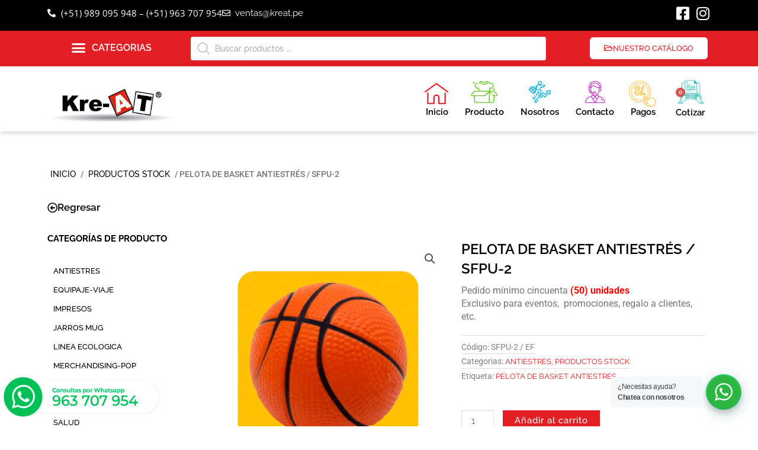

--- FILE ---
content_type: text/html; charset=UTF-8
request_url: https://www.kreat.pe/producto/pelota-de-basket-antiestres-sfpu-2/
body_size: 47690
content:
<!DOCTYPE html>
<html lang="es">
<head>
<meta charset="UTF-8">
<meta name="viewport" content="width=device-width, initial-scale=1">
	<link rel="profile" href="https://gmpg.org/xfn/11"> 
	<title>PELOTA DE BASKET ANTIESTRÉS / SFPU-2 &#8211; Kreat</title>
<meta name='robots' content='max-image-preview:large' />

<!-- Google Tag Manager for WordPress by gtm4wp.com -->
<script data-cfasync="false" data-pagespeed-no-defer>
	var gtm4wp_datalayer_name = "dataLayer";
	var dataLayer = dataLayer || [];
</script>
<!-- End Google Tag Manager for WordPress by gtm4wp.com --><link rel="alternate" type="application/rss+xml" title="Kreat &raquo; Feed" href="https://www.kreat.pe/feed/" />
<link rel="alternate" type="application/rss+xml" title="Kreat &raquo; Feed de los comentarios" href="https://www.kreat.pe/comments/feed/" />
<link rel="alternate" title="oEmbed (JSON)" type="application/json+oembed" href="https://www.kreat.pe/wp-json/oembed/1.0/embed?url=https%3A%2F%2Fwww.kreat.pe%2Fproducto%2Fpelota-de-basket-antiestres-sfpu-2%2F" />
<link rel="alternate" title="oEmbed (XML)" type="text/xml+oembed" href="https://www.kreat.pe/wp-json/oembed/1.0/embed?url=https%3A%2F%2Fwww.kreat.pe%2Fproducto%2Fpelota-de-basket-antiestres-sfpu-2%2F&#038;format=xml" />
<style id='wp-img-auto-sizes-contain-inline-css'>
img:is([sizes=auto i],[sizes^="auto," i]){contain-intrinsic-size:3000px 1500px}
/*# sourceURL=wp-img-auto-sizes-contain-inline-css */
</style>
<link rel='stylesheet' id='astra-theme-css-css' href='https://www.kreat.pe/wp-content/themes/astra/assets/css/minified/main.min.css?ver=4.11.14' media='all' />
<style id='astra-theme-css-inline-css'>
.ast-no-sidebar .entry-content .alignfull {margin-left: calc( -50vw + 50%);margin-right: calc( -50vw + 50%);max-width: 100vw;width: 100vw;}.ast-no-sidebar .entry-content .alignwide {margin-left: calc(-41vw + 50%);margin-right: calc(-41vw + 50%);max-width: unset;width: unset;}.ast-no-sidebar .entry-content .alignfull .alignfull,.ast-no-sidebar .entry-content .alignfull .alignwide,.ast-no-sidebar .entry-content .alignwide .alignfull,.ast-no-sidebar .entry-content .alignwide .alignwide,.ast-no-sidebar .entry-content .wp-block-column .alignfull,.ast-no-sidebar .entry-content .wp-block-column .alignwide{width: 100%;margin-left: auto;margin-right: auto;}.wp-block-gallery,.blocks-gallery-grid {margin: 0;}.wp-block-separator {max-width: 100px;}.wp-block-separator.is-style-wide,.wp-block-separator.is-style-dots {max-width: none;}.entry-content .has-2-columns .wp-block-column:first-child {padding-right: 10px;}.entry-content .has-2-columns .wp-block-column:last-child {padding-left: 10px;}@media (max-width: 782px) {.entry-content .wp-block-columns .wp-block-column {flex-basis: 100%;}.entry-content .has-2-columns .wp-block-column:first-child {padding-right: 0;}.entry-content .has-2-columns .wp-block-column:last-child {padding-left: 0;}}body .entry-content .wp-block-latest-posts {margin-left: 0;}body .entry-content .wp-block-latest-posts li {list-style: none;}.ast-no-sidebar .ast-container .entry-content .wp-block-latest-posts {margin-left: 0;}.ast-header-break-point .entry-content .alignwide {margin-left: auto;margin-right: auto;}.entry-content .blocks-gallery-item img {margin-bottom: auto;}.wp-block-pullquote {border-top: 4px solid #555d66;border-bottom: 4px solid #555d66;color: #40464d;}:root{--ast-post-nav-space:0;--ast-container-default-xlg-padding:6.67em;--ast-container-default-lg-padding:5.67em;--ast-container-default-slg-padding:4.34em;--ast-container-default-md-padding:3.34em;--ast-container-default-sm-padding:6.67em;--ast-container-default-xs-padding:2.4em;--ast-container-default-xxs-padding:1.4em;--ast-code-block-background:#EEEEEE;--ast-comment-inputs-background:#FAFAFA;--ast-normal-container-width:1200px;--ast-narrow-container-width:750px;--ast-blog-title-font-weight:normal;--ast-blog-meta-weight:inherit;--ast-global-color-primary:var(--ast-global-color-5);--ast-global-color-secondary:var(--ast-global-color-4);--ast-global-color-alternate-background:var(--ast-global-color-7);--ast-global-color-subtle-background:var(--ast-global-color-6);--ast-bg-style-guide:#F8FAFC;--ast-shadow-style-guide:0px 0px 4px 0 #00000057;--ast-global-dark-bg-style:#fff;--ast-global-dark-lfs:#fbfbfb;--ast-widget-bg-color:#fafafa;--ast-wc-container-head-bg-color:#fbfbfb;--ast-title-layout-bg:#eeeeee;--ast-search-border-color:#e7e7e7;--ast-lifter-hover-bg:#e6e6e6;--ast-gallery-block-color:#000;--srfm-color-input-label:var(--ast-global-color-2);}html{font-size:93.75%;}a,.page-title{color:#e31e24;}a:hover,a:focus{color:var(--ast-global-color-1);}body,button,input,select,textarea,.ast-button,.ast-custom-button{font-family:-apple-system,BlinkMacSystemFont,Segoe UI,Roboto,Oxygen-Sans,Ubuntu,Cantarell,Helvetica Neue,sans-serif;font-weight:inherit;font-size:15px;font-size:1rem;line-height:var(--ast-body-line-height,1.65em);}blockquote{color:var(--ast-global-color-3);}.ast-site-identity .site-title a{color:var(--ast-global-color-2);}.site-title{font-size:35px;font-size:2.3333333333333rem;display:block;}.site-header .site-description{font-size:15px;font-size:1rem;display:none;}.entry-title{font-size:26px;font-size:1.7333333333333rem;}.archive .ast-article-post .ast-article-inner,.blog .ast-article-post .ast-article-inner,.archive .ast-article-post .ast-article-inner:hover,.blog .ast-article-post .ast-article-inner:hover{overflow:hidden;}h1,.entry-content :where(h1){font-size:40px;font-size:2.6666666666667rem;line-height:1.4em;}h2,.entry-content :where(h2){font-size:32px;font-size:2.1333333333333rem;line-height:1.3em;}h3,.entry-content :where(h3){font-size:26px;font-size:1.7333333333333rem;line-height:1.3em;}h4,.entry-content :where(h4){font-size:24px;font-size:1.6rem;line-height:1.2em;}h5,.entry-content :where(h5){font-size:20px;font-size:1.3333333333333rem;line-height:1.2em;}h6,.entry-content :where(h6){font-size:16px;font-size:1.0666666666667rem;line-height:1.25em;}::selection{background-color:#e31e24;color:#ffffff;}body,h1,h2,h3,h4,h5,h6,.entry-title a,.entry-content :where(h1,h2,h3,h4,h5,h6){color:var(--ast-global-color-3);}.tagcloud a:hover,.tagcloud a:focus,.tagcloud a.current-item{color:#ffffff;border-color:#e31e24;background-color:#e31e24;}input:focus,input[type="text"]:focus,input[type="email"]:focus,input[type="url"]:focus,input[type="password"]:focus,input[type="reset"]:focus,input[type="search"]:focus,textarea:focus{border-color:#e31e24;}input[type="radio"]:checked,input[type=reset],input[type="checkbox"]:checked,input[type="checkbox"]:hover:checked,input[type="checkbox"]:focus:checked,input[type=range]::-webkit-slider-thumb{border-color:#e31e24;background-color:#e31e24;box-shadow:none;}.site-footer a:hover + .post-count,.site-footer a:focus + .post-count{background:#e31e24;border-color:#e31e24;}.single .nav-links .nav-previous,.single .nav-links .nav-next{color:#e31e24;}.entry-meta,.entry-meta *{line-height:1.45;color:#e31e24;}.entry-meta a:not(.ast-button):hover,.entry-meta a:not(.ast-button):hover *,.entry-meta a:not(.ast-button):focus,.entry-meta a:not(.ast-button):focus *,.page-links > .page-link,.page-links .page-link:hover,.post-navigation a:hover{color:var(--ast-global-color-1);}#cat option,.secondary .calendar_wrap thead a,.secondary .calendar_wrap thead a:visited{color:#e31e24;}.secondary .calendar_wrap #today,.ast-progress-val span{background:#e31e24;}.secondary a:hover + .post-count,.secondary a:focus + .post-count{background:#e31e24;border-color:#e31e24;}.calendar_wrap #today > a{color:#ffffff;}.page-links .page-link,.single .post-navigation a{color:#e31e24;}.ast-search-menu-icon .search-form button.search-submit{padding:0 4px;}.ast-search-menu-icon form.search-form{padding-right:0;}.ast-search-menu-icon.slide-search input.search-field{width:0;}.ast-header-search .ast-search-menu-icon.ast-dropdown-active .search-form,.ast-header-search .ast-search-menu-icon.ast-dropdown-active .search-field:focus{transition:all 0.2s;}.search-form input.search-field:focus{outline:none;}.widget-title,.widget .wp-block-heading{font-size:21px;font-size:1.4rem;color:var(--ast-global-color-3);}.ast-search-menu-icon.slide-search a:focus-visible:focus-visible,.astra-search-icon:focus-visible,#close:focus-visible,a:focus-visible,.ast-menu-toggle:focus-visible,.site .skip-link:focus-visible,.wp-block-loginout input:focus-visible,.wp-block-search.wp-block-search__button-inside .wp-block-search__inside-wrapper,.ast-header-navigation-arrow:focus-visible,.woocommerce .wc-proceed-to-checkout > .checkout-button:focus-visible,.woocommerce .woocommerce-MyAccount-navigation ul li a:focus-visible,.ast-orders-table__row .ast-orders-table__cell:focus-visible,.woocommerce .woocommerce-order-details .order-again > .button:focus-visible,.woocommerce .woocommerce-message a.button.wc-forward:focus-visible,.woocommerce #minus_qty:focus-visible,.woocommerce #plus_qty:focus-visible,a#ast-apply-coupon:focus-visible,.woocommerce .woocommerce-info a:focus-visible,.woocommerce .astra-shop-summary-wrap a:focus-visible,.woocommerce a.wc-forward:focus-visible,#ast-apply-coupon:focus-visible,.woocommerce-js .woocommerce-mini-cart-item a.remove:focus-visible,#close:focus-visible,.button.search-submit:focus-visible,#search_submit:focus,.normal-search:focus-visible,.ast-header-account-wrap:focus-visible,.woocommerce .ast-on-card-button.ast-quick-view-trigger:focus,.astra-cart-drawer-close:focus,.ast-single-variation:focus,.ast-woocommerce-product-gallery__image:focus,.ast-button:focus,.woocommerce-product-gallery--with-images [data-controls="prev"]:focus-visible,.woocommerce-product-gallery--with-images [data-controls="next"]:focus-visible{outline-style:dotted;outline-color:inherit;outline-width:thin;}input:focus,input[type="text"]:focus,input[type="email"]:focus,input[type="url"]:focus,input[type="password"]:focus,input[type="reset"]:focus,input[type="search"]:focus,input[type="number"]:focus,textarea:focus,.wp-block-search__input:focus,[data-section="section-header-mobile-trigger"] .ast-button-wrap .ast-mobile-menu-trigger-minimal:focus,.ast-mobile-popup-drawer.active .menu-toggle-close:focus,.woocommerce-ordering select.orderby:focus,#ast-scroll-top:focus,#coupon_code:focus,.woocommerce-page #comment:focus,.woocommerce #reviews #respond input#submit:focus,.woocommerce a.add_to_cart_button:focus,.woocommerce .button.single_add_to_cart_button:focus,.woocommerce .woocommerce-cart-form button:focus,.woocommerce .woocommerce-cart-form__cart-item .quantity .qty:focus,.woocommerce .woocommerce-billing-fields .woocommerce-billing-fields__field-wrapper .woocommerce-input-wrapper > .input-text:focus,.woocommerce #order_comments:focus,.woocommerce #place_order:focus,.woocommerce .woocommerce-address-fields .woocommerce-address-fields__field-wrapper .woocommerce-input-wrapper > .input-text:focus,.woocommerce .woocommerce-MyAccount-content form button:focus,.woocommerce .woocommerce-MyAccount-content .woocommerce-EditAccountForm .woocommerce-form-row .woocommerce-Input.input-text:focus,.woocommerce .ast-woocommerce-container .woocommerce-pagination ul.page-numbers li a:focus,body #content .woocommerce form .form-row .select2-container--default .select2-selection--single:focus,#ast-coupon-code:focus,.woocommerce.woocommerce-js .quantity input[type=number]:focus,.woocommerce-js .woocommerce-mini-cart-item .quantity input[type=number]:focus,.woocommerce p#ast-coupon-trigger:focus{border-style:dotted;border-color:inherit;border-width:thin;}input{outline:none;}.woocommerce-js input[type=text]:focus,.woocommerce-js input[type=email]:focus,.woocommerce-js textarea:focus,input[type=number]:focus,.comments-area textarea#comment:focus,.comments-area textarea#comment:active,.comments-area .ast-comment-formwrap input[type="text"]:focus,.comments-area .ast-comment-formwrap input[type="text"]:active{outline-style:unset;outline-color:inherit;outline-width:thin;}.ast-logo-title-inline .site-logo-img{padding-right:1em;}body .ast-oembed-container *{position:absolute;top:0;width:100%;height:100%;left:0;}body .wp-block-embed-pocket-casts .ast-oembed-container *{position:unset;}.ast-single-post-featured-section + article {margin-top: 2em;}.site-content .ast-single-post-featured-section img {width: 100%;overflow: hidden;object-fit: cover;}.site > .ast-single-related-posts-container {margin-top: 0;}@media (min-width: 922px) {.ast-desktop .ast-container--narrow {max-width: var(--ast-narrow-container-width);margin: 0 auto;}}.ast-page-builder-template .hentry {margin: 0;}.ast-page-builder-template .site-content > .ast-container {max-width: 100%;padding: 0;}.ast-page-builder-template .site .site-content #primary {padding: 0;margin: 0;}.ast-page-builder-template .no-results {text-align: center;margin: 4em auto;}.ast-page-builder-template .ast-pagination {padding: 2em;}.ast-page-builder-template .entry-header.ast-no-title.ast-no-thumbnail {margin-top: 0;}.ast-page-builder-template .entry-header.ast-header-without-markup {margin-top: 0;margin-bottom: 0;}.ast-page-builder-template .entry-header.ast-no-title.ast-no-meta {margin-bottom: 0;}.ast-page-builder-template.single .post-navigation {padding-bottom: 2em;}.ast-page-builder-template.single-post .site-content > .ast-container {max-width: 100%;}.ast-page-builder-template .entry-header {margin-top: 4em;margin-left: auto;margin-right: auto;padding-left: 20px;padding-right: 20px;}.single.ast-page-builder-template .entry-header {padding-left: 20px;padding-right: 20px;}.ast-page-builder-template .ast-archive-description {margin: 4em auto 0;padding-left: 20px;padding-right: 20px;}.ast-page-builder-template.ast-no-sidebar .entry-content .alignwide {margin-left: 0;margin-right: 0;}@media (max-width:921.9px){#ast-desktop-header{display:none;}}@media (min-width:922px){#ast-mobile-header{display:none;}}@media( max-width: 420px ) {.single .nav-links .nav-previous,.single .nav-links .nav-next {width: 100%;text-align: center;}}.wp-block-buttons.aligncenter{justify-content:center;}@media (max-width:921px){.ast-theme-transparent-header #primary,.ast-theme-transparent-header #secondary{padding:0;}}@media (max-width:921px){.ast-plain-container.ast-no-sidebar #primary{padding:0;}}.ast-plain-container.ast-no-sidebar #primary{margin-top:0;margin-bottom:0;}@media (min-width:1200px){.wp-block-group .has-background{padding:20px;}}@media (min-width:1200px){.ast-no-sidebar.ast-separate-container .entry-content .wp-block-group.alignwide,.ast-no-sidebar.ast-separate-container .entry-content .wp-block-cover.alignwide{margin-left:-20px;margin-right:-20px;padding-left:20px;padding-right:20px;}.ast-no-sidebar.ast-separate-container .entry-content .wp-block-cover.alignfull,.ast-no-sidebar.ast-separate-container .entry-content .wp-block-group.alignfull{margin-left:-6.67em;margin-right:-6.67em;padding-left:6.67em;padding-right:6.67em;}}@media (min-width:1200px){.wp-block-cover-image.alignwide .wp-block-cover__inner-container,.wp-block-cover.alignwide .wp-block-cover__inner-container,.wp-block-cover-image.alignfull .wp-block-cover__inner-container,.wp-block-cover.alignfull .wp-block-cover__inner-container{width:100%;}}.wp-block-columns{margin-bottom:unset;}.wp-block-image.size-full{margin:2rem 0;}.wp-block-separator.has-background{padding:0;}.wp-block-gallery{margin-bottom:1.6em;}.wp-block-group{padding-top:4em;padding-bottom:4em;}.wp-block-group__inner-container .wp-block-columns:last-child,.wp-block-group__inner-container :last-child,.wp-block-table table{margin-bottom:0;}.blocks-gallery-grid{width:100%;}.wp-block-navigation-link__content{padding:5px 0;}.wp-block-group .wp-block-group .has-text-align-center,.wp-block-group .wp-block-column .has-text-align-center{max-width:100%;}.has-text-align-center{margin:0 auto;}@media (min-width:1200px){.wp-block-cover__inner-container,.alignwide .wp-block-group__inner-container,.alignfull .wp-block-group__inner-container{max-width:1200px;margin:0 auto;}.wp-block-group.alignnone,.wp-block-group.aligncenter,.wp-block-group.alignleft,.wp-block-group.alignright,.wp-block-group.alignwide,.wp-block-columns.alignwide{margin:2rem 0 1rem 0;}}@media (max-width:1200px){.wp-block-group{padding:3em;}.wp-block-group .wp-block-group{padding:1.5em;}.wp-block-columns,.wp-block-column{margin:1rem 0;}}@media (min-width:921px){.wp-block-columns .wp-block-group{padding:2em;}}@media (max-width:544px){.wp-block-cover-image .wp-block-cover__inner-container,.wp-block-cover .wp-block-cover__inner-container{width:unset;}.wp-block-cover,.wp-block-cover-image{padding:2em 0;}.wp-block-group,.wp-block-cover{padding:2em;}.wp-block-media-text__media img,.wp-block-media-text__media video{width:unset;max-width:100%;}.wp-block-media-text.has-background .wp-block-media-text__content{padding:1em;}}.wp-block-image.aligncenter{margin-left:auto;margin-right:auto;}.wp-block-table.aligncenter{margin-left:auto;margin-right:auto;}@media (min-width:544px){.entry-content .wp-block-media-text.has-media-on-the-right .wp-block-media-text__content{padding:0 8% 0 0;}.entry-content .wp-block-media-text .wp-block-media-text__content{padding:0 0 0 8%;}.ast-plain-container .site-content .entry-content .has-custom-content-position.is-position-bottom-left > *,.ast-plain-container .site-content .entry-content .has-custom-content-position.is-position-bottom-right > *,.ast-plain-container .site-content .entry-content .has-custom-content-position.is-position-top-left > *,.ast-plain-container .site-content .entry-content .has-custom-content-position.is-position-top-right > *,.ast-plain-container .site-content .entry-content .has-custom-content-position.is-position-center-right > *,.ast-plain-container .site-content .entry-content .has-custom-content-position.is-position-center-left > *{margin:0;}}@media (max-width:544px){.entry-content .wp-block-media-text .wp-block-media-text__content{padding:8% 0;}.wp-block-media-text .wp-block-media-text__media img{width:auto;max-width:100%;}}.wp-block-button.is-style-outline .wp-block-button__link{border-color:#e31e24;border-top-width:2px;border-right-width:2px;border-bottom-width:2px;border-left-width:2px;}div.wp-block-button.is-style-outline > .wp-block-button__link:not(.has-text-color),div.wp-block-button.wp-block-button__link.is-style-outline:not(.has-text-color){color:#e31e24;}.wp-block-button.is-style-outline .wp-block-button__link:hover,.wp-block-buttons .wp-block-button.is-style-outline .wp-block-button__link:focus,.wp-block-buttons .wp-block-button.is-style-outline > .wp-block-button__link:not(.has-text-color):hover,.wp-block-buttons .wp-block-button.wp-block-button__link.is-style-outline:not(.has-text-color):hover{color:#ffffff;background-color:var(--ast-global-color-1);border-color:var(--ast-global-color-1);}.post-page-numbers.current .page-link,.ast-pagination .page-numbers.current{color:#ffffff;border-color:#e31e24;background-color:#e31e24;}@media (max-width:921px){.wp-block-button.is-style-outline .wp-block-button__link{padding-top:calc(15px - 2px);padding-right:calc(30px - 2px);padding-bottom:calc(15px - 2px);padding-left:calc(30px - 2px);}}@media (max-width:544px){.wp-block-button.is-style-outline .wp-block-button__link{padding-top:calc(15px - 2px);padding-right:calc(30px - 2px);padding-bottom:calc(15px - 2px);padding-left:calc(30px - 2px);}}@media (min-width:544px){.entry-content > .alignleft{margin-right:20px;}.entry-content > .alignright{margin-left:20px;}.wp-block-group.has-background{padding:20px;}}.wp-block-buttons .wp-block-button.is-style-outline .wp-block-button__link.wp-element-button,.ast-outline-button,.wp-block-uagb-buttons-child .uagb-buttons-repeater.ast-outline-button{border-color:#e31e24;border-top-width:2px;border-right-width:2px;border-bottom-width:2px;border-left-width:2px;font-family:inherit;font-weight:inherit;line-height:1em;}.wp-block-buttons .wp-block-button.is-style-outline > .wp-block-button__link:not(.has-text-color),.wp-block-buttons .wp-block-button.wp-block-button__link.is-style-outline:not(.has-text-color),.ast-outline-button{color:#e31e24;}.wp-block-button.is-style-outline .wp-block-button__link:hover,.wp-block-buttons .wp-block-button.is-style-outline .wp-block-button__link:focus,.wp-block-buttons .wp-block-button.is-style-outline > .wp-block-button__link:not(.has-text-color):hover,.wp-block-buttons .wp-block-button.wp-block-button__link.is-style-outline:not(.has-text-color):hover,.ast-outline-button:hover,.ast-outline-button:focus,.wp-block-uagb-buttons-child .uagb-buttons-repeater.ast-outline-button:hover,.wp-block-uagb-buttons-child .uagb-buttons-repeater.ast-outline-button:focus{color:#ffffff;background-color:var(--ast-global-color-1);border-color:var(--ast-global-color-1);}.wp-block-button .wp-block-button__link.wp-element-button.is-style-outline:not(.has-background),.wp-block-button.is-style-outline>.wp-block-button__link.wp-element-button:not(.has-background),.ast-outline-button{background-color:transparent;}.entry-content[data-ast-blocks-layout] > figure{margin-bottom:1em;}h1.widget-title{font-weight:inherit;}h2.widget-title{font-weight:inherit;}h3.widget-title{font-weight:inherit;}.elementor-widget-container .elementor-loop-container .e-loop-item[data-elementor-type="loop-item"]{width:100%;}@media (max-width:921px){.ast-left-sidebar #content > .ast-container{display:flex;flex-direction:column-reverse;width:100%;}.ast-separate-container .ast-article-post,.ast-separate-container .ast-article-single{padding:1.5em 2.14em;}.ast-author-box img.avatar{margin:20px 0 0 0;}}@media (min-width:922px){.ast-separate-container.ast-right-sidebar #primary,.ast-separate-container.ast-left-sidebar #primary{border:0;}.search-no-results.ast-separate-container #primary{margin-bottom:4em;}}.wp-block-button .wp-block-button__link{color:#ffffff;}.wp-block-button .wp-block-button__link:hover,.wp-block-button .wp-block-button__link:focus{color:#ffffff;background-color:var(--ast-global-color-1);border-color:var(--ast-global-color-1);}.elementor-widget-heading h1.elementor-heading-title{line-height:1.4em;}.elementor-widget-heading h2.elementor-heading-title{line-height:1.3em;}.elementor-widget-heading h3.elementor-heading-title{line-height:1.3em;}.elementor-widget-heading h4.elementor-heading-title{line-height:1.2em;}.elementor-widget-heading h5.elementor-heading-title{line-height:1.2em;}.elementor-widget-heading h6.elementor-heading-title{line-height:1.25em;}.wp-block-button .wp-block-button__link{border:none;background-color:#e31e24;color:#ffffff;font-family:inherit;font-weight:inherit;line-height:1em;padding:15px 30px;}.wp-block-button.is-style-outline .wp-block-button__link{border-style:solid;border-top-width:2px;border-right-width:2px;border-left-width:2px;border-bottom-width:2px;border-color:#e31e24;padding-top:calc(15px - 2px);padding-right:calc(30px - 2px);padding-bottom:calc(15px - 2px);padding-left:calc(30px - 2px);}@media (max-width:921px){.wp-block-button .wp-block-button__link{border:none;padding:15px 30px;}.wp-block-button.is-style-outline .wp-block-button__link{padding-top:calc(15px - 2px);padding-right:calc(30px - 2px);padding-bottom:calc(15px - 2px);padding-left:calc(30px - 2px);}}@media (max-width:544px){.wp-block-button .wp-block-button__link{border:none;padding:15px 30px;}.wp-block-button.is-style-outline .wp-block-button__link{padding-top:calc(15px - 2px);padding-right:calc(30px - 2px);padding-bottom:calc(15px - 2px);padding-left:calc(30px - 2px);}}.menu-toggle,button,.ast-button,.ast-custom-button,.button,input#submit,input[type="button"],input[type="submit"],input[type="reset"]{border-style:solid;border-top-width:0;border-right-width:0;border-left-width:0;border-bottom-width:0;color:#ffffff;border-color:#e31e24;background-color:#e31e24;padding-top:10px;padding-right:40px;padding-bottom:10px;padding-left:40px;font-family:inherit;font-weight:inherit;line-height:1em;}button:focus,.menu-toggle:hover,button:hover,.ast-button:hover,.ast-custom-button:hover .button:hover,.ast-custom-button:hover ,input[type=reset]:hover,input[type=reset]:focus,input#submit:hover,input#submit:focus,input[type="button"]:hover,input[type="button"]:focus,input[type="submit"]:hover,input[type="submit"]:focus{color:#ffffff;background-color:var(--ast-global-color-1);border-color:var(--ast-global-color-1);}@media (max-width:921px){.ast-mobile-header-stack .main-header-bar .ast-search-menu-icon{display:inline-block;}.ast-header-break-point.ast-header-custom-item-outside .ast-mobile-header-stack .main-header-bar .ast-search-icon{margin:0;}.ast-comment-avatar-wrap img{max-width:2.5em;}.ast-comment-meta{padding:0 1.8888em 1.3333em;}.ast-separate-container .ast-comment-list li.depth-1{padding:1.5em 2.14em;}.ast-separate-container .comment-respond{padding:2em 2.14em;}}@media (min-width:544px){.ast-container{max-width:100%;}}@media (max-width:544px){.ast-separate-container .ast-article-post,.ast-separate-container .ast-article-single,.ast-separate-container .comments-title,.ast-separate-container .ast-archive-description{padding:1.5em 1em;}.ast-separate-container #content .ast-container{padding-left:0.54em;padding-right:0.54em;}.ast-separate-container .ast-comment-list .bypostauthor{padding:.5em;}.ast-search-menu-icon.ast-dropdown-active .search-field{width:170px;}} #ast-mobile-header .ast-site-header-cart-li a{pointer-events:none;}.ast-no-sidebar.ast-separate-container .entry-content .alignfull {margin-left: -6.67em;margin-right: -6.67em;width: auto;}@media (max-width: 1200px) {.ast-no-sidebar.ast-separate-container .entry-content .alignfull {margin-left: -2.4em;margin-right: -2.4em;}}@media (max-width: 768px) {.ast-no-sidebar.ast-separate-container .entry-content .alignfull {margin-left: -2.14em;margin-right: -2.14em;}}@media (max-width: 544px) {.ast-no-sidebar.ast-separate-container .entry-content .alignfull {margin-left: -1em;margin-right: -1em;}}.ast-no-sidebar.ast-separate-container .entry-content .alignwide {margin-left: -20px;margin-right: -20px;}.ast-no-sidebar.ast-separate-container .entry-content .wp-block-column .alignfull,.ast-no-sidebar.ast-separate-container .entry-content .wp-block-column .alignwide {margin-left: auto;margin-right: auto;width: 100%;}@media (max-width:921px){.site-title{display:block;}.site-header .site-description{display:none;}h1,.entry-content :where(h1){font-size:30px;}h2,.entry-content :where(h2){font-size:25px;}h3,.entry-content :where(h3){font-size:20px;}}@media (max-width:544px){.site-title{display:block;}.site-header .site-description{display:none;}h1,.entry-content :where(h1){font-size:30px;}h2,.entry-content :where(h2){font-size:25px;}h3,.entry-content :where(h3){font-size:20px;}}@media (max-width:921px){html{font-size:85.5%;}}@media (max-width:544px){html{font-size:85.5%;}}@media (min-width:922px){.ast-container{max-width:1240px;}}@media (min-width:922px){.site-content .ast-container{display:flex;}}@media (max-width:921px){.site-content .ast-container{flex-direction:column;}}@media (min-width:922px){.main-header-menu .sub-menu .menu-item.ast-left-align-sub-menu:hover > .sub-menu,.main-header-menu .sub-menu .menu-item.ast-left-align-sub-menu.focus > .sub-menu{margin-left:-0px;}}.site .comments-area{padding-bottom:3em;}blockquote {padding: 1.2em;}:root .has-ast-global-color-0-color{color:var(--ast-global-color-0);}:root .has-ast-global-color-0-background-color{background-color:var(--ast-global-color-0);}:root .wp-block-button .has-ast-global-color-0-color{color:var(--ast-global-color-0);}:root .wp-block-button .has-ast-global-color-0-background-color{background-color:var(--ast-global-color-0);}:root .has-ast-global-color-1-color{color:var(--ast-global-color-1);}:root .has-ast-global-color-1-background-color{background-color:var(--ast-global-color-1);}:root .wp-block-button .has-ast-global-color-1-color{color:var(--ast-global-color-1);}:root .wp-block-button .has-ast-global-color-1-background-color{background-color:var(--ast-global-color-1);}:root .has-ast-global-color-2-color{color:var(--ast-global-color-2);}:root .has-ast-global-color-2-background-color{background-color:var(--ast-global-color-2);}:root .wp-block-button .has-ast-global-color-2-color{color:var(--ast-global-color-2);}:root .wp-block-button .has-ast-global-color-2-background-color{background-color:var(--ast-global-color-2);}:root .has-ast-global-color-3-color{color:var(--ast-global-color-3);}:root .has-ast-global-color-3-background-color{background-color:var(--ast-global-color-3);}:root .wp-block-button .has-ast-global-color-3-color{color:var(--ast-global-color-3);}:root .wp-block-button .has-ast-global-color-3-background-color{background-color:var(--ast-global-color-3);}:root .has-ast-global-color-4-color{color:var(--ast-global-color-4);}:root .has-ast-global-color-4-background-color{background-color:var(--ast-global-color-4);}:root .wp-block-button .has-ast-global-color-4-color{color:var(--ast-global-color-4);}:root .wp-block-button .has-ast-global-color-4-background-color{background-color:var(--ast-global-color-4);}:root .has-ast-global-color-5-color{color:var(--ast-global-color-5);}:root .has-ast-global-color-5-background-color{background-color:var(--ast-global-color-5);}:root .wp-block-button .has-ast-global-color-5-color{color:var(--ast-global-color-5);}:root .wp-block-button .has-ast-global-color-5-background-color{background-color:var(--ast-global-color-5);}:root .has-ast-global-color-6-color{color:var(--ast-global-color-6);}:root .has-ast-global-color-6-background-color{background-color:var(--ast-global-color-6);}:root .wp-block-button .has-ast-global-color-6-color{color:var(--ast-global-color-6);}:root .wp-block-button .has-ast-global-color-6-background-color{background-color:var(--ast-global-color-6);}:root .has-ast-global-color-7-color{color:var(--ast-global-color-7);}:root .has-ast-global-color-7-background-color{background-color:var(--ast-global-color-7);}:root .wp-block-button .has-ast-global-color-7-color{color:var(--ast-global-color-7);}:root .wp-block-button .has-ast-global-color-7-background-color{background-color:var(--ast-global-color-7);}:root .has-ast-global-color-8-color{color:var(--ast-global-color-8);}:root .has-ast-global-color-8-background-color{background-color:var(--ast-global-color-8);}:root .wp-block-button .has-ast-global-color-8-color{color:var(--ast-global-color-8);}:root .wp-block-button .has-ast-global-color-8-background-color{background-color:var(--ast-global-color-8);}:root{--ast-global-color-0:#0170B9;--ast-global-color-1:#3a3a3a;--ast-global-color-2:#3a3a3a;--ast-global-color-3:#4B4F58;--ast-global-color-4:#F5F5F5;--ast-global-color-5:#FFFFFF;--ast-global-color-6:#E5E5E5;--ast-global-color-7:#424242;--ast-global-color-8:#000000;}:root {--ast-border-color : #dddddd;}.ast-breadcrumbs .trail-browse,.ast-breadcrumbs .trail-items,.ast-breadcrumbs .trail-items li{display:inline-block;margin:0;padding:0;border:none;background:inherit;text-indent:0;text-decoration:none;}.ast-breadcrumbs .trail-browse{font-size:inherit;font-style:inherit;font-weight:inherit;color:inherit;}.ast-breadcrumbs .trail-items{list-style:none;}.trail-items li::after{padding:0 0.3em;content:"\00bb";}.trail-items li:last-of-type::after{display:none;}h1,h2,h3,h4,h5,h6,.entry-content :where(h1,h2,h3,h4,h5,h6){color:var(--ast-global-color-2);}@media (max-width:921px){.ast-builder-grid-row-container.ast-builder-grid-row-tablet-3-firstrow .ast-builder-grid-row > *:first-child,.ast-builder-grid-row-container.ast-builder-grid-row-tablet-3-lastrow .ast-builder-grid-row > *:last-child{grid-column:1 / -1;}}@media (max-width:544px){.ast-builder-grid-row-container.ast-builder-grid-row-mobile-3-firstrow .ast-builder-grid-row > *:first-child,.ast-builder-grid-row-container.ast-builder-grid-row-mobile-3-lastrow .ast-builder-grid-row > *:last-child{grid-column:1 / -1;}}.ast-builder-layout-element[data-section="title_tagline"]{display:flex;}@media (max-width:921px){.ast-header-break-point .ast-builder-layout-element[data-section="title_tagline"]{display:flex;}}@media (max-width:544px){.ast-header-break-point .ast-builder-layout-element[data-section="title_tagline"]{display:flex;}}.ast-builder-menu-1{font-family:inherit;font-weight:inherit;}.ast-builder-menu-1 .sub-menu,.ast-builder-menu-1 .inline-on-mobile .sub-menu{border-top-width:2px;border-bottom-width:0px;border-right-width:0px;border-left-width:0px;border-color:#e31e24;border-style:solid;}.ast-builder-menu-1 .sub-menu .sub-menu{top:-2px;}.ast-builder-menu-1 .main-header-menu > .menu-item > .sub-menu,.ast-builder-menu-1 .main-header-menu > .menu-item > .astra-full-megamenu-wrapper{margin-top:0px;}.ast-desktop .ast-builder-menu-1 .main-header-menu > .menu-item > .sub-menu:before,.ast-desktop .ast-builder-menu-1 .main-header-menu > .menu-item > .astra-full-megamenu-wrapper:before{height:calc( 0px + 2px + 5px );}.ast-desktop .ast-builder-menu-1 .menu-item .sub-menu .menu-link{border-style:none;}@media (max-width:921px){.ast-header-break-point .ast-builder-menu-1 .menu-item.menu-item-has-children > .ast-menu-toggle{top:0;}.ast-builder-menu-1 .inline-on-mobile .menu-item.menu-item-has-children > .ast-menu-toggle{right:-15px;}.ast-builder-menu-1 .menu-item-has-children > .menu-link:after{content:unset;}.ast-builder-menu-1 .main-header-menu > .menu-item > .sub-menu,.ast-builder-menu-1 .main-header-menu > .menu-item > .astra-full-megamenu-wrapper{margin-top:0;}}@media (max-width:544px){.ast-header-break-point .ast-builder-menu-1 .menu-item.menu-item-has-children > .ast-menu-toggle{top:0;}.ast-builder-menu-1 .main-header-menu > .menu-item > .sub-menu,.ast-builder-menu-1 .main-header-menu > .menu-item > .astra-full-megamenu-wrapper{margin-top:0;}}.ast-builder-menu-1{display:flex;}@media (max-width:921px){.ast-header-break-point .ast-builder-menu-1{display:flex;}}@media (max-width:544px){.ast-header-break-point .ast-builder-menu-1{display:flex;}}.site-below-footer-wrap{padding-top:20px;padding-bottom:20px;}.site-below-footer-wrap[data-section="section-below-footer-builder"]{background-color:var( --ast-global-color-primary,--ast-global-color-4 );min-height:80px;border-style:solid;border-width:0px;border-top-width:1px;border-top-color:var(--ast-global-color-subtle-background,--ast-global-color-6);}.site-below-footer-wrap[data-section="section-below-footer-builder"] .ast-builder-grid-row{max-width:1200px;min-height:80px;margin-left:auto;margin-right:auto;}.site-below-footer-wrap[data-section="section-below-footer-builder"] .ast-builder-grid-row,.site-below-footer-wrap[data-section="section-below-footer-builder"] .site-footer-section{align-items:flex-start;}.site-below-footer-wrap[data-section="section-below-footer-builder"].ast-footer-row-inline .site-footer-section{display:flex;margin-bottom:0;}.ast-builder-grid-row-full .ast-builder-grid-row{grid-template-columns:1fr;}@media (max-width:921px){.site-below-footer-wrap[data-section="section-below-footer-builder"].ast-footer-row-tablet-inline .site-footer-section{display:flex;margin-bottom:0;}.site-below-footer-wrap[data-section="section-below-footer-builder"].ast-footer-row-tablet-stack .site-footer-section{display:block;margin-bottom:10px;}.ast-builder-grid-row-container.ast-builder-grid-row-tablet-full .ast-builder-grid-row{grid-template-columns:1fr;}}@media (max-width:544px){.site-below-footer-wrap[data-section="section-below-footer-builder"].ast-footer-row-mobile-inline .site-footer-section{display:flex;margin-bottom:0;}.site-below-footer-wrap[data-section="section-below-footer-builder"].ast-footer-row-mobile-stack .site-footer-section{display:block;margin-bottom:10px;}.ast-builder-grid-row-container.ast-builder-grid-row-mobile-full .ast-builder-grid-row{grid-template-columns:1fr;}}.site-below-footer-wrap[data-section="section-below-footer-builder"]{display:grid;}@media (max-width:921px){.ast-header-break-point .site-below-footer-wrap[data-section="section-below-footer-builder"]{display:grid;}}@media (max-width:544px){.ast-header-break-point .site-below-footer-wrap[data-section="section-below-footer-builder"]{display:grid;}}.ast-footer-copyright{text-align:center;}.ast-footer-copyright.site-footer-focus-item {color:#3a3a3a;}@media (max-width:921px){.ast-footer-copyright{text-align:center;}}@media (max-width:544px){.ast-footer-copyright{text-align:center;}}.ast-footer-copyright.ast-builder-layout-element{display:flex;}@media (max-width:921px){.ast-header-break-point .ast-footer-copyright.ast-builder-layout-element{display:flex;}}@media (max-width:544px){.ast-header-break-point .ast-footer-copyright.ast-builder-layout-element{display:flex;}}.elementor-posts-container [CLASS*="ast-width-"]{width:100%;}.elementor-template-full-width .ast-container{display:block;}.elementor-screen-only,.screen-reader-text,.screen-reader-text span,.ui-helper-hidden-accessible{top:0 !important;}@media (max-width:544px){.elementor-element .elementor-wc-products .woocommerce[class*="columns-"] ul.products li.product{width:auto;margin:0;}.elementor-element .woocommerce .woocommerce-result-count{float:none;}}.ast-header-break-point .main-header-bar{border-bottom-width:1px;}@media (min-width:922px){.main-header-bar{border-bottom-width:1px;}}.main-header-menu .menu-item, #astra-footer-menu .menu-item, .main-header-bar .ast-masthead-custom-menu-items{-js-display:flex;display:flex;-webkit-box-pack:center;-webkit-justify-content:center;-moz-box-pack:center;-ms-flex-pack:center;justify-content:center;-webkit-box-orient:vertical;-webkit-box-direction:normal;-webkit-flex-direction:column;-moz-box-orient:vertical;-moz-box-direction:normal;-ms-flex-direction:column;flex-direction:column;}.main-header-menu > .menu-item > .menu-link, #astra-footer-menu > .menu-item > .menu-link{height:100%;-webkit-box-align:center;-webkit-align-items:center;-moz-box-align:center;-ms-flex-align:center;align-items:center;-js-display:flex;display:flex;}.ast-header-break-point .main-navigation ul .menu-item .menu-link .icon-arrow:first-of-type svg{top:.2em;margin-top:0px;margin-left:0px;width:.65em;transform:translate(0, -2px) rotateZ(270deg);}.ast-mobile-popup-content .ast-submenu-expanded > .ast-menu-toggle{transform:rotateX(180deg);overflow-y:auto;}@media (min-width:922px){.ast-builder-menu .main-navigation > ul > li:last-child a{margin-right:0;}}.ast-separate-container .ast-article-inner{background-color:transparent;background-image:none;}.ast-separate-container .ast-article-post{background-color:var(--ast-global-color-5);}@media (max-width:921px){.ast-separate-container .ast-article-post{background-color:var(--ast-global-color-5);}}@media (max-width:544px){.ast-separate-container .ast-article-post{background-color:var(--ast-global-color-5);}}.ast-separate-container .ast-article-single:not(.ast-related-post), .woocommerce.ast-separate-container .ast-woocommerce-container, .ast-separate-container .error-404, .ast-separate-container .no-results, .single.ast-separate-container  .ast-author-meta, .ast-separate-container .related-posts-title-wrapper, .ast-separate-container .comments-count-wrapper, .ast-box-layout.ast-plain-container .site-content, .ast-padded-layout.ast-plain-container .site-content, .ast-separate-container .ast-archive-description, .ast-separate-container .comments-area .comment-respond, .ast-separate-container .comments-area .ast-comment-list li, .ast-separate-container .comments-area .comments-title{background-color:var(--ast-global-color-5);}@media (max-width:921px){.ast-separate-container .ast-article-single:not(.ast-related-post), .woocommerce.ast-separate-container .ast-woocommerce-container, .ast-separate-container .error-404, .ast-separate-container .no-results, .single.ast-separate-container  .ast-author-meta, .ast-separate-container .related-posts-title-wrapper, .ast-separate-container .comments-count-wrapper, .ast-box-layout.ast-plain-container .site-content, .ast-padded-layout.ast-plain-container .site-content, .ast-separate-container .ast-archive-description{background-color:var(--ast-global-color-5);}}@media (max-width:544px){.ast-separate-container .ast-article-single:not(.ast-related-post), .woocommerce.ast-separate-container .ast-woocommerce-container, .ast-separate-container .error-404, .ast-separate-container .no-results, .single.ast-separate-container  .ast-author-meta, .ast-separate-container .related-posts-title-wrapper, .ast-separate-container .comments-count-wrapper, .ast-box-layout.ast-plain-container .site-content, .ast-padded-layout.ast-plain-container .site-content, .ast-separate-container .ast-archive-description{background-color:var(--ast-global-color-5);}}.ast-separate-container.ast-two-container #secondary .widget{background-color:var(--ast-global-color-5);}@media (max-width:921px){.ast-separate-container.ast-two-container #secondary .widget{background-color:var(--ast-global-color-5);}}@media (max-width:544px){.ast-separate-container.ast-two-container #secondary .widget{background-color:var(--ast-global-color-5);}}.ast-mobile-header-content > *,.ast-desktop-header-content > * {padding: 10px 0;height: auto;}.ast-mobile-header-content > *:first-child,.ast-desktop-header-content > *:first-child {padding-top: 10px;}.ast-mobile-header-content > .ast-builder-menu,.ast-desktop-header-content > .ast-builder-menu {padding-top: 0;}.ast-mobile-header-content > *:last-child,.ast-desktop-header-content > *:last-child {padding-bottom: 0;}.ast-mobile-header-content .ast-search-menu-icon.ast-inline-search label,.ast-desktop-header-content .ast-search-menu-icon.ast-inline-search label {width: 100%;}.ast-desktop-header-content .main-header-bar-navigation .ast-submenu-expanded > .ast-menu-toggle::before {transform: rotateX(180deg);}#ast-desktop-header .ast-desktop-header-content,.ast-mobile-header-content .ast-search-icon,.ast-desktop-header-content .ast-search-icon,.ast-mobile-header-wrap .ast-mobile-header-content,.ast-main-header-nav-open.ast-popup-nav-open .ast-mobile-header-wrap .ast-mobile-header-content,.ast-main-header-nav-open.ast-popup-nav-open .ast-desktop-header-content {display: none;}.ast-main-header-nav-open.ast-header-break-point #ast-desktop-header .ast-desktop-header-content,.ast-main-header-nav-open.ast-header-break-point .ast-mobile-header-wrap .ast-mobile-header-content {display: block;}.ast-desktop .ast-desktop-header-content .astra-menu-animation-slide-up > .menu-item > .sub-menu,.ast-desktop .ast-desktop-header-content .astra-menu-animation-slide-up > .menu-item .menu-item > .sub-menu,.ast-desktop .ast-desktop-header-content .astra-menu-animation-slide-down > .menu-item > .sub-menu,.ast-desktop .ast-desktop-header-content .astra-menu-animation-slide-down > .menu-item .menu-item > .sub-menu,.ast-desktop .ast-desktop-header-content .astra-menu-animation-fade > .menu-item > .sub-menu,.ast-desktop .ast-desktop-header-content .astra-menu-animation-fade > .menu-item .menu-item > .sub-menu {opacity: 1;visibility: visible;}.ast-hfb-header.ast-default-menu-enable.ast-header-break-point .ast-mobile-header-wrap .ast-mobile-header-content .main-header-bar-navigation {width: unset;margin: unset;}.ast-mobile-header-content.content-align-flex-end .main-header-bar-navigation .menu-item-has-children > .ast-menu-toggle,.ast-desktop-header-content.content-align-flex-end .main-header-bar-navigation .menu-item-has-children > .ast-menu-toggle {left: calc( 20px - 0.907em);right: auto;}.ast-mobile-header-content .ast-search-menu-icon,.ast-mobile-header-content .ast-search-menu-icon.slide-search,.ast-desktop-header-content .ast-search-menu-icon,.ast-desktop-header-content .ast-search-menu-icon.slide-search {width: 100%;position: relative;display: block;right: auto;transform: none;}.ast-mobile-header-content .ast-search-menu-icon.slide-search .search-form,.ast-mobile-header-content .ast-search-menu-icon .search-form,.ast-desktop-header-content .ast-search-menu-icon.slide-search .search-form,.ast-desktop-header-content .ast-search-menu-icon .search-form {right: 0;visibility: visible;opacity: 1;position: relative;top: auto;transform: none;padding: 0;display: block;overflow: hidden;}.ast-mobile-header-content .ast-search-menu-icon.ast-inline-search .search-field,.ast-mobile-header-content .ast-search-menu-icon .search-field,.ast-desktop-header-content .ast-search-menu-icon.ast-inline-search .search-field,.ast-desktop-header-content .ast-search-menu-icon .search-field {width: 100%;padding-right: 5.5em;}.ast-mobile-header-content .ast-search-menu-icon .search-submit,.ast-desktop-header-content .ast-search-menu-icon .search-submit {display: block;position: absolute;height: 100%;top: 0;right: 0;padding: 0 1em;border-radius: 0;}.ast-hfb-header.ast-default-menu-enable.ast-header-break-point .ast-mobile-header-wrap .ast-mobile-header-content .main-header-bar-navigation ul .sub-menu .menu-link {padding-left: 30px;}.ast-hfb-header.ast-default-menu-enable.ast-header-break-point .ast-mobile-header-wrap .ast-mobile-header-content .main-header-bar-navigation .sub-menu .menu-item .menu-item .menu-link {padding-left: 40px;}.ast-mobile-popup-drawer.active .ast-mobile-popup-inner{background-color:#ffffff;;}.ast-mobile-header-wrap .ast-mobile-header-content, .ast-desktop-header-content{background-color:#ffffff;;}.ast-mobile-popup-content > *, .ast-mobile-header-content > *, .ast-desktop-popup-content > *, .ast-desktop-header-content > *{padding-top:0px;padding-bottom:0px;}.content-align-flex-start .ast-builder-layout-element{justify-content:flex-start;}.content-align-flex-start .main-header-menu{text-align:left;}.ast-mobile-popup-drawer.active .menu-toggle-close{color:#3a3a3a;}.ast-mobile-header-wrap .ast-primary-header-bar,.ast-primary-header-bar .site-primary-header-wrap{min-height:70px;}.ast-desktop .ast-primary-header-bar .main-header-menu > .menu-item{line-height:70px;}.ast-header-break-point #masthead .ast-mobile-header-wrap .ast-primary-header-bar,.ast-header-break-point #masthead .ast-mobile-header-wrap .ast-below-header-bar,.ast-header-break-point #masthead .ast-mobile-header-wrap .ast-above-header-bar{padding-left:20px;padding-right:20px;}.ast-header-break-point .ast-primary-header-bar{border-bottom-width:1px;border-bottom-color:var( --ast-global-color-subtle-background,--ast-global-color-7 );border-bottom-style:solid;}@media (min-width:922px){.ast-primary-header-bar{border-bottom-width:1px;border-bottom-color:var( --ast-global-color-subtle-background,--ast-global-color-7 );border-bottom-style:solid;}}.ast-primary-header-bar{background-color:var( --ast-global-color-primary,--ast-global-color-4 );}.ast-primary-header-bar{display:block;}@media (max-width:921px){.ast-header-break-point .ast-primary-header-bar{display:grid;}}@media (max-width:544px){.ast-header-break-point .ast-primary-header-bar{display:grid;}}[data-section="section-header-mobile-trigger"] .ast-button-wrap .ast-mobile-menu-trigger-minimal{color:#e31e24;border:none;background:transparent;}[data-section="section-header-mobile-trigger"] .ast-button-wrap .mobile-menu-toggle-icon .ast-mobile-svg{width:20px;height:20px;fill:#e31e24;}[data-section="section-header-mobile-trigger"] .ast-button-wrap .mobile-menu-wrap .mobile-menu{color:#e31e24;}.ast-builder-menu-mobile .main-navigation .menu-item.menu-item-has-children > .ast-menu-toggle{top:0;}.ast-builder-menu-mobile .main-navigation .menu-item-has-children > .menu-link:after{content:unset;}.ast-hfb-header .ast-builder-menu-mobile .main-header-menu, .ast-hfb-header .ast-builder-menu-mobile .main-navigation .menu-item .menu-link, .ast-hfb-header .ast-builder-menu-mobile .main-navigation .menu-item .sub-menu .menu-link{border-style:none;}.ast-builder-menu-mobile .main-navigation .menu-item.menu-item-has-children > .ast-menu-toggle{top:0;}@media (max-width:921px){.ast-builder-menu-mobile .main-navigation .menu-item.menu-item-has-children > .ast-menu-toggle{top:0;}.ast-builder-menu-mobile .main-navigation .menu-item-has-children > .menu-link:after{content:unset;}}@media (max-width:544px){.ast-builder-menu-mobile .main-navigation .menu-item.menu-item-has-children > .ast-menu-toggle{top:0;}}.ast-builder-menu-mobile .main-navigation{display:block;}@media (max-width:921px){.ast-header-break-point .ast-builder-menu-mobile .main-navigation{display:block;}}@media (max-width:544px){.ast-header-break-point .ast-builder-menu-mobile .main-navigation{display:block;}}:root{--e-global-color-astglobalcolor0:#0170B9;--e-global-color-astglobalcolor1:#3a3a3a;--e-global-color-astglobalcolor2:#3a3a3a;--e-global-color-astglobalcolor3:#4B4F58;--e-global-color-astglobalcolor4:#F5F5F5;--e-global-color-astglobalcolor5:#FFFFFF;--e-global-color-astglobalcolor6:#E5E5E5;--e-global-color-astglobalcolor7:#424242;--e-global-color-astglobalcolor8:#000000;}
/*# sourceURL=astra-theme-css-inline-css */
</style>
<style id='wp-emoji-styles-inline-css'>

	img.wp-smiley, img.emoji {
		display: inline !important;
		border: none !important;
		box-shadow: none !important;
		height: 1em !important;
		width: 1em !important;
		margin: 0 0.07em !important;
		vertical-align: -0.1em !important;
		background: none !important;
		padding: 0 !important;
	}
/*# sourceURL=wp-emoji-styles-inline-css */
</style>
<link rel='stylesheet' id='wp-block-library-css' href='https://www.kreat.pe/wp-includes/css/dist/block-library/style.min.css?ver=988dd9882c746bfad7e7883b52b8f46a' media='all' />
<style id='joinchat-button-style-inline-css'>
.wp-block-joinchat-button{border:none!important;text-align:center}.wp-block-joinchat-button figure{display:table;margin:0 auto;padding:0}.wp-block-joinchat-button figcaption{font:normal normal 400 .6em/2em var(--wp--preset--font-family--system-font,sans-serif);margin:0;padding:0}.wp-block-joinchat-button .joinchat-button__qr{background-color:#fff;border:6px solid #25d366;border-radius:30px;box-sizing:content-box;display:block;height:200px;margin:auto;overflow:hidden;padding:10px;width:200px}.wp-block-joinchat-button .joinchat-button__qr canvas,.wp-block-joinchat-button .joinchat-button__qr img{display:block;margin:auto}.wp-block-joinchat-button .joinchat-button__link{align-items:center;background-color:#25d366;border:6px solid #25d366;border-radius:30px;display:inline-flex;flex-flow:row nowrap;justify-content:center;line-height:1.25em;margin:0 auto;text-decoration:none}.wp-block-joinchat-button .joinchat-button__link:before{background:transparent var(--joinchat-ico) no-repeat center;background-size:100%;content:"";display:block;height:1.5em;margin:-.75em .75em -.75em 0;width:1.5em}.wp-block-joinchat-button figure+.joinchat-button__link{margin-top:10px}@media (orientation:landscape)and (min-height:481px),(orientation:portrait)and (min-width:481px){.wp-block-joinchat-button.joinchat-button--qr-only figure+.joinchat-button__link{display:none}}@media (max-width:480px),(orientation:landscape)and (max-height:480px){.wp-block-joinchat-button figure{display:none}}

/*# sourceURL=https://www.kreat.pe/wp-content/plugins/creame-whatsapp-me/gutenberg/build/style-index.css */
</style>
<link rel='stylesheet' id='nta-css-popup-css' href='https://www.kreat.pe/wp-content/plugins/wp-whatsapp/assets/dist/css/style.css?ver=988dd9882c746bfad7e7883b52b8f46a' media='all' />
<style id='global-styles-inline-css'>
:root{--wp--preset--aspect-ratio--square: 1;--wp--preset--aspect-ratio--4-3: 4/3;--wp--preset--aspect-ratio--3-4: 3/4;--wp--preset--aspect-ratio--3-2: 3/2;--wp--preset--aspect-ratio--2-3: 2/3;--wp--preset--aspect-ratio--16-9: 16/9;--wp--preset--aspect-ratio--9-16: 9/16;--wp--preset--color--black: #000000;--wp--preset--color--cyan-bluish-gray: #abb8c3;--wp--preset--color--white: #ffffff;--wp--preset--color--pale-pink: #f78da7;--wp--preset--color--vivid-red: #cf2e2e;--wp--preset--color--luminous-vivid-orange: #ff6900;--wp--preset--color--luminous-vivid-amber: #fcb900;--wp--preset--color--light-green-cyan: #7bdcb5;--wp--preset--color--vivid-green-cyan: #00d084;--wp--preset--color--pale-cyan-blue: #8ed1fc;--wp--preset--color--vivid-cyan-blue: #0693e3;--wp--preset--color--vivid-purple: #9b51e0;--wp--preset--color--ast-global-color-0: var(--ast-global-color-0);--wp--preset--color--ast-global-color-1: var(--ast-global-color-1);--wp--preset--color--ast-global-color-2: var(--ast-global-color-2);--wp--preset--color--ast-global-color-3: var(--ast-global-color-3);--wp--preset--color--ast-global-color-4: var(--ast-global-color-4);--wp--preset--color--ast-global-color-5: var(--ast-global-color-5);--wp--preset--color--ast-global-color-6: var(--ast-global-color-6);--wp--preset--color--ast-global-color-7: var(--ast-global-color-7);--wp--preset--color--ast-global-color-8: var(--ast-global-color-8);--wp--preset--gradient--vivid-cyan-blue-to-vivid-purple: linear-gradient(135deg,rgb(6,147,227) 0%,rgb(155,81,224) 100%);--wp--preset--gradient--light-green-cyan-to-vivid-green-cyan: linear-gradient(135deg,rgb(122,220,180) 0%,rgb(0,208,130) 100%);--wp--preset--gradient--luminous-vivid-amber-to-luminous-vivid-orange: linear-gradient(135deg,rgb(252,185,0) 0%,rgb(255,105,0) 100%);--wp--preset--gradient--luminous-vivid-orange-to-vivid-red: linear-gradient(135deg,rgb(255,105,0) 0%,rgb(207,46,46) 100%);--wp--preset--gradient--very-light-gray-to-cyan-bluish-gray: linear-gradient(135deg,rgb(238,238,238) 0%,rgb(169,184,195) 100%);--wp--preset--gradient--cool-to-warm-spectrum: linear-gradient(135deg,rgb(74,234,220) 0%,rgb(151,120,209) 20%,rgb(207,42,186) 40%,rgb(238,44,130) 60%,rgb(251,105,98) 80%,rgb(254,248,76) 100%);--wp--preset--gradient--blush-light-purple: linear-gradient(135deg,rgb(255,206,236) 0%,rgb(152,150,240) 100%);--wp--preset--gradient--blush-bordeaux: linear-gradient(135deg,rgb(254,205,165) 0%,rgb(254,45,45) 50%,rgb(107,0,62) 100%);--wp--preset--gradient--luminous-dusk: linear-gradient(135deg,rgb(255,203,112) 0%,rgb(199,81,192) 50%,rgb(65,88,208) 100%);--wp--preset--gradient--pale-ocean: linear-gradient(135deg,rgb(255,245,203) 0%,rgb(182,227,212) 50%,rgb(51,167,181) 100%);--wp--preset--gradient--electric-grass: linear-gradient(135deg,rgb(202,248,128) 0%,rgb(113,206,126) 100%);--wp--preset--gradient--midnight: linear-gradient(135deg,rgb(2,3,129) 0%,rgb(40,116,252) 100%);--wp--preset--font-size--small: 13px;--wp--preset--font-size--medium: 20px;--wp--preset--font-size--large: 36px;--wp--preset--font-size--x-large: 42px;--wp--preset--spacing--20: 0.44rem;--wp--preset--spacing--30: 0.67rem;--wp--preset--spacing--40: 1rem;--wp--preset--spacing--50: 1.5rem;--wp--preset--spacing--60: 2.25rem;--wp--preset--spacing--70: 3.38rem;--wp--preset--spacing--80: 5.06rem;--wp--preset--shadow--natural: 6px 6px 9px rgba(0, 0, 0, 0.2);--wp--preset--shadow--deep: 12px 12px 50px rgba(0, 0, 0, 0.4);--wp--preset--shadow--sharp: 6px 6px 0px rgba(0, 0, 0, 0.2);--wp--preset--shadow--outlined: 6px 6px 0px -3px rgb(255, 255, 255), 6px 6px rgb(0, 0, 0);--wp--preset--shadow--crisp: 6px 6px 0px rgb(0, 0, 0);}:root { --wp--style--global--content-size: var(--wp--custom--ast-content-width-size);--wp--style--global--wide-size: var(--wp--custom--ast-wide-width-size); }:where(body) { margin: 0; }.wp-site-blocks > .alignleft { float: left; margin-right: 2em; }.wp-site-blocks > .alignright { float: right; margin-left: 2em; }.wp-site-blocks > .aligncenter { justify-content: center; margin-left: auto; margin-right: auto; }:where(.wp-site-blocks) > * { margin-block-start: 24px; margin-block-end: 0; }:where(.wp-site-blocks) > :first-child { margin-block-start: 0; }:where(.wp-site-blocks) > :last-child { margin-block-end: 0; }:root { --wp--style--block-gap: 24px; }:root :where(.is-layout-flow) > :first-child{margin-block-start: 0;}:root :where(.is-layout-flow) > :last-child{margin-block-end: 0;}:root :where(.is-layout-flow) > *{margin-block-start: 24px;margin-block-end: 0;}:root :where(.is-layout-constrained) > :first-child{margin-block-start: 0;}:root :where(.is-layout-constrained) > :last-child{margin-block-end: 0;}:root :where(.is-layout-constrained) > *{margin-block-start: 24px;margin-block-end: 0;}:root :where(.is-layout-flex){gap: 24px;}:root :where(.is-layout-grid){gap: 24px;}.is-layout-flow > .alignleft{float: left;margin-inline-start: 0;margin-inline-end: 2em;}.is-layout-flow > .alignright{float: right;margin-inline-start: 2em;margin-inline-end: 0;}.is-layout-flow > .aligncenter{margin-left: auto !important;margin-right: auto !important;}.is-layout-constrained > .alignleft{float: left;margin-inline-start: 0;margin-inline-end: 2em;}.is-layout-constrained > .alignright{float: right;margin-inline-start: 2em;margin-inline-end: 0;}.is-layout-constrained > .aligncenter{margin-left: auto !important;margin-right: auto !important;}.is-layout-constrained > :where(:not(.alignleft):not(.alignright):not(.alignfull)){max-width: var(--wp--style--global--content-size);margin-left: auto !important;margin-right: auto !important;}.is-layout-constrained > .alignwide{max-width: var(--wp--style--global--wide-size);}body .is-layout-flex{display: flex;}.is-layout-flex{flex-wrap: wrap;align-items: center;}.is-layout-flex > :is(*, div){margin: 0;}body .is-layout-grid{display: grid;}.is-layout-grid > :is(*, div){margin: 0;}body{padding-top: 0px;padding-right: 0px;padding-bottom: 0px;padding-left: 0px;}a:where(:not(.wp-element-button)){text-decoration: none;}:root :where(.wp-element-button, .wp-block-button__link){background-color: #32373c;border-width: 0;color: #fff;font-family: inherit;font-size: inherit;font-style: inherit;font-weight: inherit;letter-spacing: inherit;line-height: inherit;padding-top: calc(0.667em + 2px);padding-right: calc(1.333em + 2px);padding-bottom: calc(0.667em + 2px);padding-left: calc(1.333em + 2px);text-decoration: none;text-transform: inherit;}.has-black-color{color: var(--wp--preset--color--black) !important;}.has-cyan-bluish-gray-color{color: var(--wp--preset--color--cyan-bluish-gray) !important;}.has-white-color{color: var(--wp--preset--color--white) !important;}.has-pale-pink-color{color: var(--wp--preset--color--pale-pink) !important;}.has-vivid-red-color{color: var(--wp--preset--color--vivid-red) !important;}.has-luminous-vivid-orange-color{color: var(--wp--preset--color--luminous-vivid-orange) !important;}.has-luminous-vivid-amber-color{color: var(--wp--preset--color--luminous-vivid-amber) !important;}.has-light-green-cyan-color{color: var(--wp--preset--color--light-green-cyan) !important;}.has-vivid-green-cyan-color{color: var(--wp--preset--color--vivid-green-cyan) !important;}.has-pale-cyan-blue-color{color: var(--wp--preset--color--pale-cyan-blue) !important;}.has-vivid-cyan-blue-color{color: var(--wp--preset--color--vivid-cyan-blue) !important;}.has-vivid-purple-color{color: var(--wp--preset--color--vivid-purple) !important;}.has-ast-global-color-0-color{color: var(--wp--preset--color--ast-global-color-0) !important;}.has-ast-global-color-1-color{color: var(--wp--preset--color--ast-global-color-1) !important;}.has-ast-global-color-2-color{color: var(--wp--preset--color--ast-global-color-2) !important;}.has-ast-global-color-3-color{color: var(--wp--preset--color--ast-global-color-3) !important;}.has-ast-global-color-4-color{color: var(--wp--preset--color--ast-global-color-4) !important;}.has-ast-global-color-5-color{color: var(--wp--preset--color--ast-global-color-5) !important;}.has-ast-global-color-6-color{color: var(--wp--preset--color--ast-global-color-6) !important;}.has-ast-global-color-7-color{color: var(--wp--preset--color--ast-global-color-7) !important;}.has-ast-global-color-8-color{color: var(--wp--preset--color--ast-global-color-8) !important;}.has-black-background-color{background-color: var(--wp--preset--color--black) !important;}.has-cyan-bluish-gray-background-color{background-color: var(--wp--preset--color--cyan-bluish-gray) !important;}.has-white-background-color{background-color: var(--wp--preset--color--white) !important;}.has-pale-pink-background-color{background-color: var(--wp--preset--color--pale-pink) !important;}.has-vivid-red-background-color{background-color: var(--wp--preset--color--vivid-red) !important;}.has-luminous-vivid-orange-background-color{background-color: var(--wp--preset--color--luminous-vivid-orange) !important;}.has-luminous-vivid-amber-background-color{background-color: var(--wp--preset--color--luminous-vivid-amber) !important;}.has-light-green-cyan-background-color{background-color: var(--wp--preset--color--light-green-cyan) !important;}.has-vivid-green-cyan-background-color{background-color: var(--wp--preset--color--vivid-green-cyan) !important;}.has-pale-cyan-blue-background-color{background-color: var(--wp--preset--color--pale-cyan-blue) !important;}.has-vivid-cyan-blue-background-color{background-color: var(--wp--preset--color--vivid-cyan-blue) !important;}.has-vivid-purple-background-color{background-color: var(--wp--preset--color--vivid-purple) !important;}.has-ast-global-color-0-background-color{background-color: var(--wp--preset--color--ast-global-color-0) !important;}.has-ast-global-color-1-background-color{background-color: var(--wp--preset--color--ast-global-color-1) !important;}.has-ast-global-color-2-background-color{background-color: var(--wp--preset--color--ast-global-color-2) !important;}.has-ast-global-color-3-background-color{background-color: var(--wp--preset--color--ast-global-color-3) !important;}.has-ast-global-color-4-background-color{background-color: var(--wp--preset--color--ast-global-color-4) !important;}.has-ast-global-color-5-background-color{background-color: var(--wp--preset--color--ast-global-color-5) !important;}.has-ast-global-color-6-background-color{background-color: var(--wp--preset--color--ast-global-color-6) !important;}.has-ast-global-color-7-background-color{background-color: var(--wp--preset--color--ast-global-color-7) !important;}.has-ast-global-color-8-background-color{background-color: var(--wp--preset--color--ast-global-color-8) !important;}.has-black-border-color{border-color: var(--wp--preset--color--black) !important;}.has-cyan-bluish-gray-border-color{border-color: var(--wp--preset--color--cyan-bluish-gray) !important;}.has-white-border-color{border-color: var(--wp--preset--color--white) !important;}.has-pale-pink-border-color{border-color: var(--wp--preset--color--pale-pink) !important;}.has-vivid-red-border-color{border-color: var(--wp--preset--color--vivid-red) !important;}.has-luminous-vivid-orange-border-color{border-color: var(--wp--preset--color--luminous-vivid-orange) !important;}.has-luminous-vivid-amber-border-color{border-color: var(--wp--preset--color--luminous-vivid-amber) !important;}.has-light-green-cyan-border-color{border-color: var(--wp--preset--color--light-green-cyan) !important;}.has-vivid-green-cyan-border-color{border-color: var(--wp--preset--color--vivid-green-cyan) !important;}.has-pale-cyan-blue-border-color{border-color: var(--wp--preset--color--pale-cyan-blue) !important;}.has-vivid-cyan-blue-border-color{border-color: var(--wp--preset--color--vivid-cyan-blue) !important;}.has-vivid-purple-border-color{border-color: var(--wp--preset--color--vivid-purple) !important;}.has-ast-global-color-0-border-color{border-color: var(--wp--preset--color--ast-global-color-0) !important;}.has-ast-global-color-1-border-color{border-color: var(--wp--preset--color--ast-global-color-1) !important;}.has-ast-global-color-2-border-color{border-color: var(--wp--preset--color--ast-global-color-2) !important;}.has-ast-global-color-3-border-color{border-color: var(--wp--preset--color--ast-global-color-3) !important;}.has-ast-global-color-4-border-color{border-color: var(--wp--preset--color--ast-global-color-4) !important;}.has-ast-global-color-5-border-color{border-color: var(--wp--preset--color--ast-global-color-5) !important;}.has-ast-global-color-6-border-color{border-color: var(--wp--preset--color--ast-global-color-6) !important;}.has-ast-global-color-7-border-color{border-color: var(--wp--preset--color--ast-global-color-7) !important;}.has-ast-global-color-8-border-color{border-color: var(--wp--preset--color--ast-global-color-8) !important;}.has-vivid-cyan-blue-to-vivid-purple-gradient-background{background: var(--wp--preset--gradient--vivid-cyan-blue-to-vivid-purple) !important;}.has-light-green-cyan-to-vivid-green-cyan-gradient-background{background: var(--wp--preset--gradient--light-green-cyan-to-vivid-green-cyan) !important;}.has-luminous-vivid-amber-to-luminous-vivid-orange-gradient-background{background: var(--wp--preset--gradient--luminous-vivid-amber-to-luminous-vivid-orange) !important;}.has-luminous-vivid-orange-to-vivid-red-gradient-background{background: var(--wp--preset--gradient--luminous-vivid-orange-to-vivid-red) !important;}.has-very-light-gray-to-cyan-bluish-gray-gradient-background{background: var(--wp--preset--gradient--very-light-gray-to-cyan-bluish-gray) !important;}.has-cool-to-warm-spectrum-gradient-background{background: var(--wp--preset--gradient--cool-to-warm-spectrum) !important;}.has-blush-light-purple-gradient-background{background: var(--wp--preset--gradient--blush-light-purple) !important;}.has-blush-bordeaux-gradient-background{background: var(--wp--preset--gradient--blush-bordeaux) !important;}.has-luminous-dusk-gradient-background{background: var(--wp--preset--gradient--luminous-dusk) !important;}.has-pale-ocean-gradient-background{background: var(--wp--preset--gradient--pale-ocean) !important;}.has-electric-grass-gradient-background{background: var(--wp--preset--gradient--electric-grass) !important;}.has-midnight-gradient-background{background: var(--wp--preset--gradient--midnight) !important;}.has-small-font-size{font-size: var(--wp--preset--font-size--small) !important;}.has-medium-font-size{font-size: var(--wp--preset--font-size--medium) !important;}.has-large-font-size{font-size: var(--wp--preset--font-size--large) !important;}.has-x-large-font-size{font-size: var(--wp--preset--font-size--x-large) !important;}
:root :where(.wp-block-pullquote){font-size: 1.5em;line-height: 1.6;}
/*# sourceURL=global-styles-inline-css */
</style>
<link rel='stylesheet' id='photoswipe-css' href='https://www.kreat.pe/wp-content/plugins/woocommerce/assets/css/photoswipe/photoswipe.min.css?ver=10.3.4' media='all' />
<link rel='stylesheet' id='photoswipe-default-skin-css' href='https://www.kreat.pe/wp-content/plugins/woocommerce/assets/css/photoswipe/default-skin/default-skin.min.css?ver=10.3.4' media='all' />
<link rel='stylesheet' id='woocommerce-layout-css' href='https://www.kreat.pe/wp-content/themes/astra/assets/css/minified/compatibility/woocommerce/woocommerce-layout-grid.min.css?ver=4.11.14' media='all' />
<link rel='stylesheet' id='woocommerce-smallscreen-css' href='https://www.kreat.pe/wp-content/themes/astra/assets/css/minified/compatibility/woocommerce/woocommerce-smallscreen-grid.min.css?ver=4.11.14' media='only screen and (max-width: 921px)' />
<link rel='stylesheet' id='woocommerce-general-css' href='https://www.kreat.pe/wp-content/themes/astra/assets/css/minified/compatibility/woocommerce/woocommerce-grid.min.css?ver=4.11.14' media='all' />
<style id='woocommerce-general-inline-css'>

					.woocommerce .woocommerce-result-count, .woocommerce-page .woocommerce-result-count {
						float: left;
					}

					.woocommerce .woocommerce-ordering {
						float: right;
						margin-bottom: 2.5em;
					}
				
					.woocommerce-js a.button, .woocommerce button.button, .woocommerce input.button, .woocommerce #respond input#submit {
						font-size: 100%;
						line-height: 1;
						text-decoration: none;
						overflow: visible;
						padding: 0.5em 0.75em;
						font-weight: 700;
						border-radius: 3px;
						color: $secondarytext;
						background-color: $secondary;
						border: 0;
					}
					.woocommerce-js a.button:hover, .woocommerce button.button:hover, .woocommerce input.button:hover, .woocommerce #respond input#submit:hover {
						background-color: #dad8da;
						background-image: none;
						color: #515151;
					}
				#customer_details h3:not(.elementor-widget-woocommerce-checkout-page h3){font-size:1.2rem;padding:20px 0 14px;margin:0 0 20px;border-bottom:1px solid var(--ast-border-color);font-weight:700;}form #order_review_heading:not(.elementor-widget-woocommerce-checkout-page #order_review_heading){border-width:2px 2px 0 2px;border-style:solid;font-size:1.2rem;margin:0;padding:1.5em 1.5em 1em;border-color:var(--ast-border-color);font-weight:700;}.woocommerce-Address h3, .cart-collaterals h2{font-size:1.2rem;padding:.7em 1em;}.woocommerce-cart .cart-collaterals .cart_totals>h2{font-weight:700;}form #order_review:not(.elementor-widget-woocommerce-checkout-page #order_review){padding:0 2em;border-width:0 2px 2px;border-style:solid;border-color:var(--ast-border-color);}ul#shipping_method li:not(.elementor-widget-woocommerce-cart #shipping_method li){margin:0;padding:0.25em 0 0.25em 22px;text-indent:-22px;list-style:none outside;}.woocommerce span.onsale, .wc-block-grid__product .wc-block-grid__product-onsale{background-color:#e31e24;color:#ffffff;}.woocommerce-message, .woocommerce-info{border-top-color:#e31e24;}.woocommerce-message::before,.woocommerce-info::before{color:#e31e24;}.woocommerce ul.products li.product .price, .woocommerce div.product p.price, .woocommerce div.product span.price, .widget_layered_nav_filters ul li.chosen a, .woocommerce-page ul.products li.product .ast-woo-product-category, .wc-layered-nav-rating a{color:var(--ast-global-color-3);}.woocommerce nav.woocommerce-pagination ul,.woocommerce nav.woocommerce-pagination ul li{border-color:#e31e24;}.woocommerce nav.woocommerce-pagination ul li a:focus, .woocommerce nav.woocommerce-pagination ul li a:hover, .woocommerce nav.woocommerce-pagination ul li span.current{background:#e31e24;color:#ffffff;}.woocommerce-MyAccount-navigation-link.is-active a{color:var(--ast-global-color-1);}.woocommerce .widget_price_filter .ui-slider .ui-slider-range, .woocommerce .widget_price_filter .ui-slider .ui-slider-handle{background-color:#e31e24;}.woocommerce .star-rating, .woocommerce .comment-form-rating .stars a, .woocommerce .star-rating::before{color:var(--ast-global-color-3);}.woocommerce div.product .woocommerce-tabs ul.tabs li.active:before,  .woocommerce div.ast-product-tabs-layout-vertical .woocommerce-tabs ul.tabs li:hover::before{background:#e31e24;}.woocommerce .woocommerce-cart-form button[name="update_cart"]:disabled{color:#ffffff;}.woocommerce #content table.cart .button[name="apply_coupon"], .woocommerce-page #content table.cart .button[name="apply_coupon"]{padding:10px 40px;}.woocommerce table.cart td.actions .button, .woocommerce #content table.cart td.actions .button, .woocommerce-page table.cart td.actions .button, .woocommerce-page #content table.cart td.actions .button{line-height:1;border-width:1px;border-style:solid;}.woocommerce ul.products li.product .button, .woocommerce-page ul.products li.product .button{line-height:1.3;}.woocommerce-js a.button, .woocommerce button.button, .woocommerce .woocommerce-message a.button, .woocommerce #respond input#submit.alt, .woocommerce-js a.button.alt, .woocommerce button.button.alt, .woocommerce input.button.alt, .woocommerce input.button,.woocommerce input.button:disabled, .woocommerce input.button:disabled[disabled], .woocommerce input.button:disabled:hover, .woocommerce input.button:disabled[disabled]:hover, .woocommerce #respond input#submit, .woocommerce button.button.alt.disabled, .wc-block-grid__products .wc-block-grid__product .wp-block-button__link, .wc-block-grid__product-onsale{color:#ffffff;border-color:#e31e24;background-color:#e31e24;}.woocommerce-js a.button:hover, .woocommerce button.button:hover, .woocommerce .woocommerce-message a.button:hover,.woocommerce #respond input#submit:hover,.woocommerce #respond input#submit.alt:hover, .woocommerce-js a.button.alt:hover, .woocommerce button.button.alt:hover, .woocommerce input.button.alt:hover, .woocommerce input.button:hover, .woocommerce button.button.alt.disabled:hover, .wc-block-grid__products .wc-block-grid__product .wp-block-button__link:hover{color:#ffffff;border-color:var(--ast-global-color-1);background-color:var(--ast-global-color-1);}.woocommerce-js a.button, .woocommerce button.button, .woocommerce .woocommerce-message a.button, .woocommerce #respond input#submit.alt, .woocommerce-js a.button.alt, .woocommerce button.button.alt, .woocommerce input.button.alt, .woocommerce input.button,.woocommerce-cart table.cart td.actions .button, .woocommerce form.checkout_coupon .button, .woocommerce #respond input#submit, .wc-block-grid__products .wc-block-grid__product .wp-block-button__link{padding-top:10px;padding-right:40px;padding-bottom:10px;padding-left:40px;}.woocommerce ul.products li.product a, .woocommerce-js a.button:hover, .woocommerce button.button:hover, .woocommerce input.button:hover, .woocommerce #respond input#submit:hover{text-decoration:none;}.woocommerce[class*="rel-up-columns-"] .site-main div.product .related.products ul.products li.product, .woocommerce-page .site-main ul.products li.product{width:100%;}.woocommerce .up-sells h2, .woocommerce .related.products h2, .woocommerce .woocommerce-tabs h2{font-size:1.5rem;}.woocommerce h2, .woocommerce-account h2{font-size:1.625rem;}.woocommerce ul.product-categories > li ul li{position:relative;}.woocommerce ul.product-categories > li ul li:before{content:"";border-width:1px 1px 0 0;border-style:solid;display:inline-block;width:6px;height:6px;position:absolute;top:50%;margin-top:-2px;-webkit-transform:rotate(45deg);transform:rotate(45deg);}.woocommerce ul.product-categories > li ul li a{margin-left:15px;}.ast-icon-shopping-cart svg{height:.82em;}.ast-icon-shopping-bag svg{height:1em;width:1em;}.ast-icon-shopping-basket svg{height:1.15em;width:1.2em;}.ast-site-header-cart.ast-menu-cart-outline .ast-addon-cart-wrap, .ast-site-header-cart.ast-menu-cart-fill .ast-addon-cart-wrap {line-height:1;}.ast-site-header-cart.ast-menu-cart-fill i.astra-icon{ font-size:1.1em;}li.woocommerce-custom-menu-item .ast-site-header-cart i.astra-icon:after{ padding-left:2px;}.ast-hfb-header .ast-addon-cart-wrap{ padding:0.4em;}.ast-header-break-point.ast-header-custom-item-outside .ast-woo-header-cart-info-wrap{ display:none;}.ast-site-header-cart i.astra-icon:after{ background:#e31e24;}@media (min-width:545px) and (max-width:921px){.woocommerce.tablet-columns-3 ul.products li.product, .woocommerce-page.tablet-columns-3 ul.products:not(.elementor-grid){grid-template-columns:repeat(3, minmax(0, 1fr));}}@media (min-width:922px){.woocommerce form.checkout_coupon{width:50%;}}@media (max-width:921px){.ast-header-break-point.ast-woocommerce-cart-menu .header-main-layout-1.ast-mobile-header-stack.ast-no-menu-items .ast-site-header-cart, .ast-header-break-point.ast-woocommerce-cart-menu .header-main-layout-3.ast-mobile-header-stack.ast-no-menu-items .ast-site-header-cart{padding-right:0;padding-left:0;}.ast-header-break-point.ast-woocommerce-cart-menu .header-main-layout-1.ast-mobile-header-stack .main-header-bar{text-align:center;}.ast-header-break-point.ast-woocommerce-cart-menu .header-main-layout-1.ast-mobile-header-stack .ast-site-header-cart, .ast-header-break-point.ast-woocommerce-cart-menu .header-main-layout-1.ast-mobile-header-stack .ast-mobile-menu-buttons{display:inline-block;}.ast-header-break-point.ast-woocommerce-cart-menu .header-main-layout-2.ast-mobile-header-inline .site-branding{flex:auto;}.ast-header-break-point.ast-woocommerce-cart-menu .header-main-layout-3.ast-mobile-header-stack .site-branding{flex:0 0 100%;}.ast-header-break-point.ast-woocommerce-cart-menu .header-main-layout-3.ast-mobile-header-stack .main-header-container{display:flex;justify-content:center;}.woocommerce-cart .woocommerce-shipping-calculator .button{width:100%;}.woocommerce div.product div.images, .woocommerce div.product div.summary, .woocommerce #content div.product div.images, .woocommerce #content div.product div.summary, .woocommerce-page div.product div.images, .woocommerce-page div.product div.summary, .woocommerce-page #content div.product div.images, .woocommerce-page #content div.product div.summary{float:none;width:100%;}.woocommerce-cart table.cart td.actions .ast-return-to-shop{display:block;text-align:center;margin-top:1em;}.ast-container .woocommerce ul.products:not(.elementor-grid), .woocommerce-page ul.products:not(.elementor-grid), .woocommerce.tablet-columns-3 ul.products:not(.elementor-grid){grid-template-columns:repeat(3, minmax(0, 1fr));}.woocommerce.tablet-rel-up-columns-2 ul.products{grid-template-columns:repeat(2, minmax(0, 1fr));}.woocommerce[class*="tablet-rel-up-columns-"] .site-main div.product .related.products ul.products li.product{width:100%;}}@media (max-width:544px){.ast-separate-container .ast-woocommerce-container{padding:.54em 1em 1.33333em;}.woocommerce-message, .woocommerce-error, .woocommerce-info{display:flex;flex-wrap:wrap;}.woocommerce-message a.button, .woocommerce-error a.button, .woocommerce-info a.button{order:1;margin-top:.5em;}.woocommerce .woocommerce-ordering, .woocommerce-page .woocommerce-ordering{float:none;margin-bottom:2em;}.woocommerce table.cart td.actions .button, .woocommerce #content table.cart td.actions .button, .woocommerce-page table.cart td.actions .button, .woocommerce-page #content table.cart td.actions .button{padding-left:1em;padding-right:1em;}.woocommerce #content table.cart .button, .woocommerce-page #content table.cart .button{width:100%;}.woocommerce #content table.cart td.actions .coupon, .woocommerce-page #content table.cart td.actions .coupon{float:none;}.woocommerce #content table.cart td.actions .coupon .button, .woocommerce-page #content table.cart td.actions .coupon .button{flex:1;}.woocommerce #content div.product .woocommerce-tabs ul.tabs li a, .woocommerce-page #content div.product .woocommerce-tabs ul.tabs li a{display:block;}.woocommerce ul.products a.button, .woocommerce-page ul.products a.button{padding:0.5em 0.75em;}.ast-container .woocommerce ul.products:not(.elementor-grid), .woocommerce-page ul.products:not(.elementor-grid), .woocommerce.mobile-columns-1 ul.products:not(.elementor-grid), .woocommerce-page.mobile-columns-1 ul.products:not(.elementor-grid){grid-template-columns:repeat(1, minmax(0, 1fr));}.woocommerce.mobile-rel-up-columns-2 ul.products::not(.elementor-grid){grid-template-columns:repeat(2, minmax(0, 1fr));}}@media (max-width:544px){.woocommerce ul.products a.button.loading::after, .woocommerce-page ul.products a.button.loading::after{display:inline-block;margin-left:5px;position:initial;}.woocommerce.mobile-columns-1 .site-main ul.products li.product:nth-child(n), .woocommerce-page.mobile-columns-1 .site-main ul.products li.product:nth-child(n){margin-right:0;}.woocommerce #content div.product .woocommerce-tabs ul.tabs li, .woocommerce-page #content div.product .woocommerce-tabs ul.tabs li{display:block;margin-right:0;}}@media (min-width:922px){.woocommerce #content .ast-woocommerce-container div.product div.images, .woocommerce .ast-woocommerce-container div.product div.images, .woocommerce-page #content .ast-woocommerce-container div.product div.images, .woocommerce-page .ast-woocommerce-container div.product div.images{width:50%;}.woocommerce #content .ast-woocommerce-container div.product div.summary, .woocommerce .ast-woocommerce-container div.product div.summary, .woocommerce-page #content .ast-woocommerce-container div.product div.summary, .woocommerce-page .ast-woocommerce-container div.product div.summary{width:46%;}.woocommerce.woocommerce-checkout form #customer_details.col2-set .col-1, .woocommerce.woocommerce-checkout form #customer_details.col2-set .col-2, .woocommerce-page.woocommerce-checkout form #customer_details.col2-set .col-1, .woocommerce-page.woocommerce-checkout form #customer_details.col2-set .col-2{float:none;width:auto;}}.woocommerce-js a.button , .woocommerce button.button.alt ,.woocommerce-page table.cart td.actions .button, .woocommerce-page #content table.cart td.actions .button , .woocommerce-js a.button.alt ,.woocommerce .woocommerce-message a.button , .ast-site-header-cart .widget_shopping_cart .buttons .button.checkout, .woocommerce button.button.alt.disabled , .wc-block-grid__products .wc-block-grid__product .wp-block-button__link {border:solid;border-top-width:0;border-right-width:0;border-left-width:0;border-bottom-width:0;border-color:#e31e24;}.woocommerce-js a.button:hover , .woocommerce button.button.alt:hover , .woocommerce-page table.cart td.actions .button:hover, .woocommerce-page #content table.cart td.actions .button:hover, .woocommerce-js a.button.alt:hover ,.woocommerce .woocommerce-message a.button:hover , .ast-site-header-cart .widget_shopping_cart .buttons .button.checkout:hover , .woocommerce button.button.alt.disabled:hover , .wc-block-grid__products .wc-block-grid__product .wp-block-button__link:hover{border-color:var(--ast-global-color-1);}@media (min-width:922px){.woocommerce.woocommerce-checkout form #customer_details.col2-set, .woocommerce-page.woocommerce-checkout form #customer_details.col2-set{width:55%;float:left;margin-right:4.347826087%;}.woocommerce.woocommerce-checkout form #order_review, .woocommerce.woocommerce-checkout form #order_review_heading, .woocommerce-page.woocommerce-checkout form #order_review, .woocommerce-page.woocommerce-checkout form #order_review_heading{width:40%;float:right;margin-right:0;clear:right;}}select, .select2-container .select2-selection--single{background-image:url("data:image/svg+xml,%3Csvg class='ast-arrow-svg' xmlns='http://www.w3.org/2000/svg' xmlns:xlink='http://www.w3.org/1999/xlink' version='1.1' x='0px' y='0px' width='26px' height='16.043px' fill='%234B4F58' viewBox='57 35.171 26 16.043' enable-background='new 57 35.171 26 16.043' xml:space='preserve' %3E%3Cpath d='M57.5,38.193l12.5,12.5l12.5-12.5l-2.5-2.5l-10,10l-10-10L57.5,38.193z'%3E%3C/path%3E%3C/svg%3E");background-size:.8em;background-repeat:no-repeat;background-position-x:calc( 100% - 10px );background-position-y:center;-webkit-appearance:none;-moz-appearance:none;padding-right:2em;}
						.woocommerce ul.products li.product.desktop-align-left, .woocommerce-page ul.products li.product.desktop-align-left {
							text-align: left;
						}
						.woocommerce ul.products li.product.desktop-align-left .star-rating,
						.woocommerce ul.products li.product.desktop-align-left .button,
						.woocommerce-page ul.products li.product.desktop-align-left .star-rating,
						.woocommerce-page ul.products li.product.desktop-align-left .button {
							margin-left: 0;
							margin-right: 0;
						}
					@media(max-width: 921px){
						.woocommerce ul.products li.product.tablet-align-left, .woocommerce-page ul.products li.product.tablet-align-left {
							text-align: left;
						}
						.woocommerce ul.products li.product.tablet-align-left .star-rating,
						.woocommerce ul.products li.product.tablet-align-left .button,
						.woocommerce-page ul.products li.product.tablet-align-left .star-rating,
						.woocommerce-page ul.products li.product.tablet-align-left .button {
							margin-left: 0;
							margin-right: 0;
						}
					}@media(max-width: 544px){
						.woocommerce ul.products li.product.mobile-align-left, .woocommerce-page ul.products li.product.mobile-align-left {
							text-align: left;
						}
						.woocommerce ul.products li.product.mobile-align-left .star-rating,
						.woocommerce ul.products li.product.mobile-align-left .button,
						.woocommerce-page ul.products li.product.mobile-align-left .star-rating,
						.woocommerce-page ul.products li.product.mobile-align-left .button {
							margin-left: 0;
							margin-right: 0;
						}
					}.ast-woo-active-filter-widget .wc-block-active-filters{display:flex;align-items:self-start;justify-content:space-between;}.ast-woo-active-filter-widget .wc-block-active-filters__clear-all{flex:none;margin-top:2px;}.woocommerce.woocommerce-checkout .elementor-widget-woocommerce-checkout-page #customer_details.col2-set, .woocommerce-page.woocommerce-checkout .elementor-widget-woocommerce-checkout-page #customer_details.col2-set{width:100%;}.woocommerce.woocommerce-checkout .elementor-widget-woocommerce-checkout-page #order_review, .woocommerce.woocommerce-checkout .elementor-widget-woocommerce-checkout-page #order_review_heading, .woocommerce-page.woocommerce-checkout .elementor-widget-woocommerce-checkout-page #order_review, .woocommerce-page.woocommerce-checkout .elementor-widget-woocommerce-checkout-page #order_review_heading{width:100%;float:inherit;}.elementor-widget-woocommerce-checkout-page .select2-container .select2-selection--single, .elementor-widget-woocommerce-cart .select2-container .select2-selection--single{padding:0;}.elementor-widget-woocommerce-checkout-page .woocommerce form .woocommerce-additional-fields, .elementor-widget-woocommerce-checkout-page .woocommerce form .shipping_address, .elementor-widget-woocommerce-my-account .woocommerce-MyAccount-navigation-link, .elementor-widget-woocommerce-cart .woocommerce a.remove{border:none;}.elementor-widget-woocommerce-cart .cart-collaterals .cart_totals > h2{background-color:inherit;border-bottom:0px;margin:0px;}.elementor-widget-woocommerce-cart .cart-collaterals .cart_totals{padding:0;border-color:inherit;border-radius:0;margin-bottom:0px;border-width:0px;}.elementor-widget-woocommerce-cart .woocommerce-cart-form .e-apply-coupon{line-height:initial;}.elementor-widget-woocommerce-my-account .woocommerce-MyAccount-content .woocommerce-Address-title h3{margin-bottom:var(--myaccount-section-title-spacing, 0px);}.elementor-widget-woocommerce-my-account .woocommerce-Addresses .woocommerce-Address-title, .elementor-widget-woocommerce-my-account table.shop_table thead, .elementor-widget-woocommerce-my-account .woocommerce-page table.shop_table thead, .elementor-widget-woocommerce-cart table.shop_table thead{background:inherit;}.elementor-widget-woocommerce-cart .e-apply-coupon, .elementor-widget-woocommerce-cart #coupon_code, .elementor-widget-woocommerce-checkout-page .e-apply-coupon, .elementor-widget-woocommerce-checkout-page #coupon_code{height:100%;}.elementor-widget-woocommerce-cart td.product-name dl.variation dt{font-weight:inherit;}.elementor-element.elementor-widget-woocommerce-checkout-page .e-checkout__container #customer_details .col-1{margin-bottom:0;}
/*# sourceURL=woocommerce-general-inline-css */
</style>
<style id='woocommerce-inline-inline-css'>
.woocommerce form .form-row .required { visibility: visible; }
/*# sourceURL=woocommerce-inline-inline-css */
</style>
<link rel='stylesheet' id='wa_order_style-css' href='https://www.kreat.pe/wp-content/plugins/oneclick-whatsapp-order/assets/css/main-style.css?ver=1.1.0' media='all' />
<link rel='stylesheet' id='wpos-slick-style-css' href='https://www.kreat.pe/wp-content/plugins/woo-product-slider-and-carousel-with-category/assets/css/slick.css?ver=3.0.3' media='all' />
<link rel='stylesheet' id='wcpscwc-public-style-css' href='https://www.kreat.pe/wp-content/plugins/woo-product-slider-and-carousel-with-category/assets/css/wcpscwc-public.css?ver=3.0.3' media='all' />
<link rel='stylesheet' id='cmplz-general-css' href='https://www.kreat.pe/wp-content/plugins/complianz-gdpr/assets/css/cookieblocker.min.css?ver=1764868294' media='all' />
<link rel='stylesheet' id='brands-styles-css' href='https://www.kreat.pe/wp-content/plugins/woocommerce/assets/css/brands.css?ver=10.3.4' media='all' />
<link rel='stylesheet' id='dgwt-wcas-style-css' href='https://www.kreat.pe/wp-content/plugins/ajax-search-for-woocommerce/assets/css/style.min.css?ver=1.32.0' media='all' />
<link rel='stylesheet' id='elementor-frontend-css' href='https://www.kreat.pe/wp-content/plugins/elementor/assets/css/frontend.min.css?ver=3.33.4' media='all' />
<style id='elementor-frontend-inline-css'>
.elementor-kit-12{--e-global-color-primary:#6EC1E4;--e-global-color-secondary:#54595F;--e-global-color-text:#7A7A7A;--e-global-color-accent:#61CE70;--e-global-typography-primary-font-family:"Roboto";--e-global-typography-primary-font-weight:600;--e-global-typography-secondary-font-family:"Roboto Slab";--e-global-typography-secondary-font-weight:400;--e-global-typography-text-font-family:"Roboto";--e-global-typography-text-font-weight:400;--e-global-typography-accent-font-family:"Roboto";--e-global-typography-accent-font-weight:500;}.elementor-kit-12 e-page-transition{background-color:#FFBC7D;}.elementor-section.elementor-section-boxed > .elementor-container{max-width:1140px;}.e-con{--container-max-width:1140px;}.elementor-widget:not(:last-child){margin-block-end:20px;}.elementor-element{--widgets-spacing:20px 20px;--widgets-spacing-row:20px;--widgets-spacing-column:20px;}{}h1.entry-title{display:var(--page-title-display);}@media(max-width:1024px){.elementor-section.elementor-section-boxed > .elementor-container{max-width:1024px;}.e-con{--container-max-width:1024px;}}@media(max-width:767px){.elementor-section.elementor-section-boxed > .elementor-container{max-width:767px;}.e-con{--container-max-width:767px;}}
.elementor-12025 .elementor-element.elementor-element-2fb12728:not(.elementor-motion-effects-element-type-background), .elementor-12025 .elementor-element.elementor-element-2fb12728 > .elementor-motion-effects-container > .elementor-motion-effects-layer{background-color:#000000;}.elementor-12025 .elementor-element.elementor-element-2fb12728{transition:background 0.3s, border 0.3s, border-radius 0.3s, box-shadow 0.3s;}.elementor-12025 .elementor-element.elementor-element-2fb12728 > .elementor-background-overlay{transition:background 0.3s, border-radius 0.3s, opacity 0.3s;}.elementor-widget-icon-list .elementor-icon-list-item:not(:last-child):after{border-color:var( --e-global-color-text );}.elementor-widget-icon-list .elementor-icon-list-icon i{color:var( --e-global-color-primary );}.elementor-widget-icon-list .elementor-icon-list-icon svg{fill:var( --e-global-color-primary );}.elementor-widget-icon-list .elementor-icon-list-item > .elementor-icon-list-text, .elementor-widget-icon-list .elementor-icon-list-item > a{font-family:var( --e-global-typography-text-font-family ), Sans-serif;font-weight:var( --e-global-typography-text-font-weight );}.elementor-widget-icon-list .elementor-icon-list-text{color:var( --e-global-color-secondary );}.elementor-12025 .elementor-element.elementor-element-38628cea .elementor-icon-list-icon i{color:#FFFFFF;transition:color 0.3s;}.elementor-12025 .elementor-element.elementor-element-38628cea .elementor-icon-list-icon svg{fill:#FFFFFF;transition:fill 0.3s;}.elementor-12025 .elementor-element.elementor-element-38628cea{--e-icon-list-icon-size:14px;--icon-vertical-offset:0px;}.elementor-12025 .elementor-element.elementor-element-38628cea .elementor-icon-list-item > .elementor-icon-list-text, .elementor-12025 .elementor-element.elementor-element-38628cea .elementor-icon-list-item > a{font-family:"Open Sans", Sans-serif;font-weight:400;}.elementor-12025 .elementor-element.elementor-element-38628cea .elementor-icon-list-text{color:#FFFFFF;transition:color 0.3s;}.elementor-12025 .elementor-element.elementor-element-4cd9749b{--grid-template-columns:repeat(0, auto);--icon-size:25px;--grid-column-gap:5px;--grid-row-gap:0px;}.elementor-12025 .elementor-element.elementor-element-4cd9749b .elementor-widget-container{text-align:right;}.elementor-12025 .elementor-element.elementor-element-4cd9749b .elementor-social-icon{background-color:#02010100;--icon-padding:0em;}.elementor-12025 .elementor-element.elementor-element-4cd9749b .elementor-social-icon i{color:#FFFFFF;}.elementor-12025 .elementor-element.elementor-element-4cd9749b .elementor-social-icon svg{fill:#FFFFFF;}.elementor-12025 .elementor-element.elementor-element-33b72217:not(.elementor-motion-effects-element-type-background), .elementor-12025 .elementor-element.elementor-element-33b72217 > .elementor-motion-effects-container > .elementor-motion-effects-layer{background-color:#E31E24;}.elementor-12025 .elementor-element.elementor-element-33b72217{transition:background 0.3s, border 0.3s, border-radius 0.3s, box-shadow 0.3s;}.elementor-12025 .elementor-element.elementor-element-33b72217 > .elementor-background-overlay{transition:background 0.3s, border-radius 0.3s, opacity 0.3s;}.elementor-widget-nav-menu .elementor-nav-menu .elementor-item{font-family:var( --e-global-typography-primary-font-family ), Sans-serif;font-weight:var( --e-global-typography-primary-font-weight );}.elementor-widget-nav-menu .elementor-nav-menu--main .elementor-item{color:var( --e-global-color-text );fill:var( --e-global-color-text );}.elementor-widget-nav-menu .elementor-nav-menu--main .elementor-item:hover,
					.elementor-widget-nav-menu .elementor-nav-menu--main .elementor-item.elementor-item-active,
					.elementor-widget-nav-menu .elementor-nav-menu--main .elementor-item.highlighted,
					.elementor-widget-nav-menu .elementor-nav-menu--main .elementor-item:focus{color:var( --e-global-color-accent );fill:var( --e-global-color-accent );}.elementor-widget-nav-menu .elementor-nav-menu--main:not(.e--pointer-framed) .elementor-item:before,
					.elementor-widget-nav-menu .elementor-nav-menu--main:not(.e--pointer-framed) .elementor-item:after{background-color:var( --e-global-color-accent );}.elementor-widget-nav-menu .e--pointer-framed .elementor-item:before,
					.elementor-widget-nav-menu .e--pointer-framed .elementor-item:after{border-color:var( --e-global-color-accent );}.elementor-widget-nav-menu{--e-nav-menu-divider-color:var( --e-global-color-text );}.elementor-widget-nav-menu .elementor-nav-menu--dropdown .elementor-item, .elementor-widget-nav-menu .elementor-nav-menu--dropdown  .elementor-sub-item{font-family:var( --e-global-typography-accent-font-family ), Sans-serif;font-weight:var( --e-global-typography-accent-font-weight );}.elementor-12025 .elementor-element.elementor-element-4613aec8 .elementor-menu-toggle{margin-right:auto;background-color:#02010100;border-width:0px;border-radius:0px;}.elementor-12025 .elementor-element.elementor-element-4613aec8 .elementor-nav-menu--dropdown a, .elementor-12025 .elementor-element.elementor-element-4613aec8 .elementor-menu-toggle{color:#000000;fill:#000000;}.elementor-12025 .elementor-element.elementor-element-4613aec8 .elementor-nav-menu--dropdown{background-color:#FFFFFF;}.elementor-12025 .elementor-element.elementor-element-4613aec8 .elementor-nav-menu--dropdown a:hover,
					.elementor-12025 .elementor-element.elementor-element-4613aec8 .elementor-nav-menu--dropdown a:focus,
					.elementor-12025 .elementor-element.elementor-element-4613aec8 .elementor-nav-menu--dropdown a.elementor-item-active,
					.elementor-12025 .elementor-element.elementor-element-4613aec8 .elementor-nav-menu--dropdown a.highlighted,
					.elementor-12025 .elementor-element.elementor-element-4613aec8 .elementor-menu-toggle:hover,
					.elementor-12025 .elementor-element.elementor-element-4613aec8 .elementor-menu-toggle:focus{color:#E31E24;}.elementor-12025 .elementor-element.elementor-element-4613aec8 .elementor-nav-menu--dropdown a:hover,
					.elementor-12025 .elementor-element.elementor-element-4613aec8 .elementor-nav-menu--dropdown a:focus,
					.elementor-12025 .elementor-element.elementor-element-4613aec8 .elementor-nav-menu--dropdown a.elementor-item-active,
					.elementor-12025 .elementor-element.elementor-element-4613aec8 .elementor-nav-menu--dropdown a.highlighted{background-color:#FFFFFF;}.elementor-12025 .elementor-element.elementor-element-4613aec8 .elementor-nav-menu--dropdown a.elementor-item-active{color:#E31E24;background-color:#FFFFFF;}.elementor-12025 .elementor-element.elementor-element-4613aec8 .elementor-nav-menu--dropdown a{padding-left:15px;padding-right:15px;padding-top:4px;padding-bottom:4px;}.elementor-12025 .elementor-element.elementor-element-4613aec8 div.elementor-menu-toggle{color:#FFFFFF;}.elementor-12025 .elementor-element.elementor-element-4613aec8 div.elementor-menu-toggle svg{fill:#FFFFFF;}.elementor-12025 .elementor-element.elementor-element-4613aec8 div.elementor-menu-toggle:hover, .elementor-12025 .elementor-element.elementor-element-4613aec8 div.elementor-menu-toggle:focus{color:#FFFFFF;}.elementor-12025 .elementor-element.elementor-element-4613aec8 div.elementor-menu-toggle:hover svg, .elementor-12025 .elementor-element.elementor-element-4613aec8 div.elementor-menu-toggle:focus svg{fill:#FFFFFF;}.elementor-12025 .elementor-element.elementor-element-4613aec8{--nav-menu-icon-size:25px;}.elementor-widget-button .elementor-button{background-color:var( --e-global-color-accent );font-family:var( --e-global-typography-accent-font-family ), Sans-serif;font-weight:var( --e-global-typography-accent-font-weight );}.elementor-12025 .elementor-element.elementor-element-1524e459 .elementor-button{background-color:#FFFFFF;fill:#E31E24;color:#E31E24;border-style:solid;border-width:1px 1px 1px 1px;border-radius:7px 7px 7px 7px;}.elementor-12025 .elementor-element.elementor-element-1524e459 .elementor-button:hover, .elementor-12025 .elementor-element.elementor-element-1524e459 .elementor-button:focus{background-color:#050505;color:#FFFFFF;border-color:#000000;}.elementor-12025 .elementor-element.elementor-element-1524e459 .elementor-button-content-wrapper{flex-direction:row;}.elementor-12025 .elementor-element.elementor-element-1524e459 .elementor-button:hover svg, .elementor-12025 .elementor-element.elementor-element-1524e459 .elementor-button:focus svg{fill:#FFFFFF;}.elementor-bc-flex-widget .elementor-12025 .elementor-element.elementor-element-5385bf95.elementor-column .elementor-widget-wrap{align-items:center;}.elementor-12025 .elementor-element.elementor-element-5385bf95.elementor-column.elementor-element[data-element_type="column"] > .elementor-widget-wrap.elementor-element-populated{align-content:center;align-items:center;}.elementor-widget-image .widget-image-caption{color:var( --e-global-color-text );font-family:var( --e-global-typography-text-font-family ), Sans-serif;font-weight:var( --e-global-typography-text-font-weight );}.elementor-12025 .elementor-element.elementor-element-425b9b .elementor-menu-toggle{margin:0 auto;}.elementor-12025 .elementor-element.elementor-element-425b9b .elementor-nav-menu .elementor-item{font-family:"Raleway", Sans-serif;font-size:15px;font-weight:600;}.elementor-12025 .elementor-element.elementor-element-425b9b .elementor-nav-menu--main .elementor-item{color:#000000;fill:#000000;padding-left:14px;padding-right:14px;}.elementor-12025 .elementor-element.elementor-element-425b9b .elementor-nav-menu--main .elementor-item:hover,
					.elementor-12025 .elementor-element.elementor-element-425b9b .elementor-nav-menu--main .elementor-item.elementor-item-active,
					.elementor-12025 .elementor-element.elementor-element-425b9b .elementor-nav-menu--main .elementor-item.highlighted,
					.elementor-12025 .elementor-element.elementor-element-425b9b .elementor-nav-menu--main .elementor-item:focus{color:#E31E24;fill:#E31E24;}.elementor-12025 .elementor-element.elementor-element-425b9b .elementor-nav-menu--main .elementor-item.elementor-item-active{color:#E31E24;}.elementor-12025 .elementor-element.elementor-element-425b9b .elementor-nav-menu--dropdown a, .elementor-12025 .elementor-element.elementor-element-425b9b .elementor-menu-toggle{color:#000000;fill:#000000;}.elementor-12025 .elementor-element.elementor-element-425b9b .elementor-nav-menu--dropdown{background-color:#FFFFFF;}.elementor-12025 .elementor-element.elementor-element-425b9b .elementor-nav-menu--dropdown a:hover,
					.elementor-12025 .elementor-element.elementor-element-425b9b .elementor-nav-menu--dropdown a:focus,
					.elementor-12025 .elementor-element.elementor-element-425b9b .elementor-nav-menu--dropdown a.elementor-item-active,
					.elementor-12025 .elementor-element.elementor-element-425b9b .elementor-nav-menu--dropdown a.highlighted,
					.elementor-12025 .elementor-element.elementor-element-425b9b .elementor-menu-toggle:hover,
					.elementor-12025 .elementor-element.elementor-element-425b9b .elementor-menu-toggle:focus{color:#E31E24;}.elementor-12025 .elementor-element.elementor-element-425b9b .elementor-nav-menu--dropdown a:hover,
					.elementor-12025 .elementor-element.elementor-element-425b9b .elementor-nav-menu--dropdown a:focus,
					.elementor-12025 .elementor-element.elementor-element-425b9b .elementor-nav-menu--dropdown a.elementor-item-active,
					.elementor-12025 .elementor-element.elementor-element-425b9b .elementor-nav-menu--dropdown a.highlighted{background-color:#FFFFFF;}.elementor-12025 .elementor-element.elementor-element-425b9b .elementor-nav-menu--dropdown a.elementor-item-active{color:#E31E24;background-color:#FFFFFF;}.elementor-widget-woocommerce-menu-cart .elementor-menu-cart__toggle .elementor-button{font-family:var( --e-global-typography-primary-font-family ), Sans-serif;font-weight:var( --e-global-typography-primary-font-weight );}.elementor-widget-woocommerce-menu-cart .elementor-menu-cart__product-name a{font-family:var( --e-global-typography-primary-font-family ), Sans-serif;font-weight:var( --e-global-typography-primary-font-weight );}.elementor-widget-woocommerce-menu-cart .elementor-menu-cart__product-price{font-family:var( --e-global-typography-primary-font-family ), Sans-serif;font-weight:var( --e-global-typography-primary-font-weight );}.elementor-widget-woocommerce-menu-cart .elementor-menu-cart__footer-buttons .elementor-button{font-family:var( --e-global-typography-primary-font-family ), Sans-serif;font-weight:var( --e-global-typography-primary-font-weight );}.elementor-widget-woocommerce-menu-cart .elementor-menu-cart__footer-buttons a.elementor-button--view-cart{font-family:var( --e-global-typography-primary-font-family ), Sans-serif;font-weight:var( --e-global-typography-primary-font-weight );}.elementor-widget-woocommerce-menu-cart .elementor-menu-cart__footer-buttons a.elementor-button--checkout{font-family:var( --e-global-typography-primary-font-family ), Sans-serif;font-weight:var( --e-global-typography-primary-font-weight );}.elementor-widget-woocommerce-menu-cart .woocommerce-mini-cart__empty-message{font-family:var( --e-global-typography-primary-font-family ), Sans-serif;font-weight:var( --e-global-typography-primary-font-weight );}.elementor-12025 .elementor-element.elementor-element-48ffdf4 > .elementor-widget-container{margin:0px 0px 0px 0px;}.elementor-12025 .elementor-element.elementor-element-48ffdf4{--divider-style:solid;--subtotal-divider-style:solid;--elementor-remove-from-cart-button:none;--remove-from-cart-button:block;--toggle-button-border-width:0px;--toggle-icon-padding:0px 0px 0px 0px;--cart-border-style:none;--cart-footer-layout:1fr 1fr;--products-max-height-sidecart:calc(100vh - 240px);--products-max-height-minicart:calc(100vh - 385px);}.elementor-12025 .elementor-element.elementor-element-48ffdf4 .widget_shopping_cart_content{--subtotal-divider-left-width:0;--subtotal-divider-right-width:0;}.elementor-widget-heading .elementor-heading-title{font-family:var( --e-global-typography-primary-font-family ), Sans-serif;font-weight:var( --e-global-typography-primary-font-weight );color:var( --e-global-color-primary );}.elementor-12025 .elementor-element.elementor-element-208493e9 .elementor-heading-title{font-family:"Roboto", Sans-serif;font-size:15px;font-weight:600;color:#000000;}.elementor-theme-builder-content-area{height:400px;}.elementor-location-header:before, .elementor-location-footer:before{content:"";display:table;clear:both;}@media(max-width:767px){.elementor-12025 .elementor-element.elementor-element-4cd9749b .elementor-widget-container{text-align:center;}.elementor-12025 .elementor-element.elementor-element-5385bf95{width:54%;}.elementor-12025 .elementor-element.elementor-element-693cda0f{width:21%;}.elementor-bc-flex-widget .elementor-12025 .elementor-element.elementor-element-693cda0f.elementor-column .elementor-widget-wrap{align-items:center;}.elementor-12025 .elementor-element.elementor-element-693cda0f.elementor-column.elementor-element[data-element_type="column"] > .elementor-widget-wrap.elementor-element-populated{align-content:center;align-items:center;}.elementor-12025 .elementor-element.elementor-element-40e09a2b{width:25%;}.elementor-bc-flex-widget .elementor-12025 .elementor-element.elementor-element-40e09a2b.elementor-column .elementor-widget-wrap{align-items:center;}.elementor-12025 .elementor-element.elementor-element-40e09a2b.elementor-column.elementor-element[data-element_type="column"] > .elementor-widget-wrap.elementor-element-populated{align-content:center;align-items:center;}.elementor-12025 .elementor-element.elementor-element-48ffdf4{--main-alignment:center;}}@media(min-width:768px){.elementor-12025 .elementor-element.elementor-element-8e00d18{width:68.692%;}.elementor-12025 .elementor-element.elementor-element-10ec15d8{width:31.263%;}.elementor-12025 .elementor-element.elementor-element-4782a020{width:20.715%;}.elementor-12025 .elementor-element.elementor-element-6a3ae574{width:55.464%;}.elementor-12025 .elementor-element.elementor-element-55a0095b{width:23.485%;}.elementor-12025 .elementor-element.elementor-element-5385bf95{width:20.901%;}.elementor-12025 .elementor-element.elementor-element-693cda0f{width:72.134%;}.elementor-12025 .elementor-element.elementor-element-40e09a2b{width:6.268%;}}
.elementor-171 .elementor-element.elementor-element-7ea64e0:not(.elementor-motion-effects-element-type-background), .elementor-171 .elementor-element.elementor-element-7ea64e0 > .elementor-motion-effects-container > .elementor-motion-effects-layer{background-image:url("https://www.kreat.pe/wp-content/uploads/2021/06/fondo-01.png");background-position:center center;background-repeat:no-repeat;background-size:cover;}.elementor-171 .elementor-element.elementor-element-7ea64e0{transition:background 0.3s, border 0.3s, border-radius 0.3s, box-shadow 0.3s;padding:20px 20px 20px 20px;}.elementor-171 .elementor-element.elementor-element-7ea64e0 > .elementor-background-overlay{transition:background 0.3s, border-radius 0.3s, opacity 0.3s;}.elementor-widget-heading .elementor-heading-title{font-family:var( --e-global-typography-primary-font-family ), Sans-serif;font-weight:var( --e-global-typography-primary-font-weight );color:var( --e-global-color-primary );}.elementor-171 .elementor-element.elementor-element-b179004{text-align:center;}.elementor-171 .elementor-element.elementor-element-b179004 .elementor-heading-title{font-family:"Raleway", Sans-serif;font-weight:700;color:#E31E24;}.elementor-widget-text-editor{font-family:var( --e-global-typography-text-font-family ), Sans-serif;font-weight:var( --e-global-typography-text-font-weight );color:var( --e-global-color-text );}.elementor-widget-text-editor.elementor-drop-cap-view-stacked .elementor-drop-cap{background-color:var( --e-global-color-primary );}.elementor-widget-text-editor.elementor-drop-cap-view-framed .elementor-drop-cap, .elementor-widget-text-editor.elementor-drop-cap-view-default .elementor-drop-cap{color:var( --e-global-color-primary );border-color:var( --e-global-color-primary );}.elementor-171 .elementor-element.elementor-element-790316e{text-align:center;font-family:"Raleway", Sans-serif;font-weight:400;color:#000000;}.elementor-widget-form .elementor-field-group > label, .elementor-widget-form .elementor-field-subgroup label{color:var( --e-global-color-text );}.elementor-widget-form .elementor-field-group > label{font-family:var( --e-global-typography-text-font-family ), Sans-serif;font-weight:var( --e-global-typography-text-font-weight );}.elementor-widget-form .elementor-field-type-html{color:var( --e-global-color-text );font-family:var( --e-global-typography-text-font-family ), Sans-serif;font-weight:var( --e-global-typography-text-font-weight );}.elementor-widget-form .elementor-field-group .elementor-field{color:var( --e-global-color-text );}.elementor-widget-form .elementor-field-group .elementor-field, .elementor-widget-form .elementor-field-subgroup label{font-family:var( --e-global-typography-text-font-family ), Sans-serif;font-weight:var( --e-global-typography-text-font-weight );}.elementor-widget-form .elementor-button{font-family:var( --e-global-typography-accent-font-family ), Sans-serif;font-weight:var( --e-global-typography-accent-font-weight );}.elementor-widget-form .e-form__buttons__wrapper__button-next{background-color:var( --e-global-color-accent );}.elementor-widget-form .elementor-button[type="submit"]{background-color:var( --e-global-color-accent );}.elementor-widget-form .e-form__buttons__wrapper__button-previous{background-color:var( --e-global-color-accent );}.elementor-widget-form .elementor-message{font-family:var( --e-global-typography-text-font-family ), Sans-serif;font-weight:var( --e-global-typography-text-font-weight );}.elementor-widget-form .e-form__indicators__indicator, .elementor-widget-form .e-form__indicators__indicator__label{font-family:var( --e-global-typography-accent-font-family ), Sans-serif;font-weight:var( --e-global-typography-accent-font-weight );}.elementor-widget-form{--e-form-steps-indicator-inactive-primary-color:var( --e-global-color-text );--e-form-steps-indicator-active-primary-color:var( --e-global-color-accent );--e-form-steps-indicator-completed-primary-color:var( --e-global-color-accent );--e-form-steps-indicator-progress-color:var( --e-global-color-accent );--e-form-steps-indicator-progress-background-color:var( --e-global-color-text );--e-form-steps-indicator-progress-meter-color:var( --e-global-color-text );}.elementor-widget-form .e-form__indicators__indicator__progress__meter{font-family:var( --e-global-typography-accent-font-family ), Sans-serif;font-weight:var( --e-global-typography-accent-font-weight );}.elementor-171 .elementor-element.elementor-element-5885187 .elementor-field-group{padding-right:calc( 10px/2 );padding-left:calc( 10px/2 );margin-bottom:10px;}.elementor-171 .elementor-element.elementor-element-5885187 .elementor-form-fields-wrapper{margin-left:calc( -10px/2 );margin-right:calc( -10px/2 );margin-bottom:-10px;}.elementor-171 .elementor-element.elementor-element-5885187 .elementor-field-group.recaptcha_v3-bottomleft, .elementor-171 .elementor-element.elementor-element-5885187 .elementor-field-group.recaptcha_v3-bottomright{margin-bottom:0;}body.rtl .elementor-171 .elementor-element.elementor-element-5885187 .elementor-labels-inline .elementor-field-group > label{padding-left:0px;}body:not(.rtl) .elementor-171 .elementor-element.elementor-element-5885187 .elementor-labels-inline .elementor-field-group > label{padding-right:0px;}body .elementor-171 .elementor-element.elementor-element-5885187 .elementor-labels-above .elementor-field-group > label{padding-bottom:0px;}.elementor-171 .elementor-element.elementor-element-5885187 .elementor-field-type-html{padding-bottom:0px;}.elementor-171 .elementor-element.elementor-element-5885187 .elementor-field-group .elementor-field:not(.elementor-select-wrapper){background-color:#ffffff;}.elementor-171 .elementor-element.elementor-element-5885187 .elementor-field-group .elementor-select-wrapper select{background-color:#ffffff;}.elementor-171 .elementor-element.elementor-element-5885187 .elementor-button{font-family:"Raleway", Sans-serif;font-weight:700;}.elementor-171 .elementor-element.elementor-element-5885187 .e-form__buttons__wrapper__button-next{background-color:#E31E24;color:#ffffff;}.elementor-171 .elementor-element.elementor-element-5885187 .elementor-button[type="submit"]{background-color:#E31E24;color:#ffffff;}.elementor-171 .elementor-element.elementor-element-5885187 .elementor-button[type="submit"] svg *{fill:#ffffff;}.elementor-171 .elementor-element.elementor-element-5885187 .e-form__buttons__wrapper__button-previous{color:#ffffff;}.elementor-171 .elementor-element.elementor-element-5885187 .e-form__buttons__wrapper__button-next:hover{background-color:#000000;color:#ffffff;}.elementor-171 .elementor-element.elementor-element-5885187 .elementor-button[type="submit"]:hover{background-color:#000000;color:#ffffff;}.elementor-171 .elementor-element.elementor-element-5885187 .elementor-button[type="submit"]:hover svg *{fill:#ffffff;}.elementor-171 .elementor-element.elementor-element-5885187 .e-form__buttons__wrapper__button-previous:hover{color:#ffffff;}.elementor-171 .elementor-element.elementor-element-5885187{--e-form-steps-indicators-spacing:20px;--e-form-steps-indicator-padding:30px;--e-form-steps-indicator-inactive-secondary-color:#ffffff;--e-form-steps-indicator-active-secondary-color:#ffffff;--e-form-steps-indicator-completed-secondary-color:#ffffff;--e-form-steps-divider-width:1px;--e-form-steps-divider-gap:10px;}.elementor-171 .elementor-element.elementor-element-d5ce70f:not(.elementor-motion-effects-element-type-background), .elementor-171 .elementor-element.elementor-element-d5ce70f > .elementor-motion-effects-container > .elementor-motion-effects-layer{background-image:url("https://www.kreat.pe/wp-content/uploads/2021/06/bg-footer01.png");background-position:center center;}.elementor-171 .elementor-element.elementor-element-d5ce70f{transition:background 0.3s, border 0.3s, border-radius 0.3s, box-shadow 0.3s;padding:50px 0px 50px 0px;}.elementor-171 .elementor-element.elementor-element-d5ce70f > .elementor-background-overlay{transition:background 0.3s, border-radius 0.3s, opacity 0.3s;}.elementor-171 .elementor-element.elementor-element-b0b8f9e > .elementor-element-populated{padding:15px 15px 15px 15px;}.elementor-171 .elementor-element.elementor-element-f624385 .elementor-heading-title{font-family:"Raleway", Sans-serif;font-weight:600;color:#FFFFFF;}.elementor-widget-icon-list .elementor-icon-list-item:not(:last-child):after{border-color:var( --e-global-color-text );}.elementor-widget-icon-list .elementor-icon-list-icon i{color:var( --e-global-color-primary );}.elementor-widget-icon-list .elementor-icon-list-icon svg{fill:var( --e-global-color-primary );}.elementor-widget-icon-list .elementor-icon-list-item > .elementor-icon-list-text, .elementor-widget-icon-list .elementor-icon-list-item > a{font-family:var( --e-global-typography-text-font-family ), Sans-serif;font-weight:var( --e-global-typography-text-font-weight );}.elementor-widget-icon-list .elementor-icon-list-text{color:var( --e-global-color-secondary );}.elementor-171 .elementor-element.elementor-element-f35be48 .elementor-icon-list-icon i{color:#E31E24;transition:color 0.3s;}.elementor-171 .elementor-element.elementor-element-f35be48 .elementor-icon-list-icon svg{fill:#E31E24;transition:fill 0.3s;}.elementor-171 .elementor-element.elementor-element-f35be48{--e-icon-list-icon-size:14px;--icon-vertical-offset:0px;}.elementor-171 .elementor-element.elementor-element-f35be48 .elementor-icon-list-item > .elementor-icon-list-text, .elementor-171 .elementor-element.elementor-element-f35be48 .elementor-icon-list-item > a{font-family:"Raleway", Sans-serif;font-weight:400;}.elementor-171 .elementor-element.elementor-element-f35be48 .elementor-icon-list-text{color:#FFFFFF;transition:color 0.3s;}.elementor-171 .elementor-element.elementor-element-4d1a4e2 > .elementor-element-populated{padding:15px 15px 15px 15px;}.elementor-171 .elementor-element.elementor-element-2ff54da .elementor-heading-title{font-family:"Raleway", Sans-serif;font-weight:600;color:#FFFFFF;}.elementor-widget-image .widget-image-caption{color:var( --e-global-color-text );font-family:var( --e-global-typography-text-font-family ), Sans-serif;font-weight:var( --e-global-typography-text-font-weight );}.elementor-171 .elementor-element.elementor-element-746a67b{text-align:left;}.elementor-171 .elementor-element.elementor-element-b7d828d{text-align:left;}.elementor-171 .elementor-element.elementor-element-80a0d8c > .elementor-element-populated{padding:15px 15px 15px 15px;}.elementor-171 .elementor-element.elementor-element-71bca6e .elementor-heading-title{font-family:"Raleway", Sans-serif;font-weight:600;color:#FFFFFF;}.elementor-171 .elementor-element.elementor-element-abafcba{--grid-template-columns:repeat(0, auto);--grid-column-gap:10px;--grid-row-gap:0px;}.elementor-171 .elementor-element.elementor-element-abafcba .elementor-widget-container{text-align:left;}.elementor-171 .elementor-element.elementor-element-abafcba .elementor-social-icon{background-color:#02010100;--icon-padding:0em;}.elementor-171 .elementor-element.elementor-element-abafcba .elementor-social-icon i{color:#FFFFFF;}.elementor-171 .elementor-element.elementor-element-abafcba .elementor-social-icon svg{fill:#FFFFFF;}.elementor-171 .elementor-element.elementor-element-fc65735 > .elementor-element-populated{padding:15px 15px 15px 15px;}.elementor-171 .elementor-element.elementor-element-c86dba2 .elementor-heading-title{font-family:"Raleway", Sans-serif;font-weight:600;color:#FFFFFF;}.elementor-171 .elementor-element.elementor-element-057d261 .elementor-heading-title{color:#F3F3F3;}.elementor-171 .elementor-element.elementor-element-c59d259{color:#FFFFFF;}.elementor-171 .elementor-element.elementor-element-945332d .elementor-heading-title{color:#F3F3F3;}.elementor-171 .elementor-element.elementor-element-e05cfdd{color:#FFFFFF;}.elementor-171 .elementor-element.elementor-element-632cfbd .elementor-heading-title{color:#F3F3F3;}.elementor-171 .elementor-element.elementor-element-c702aaa{color:#FFFFFF;}.elementor-171 .elementor-element.elementor-element-9397564 .elementor-heading-title{color:#F3F3F3;}.elementor-171 .elementor-element.elementor-element-711ffcc{color:#FFFFFF;}.elementor-171 .elementor-element.elementor-element-33f1c05:not(.elementor-motion-effects-element-type-background), .elementor-171 .elementor-element.elementor-element-33f1c05 > .elementor-motion-effects-container > .elementor-motion-effects-layer{background-color:#020202;}.elementor-171 .elementor-element.elementor-element-33f1c05{transition:background 0.3s, border 0.3s, border-radius 0.3s, box-shadow 0.3s;}.elementor-171 .elementor-element.elementor-element-33f1c05 > .elementor-background-overlay{transition:background 0.3s, border-radius 0.3s, opacity 0.3s;}.elementor-171 .elementor-element.elementor-element-63cf341 > .elementor-widget-container{margin:15px 0px 15px 0px;}.elementor-171 .elementor-element.elementor-element-63cf341{text-align:center;}.elementor-171 .elementor-element.elementor-element-63cf341 .elementor-heading-title{font-family:"Raleway", Sans-serif;font-weight:400;color:#FFFFFF;}.elementor-171 .elementor-element.elementor-element-395d90b{text-align:left;}.elementor-theme-builder-content-area{height:400px;}.elementor-location-header:before, .elementor-location-footer:before{content:"";display:table;clear:both;}@media(min-width:768px){.elementor-171 .elementor-element.elementor-element-b0b8f9e{width:21.912%;}.elementor-171 .elementor-element.elementor-element-4d1a4e2{width:26.212%;}.elementor-171 .elementor-element.elementor-element-80a0d8c{width:24.066%;}.elementor-171 .elementor-element.elementor-element-fc65735{width:27.81%;}.elementor-171 .elementor-element.elementor-element-0e9210a{width:25%;}.elementor-171 .elementor-element.elementor-element-64d86e5{width:75%;}.elementor-171 .elementor-element.elementor-element-05a6243{width:25%;}.elementor-171 .elementor-element.elementor-element-9c1bfff{width:75%;}.elementor-171 .elementor-element.elementor-element-86cc324{width:25%;}.elementor-171 .elementor-element.elementor-element-f3e0d81{width:75%;}}
.elementor-widget-button .elementor-button{background-color:var( --e-global-color-accent );font-family:var( --e-global-typography-accent-font-family ), Sans-serif;font-weight:var( --e-global-typography-accent-font-weight );}.elementor-1435 .elementor-element.elementor-element-473c960 .elementor-button{background-color:#61CE7000;font-family:"Roboto", Sans-serif;font-size:17px;font-weight:600;padding:0px 0px 0px 0px;}.elementor-1435 .elementor-element.elementor-element-473c960 .elementor-button-content-wrapper{flex-direction:row;}.elementor-widget-heading .elementor-heading-title{font-family:var( --e-global-typography-primary-font-family ), Sans-serif;font-weight:var( --e-global-typography-primary-font-weight );color:var( --e-global-color-primary );}.elementor-1435 .elementor-element.elementor-element-fc741fe .elementor-heading-title{color:#000000;}.elementor-widget-nav-menu .elementor-nav-menu .elementor-item{font-family:var( --e-global-typography-primary-font-family ), Sans-serif;font-weight:var( --e-global-typography-primary-font-weight );}.elementor-widget-nav-menu .elementor-nav-menu--main .elementor-item{color:var( --e-global-color-text );fill:var( --e-global-color-text );}.elementor-widget-nav-menu .elementor-nav-menu--main .elementor-item:hover,
					.elementor-widget-nav-menu .elementor-nav-menu--main .elementor-item.elementor-item-active,
					.elementor-widget-nav-menu .elementor-nav-menu--main .elementor-item.highlighted,
					.elementor-widget-nav-menu .elementor-nav-menu--main .elementor-item:focus{color:var( --e-global-color-accent );fill:var( --e-global-color-accent );}.elementor-widget-nav-menu .elementor-nav-menu--main:not(.e--pointer-framed) .elementor-item:before,
					.elementor-widget-nav-menu .elementor-nav-menu--main:not(.e--pointer-framed) .elementor-item:after{background-color:var( --e-global-color-accent );}.elementor-widget-nav-menu .e--pointer-framed .elementor-item:before,
					.elementor-widget-nav-menu .e--pointer-framed .elementor-item:after{border-color:var( --e-global-color-accent );}.elementor-widget-nav-menu{--e-nav-menu-divider-color:var( --e-global-color-text );}.elementor-widget-nav-menu .elementor-nav-menu--dropdown .elementor-item, .elementor-widget-nav-menu .elementor-nav-menu--dropdown  .elementor-sub-item{font-family:var( --e-global-typography-accent-font-family ), Sans-serif;font-weight:var( --e-global-typography-accent-font-weight );}.elementor-1435 .elementor-element.elementor-element-f364969 .elementor-nav-menu--dropdown a, .elementor-1435 .elementor-element.elementor-element-f364969 .elementor-menu-toggle{color:#000000;fill:#000000;}.elementor-1435 .elementor-element.elementor-element-f364969 .elementor-nav-menu--dropdown{background-color:#FFFFFF;}.elementor-1435 .elementor-element.elementor-element-f364969 .elementor-nav-menu--dropdown a:hover,
					.elementor-1435 .elementor-element.elementor-element-f364969 .elementor-nav-menu--dropdown a:focus,
					.elementor-1435 .elementor-element.elementor-element-f364969 .elementor-nav-menu--dropdown a.elementor-item-active,
					.elementor-1435 .elementor-element.elementor-element-f364969 .elementor-nav-menu--dropdown a.highlighted,
					.elementor-1435 .elementor-element.elementor-element-f364969 .elementor-menu-toggle:hover,
					.elementor-1435 .elementor-element.elementor-element-f364969 .elementor-menu-toggle:focus{color:#E31E24;}.elementor-1435 .elementor-element.elementor-element-f364969 .elementor-nav-menu--dropdown a:hover,
					.elementor-1435 .elementor-element.elementor-element-f364969 .elementor-nav-menu--dropdown a:focus,
					.elementor-1435 .elementor-element.elementor-element-f364969 .elementor-nav-menu--dropdown a.elementor-item-active,
					.elementor-1435 .elementor-element.elementor-element-f364969 .elementor-nav-menu--dropdown a.highlighted{background-color:#FFFFFF;}.elementor-1435 .elementor-element.elementor-element-f364969 .elementor-nav-menu--dropdown a.elementor-item-active{color:#E31E24;background-color:#FFFFFF;}.elementor-widget-woocommerce-product-title .elementor-heading-title{font-family:var( --e-global-typography-primary-font-family ), Sans-serif;font-weight:var( --e-global-typography-primary-font-weight );color:var( --e-global-color-primary );}.elementor-widget-woocommerce-product-meta .product_meta .detail-container:not(:last-child):after{border-color:var( --e-global-color-text );}.elementor-1435 .elementor-element.elementor-element-295bb6b .product_meta .detail-container:not(:last-child):after{content:"";border-color:#ddd;}.elementor-1435 .elementor-element.elementor-element-295bb6b:not(.elementor-woo-meta--view-inline) .product_meta .detail-container:not(:last-child):after{border-top-style:solid;border-top-width:1px;margin-bottom:calc(-1px/2);}.elementor-1435 .elementor-element.elementor-element-295bb6b.elementor-woo-meta--view-inline .product_meta .detail-container:not(:last-child):after{border-left-style:solid;border-left-width:1px;}.elementor-widget-woocommerce-product-add-to-cart .added_to_cart{font-family:var( --e-global-typography-accent-font-family ), Sans-serif;font-weight:var( --e-global-typography-accent-font-weight );}.elementor-1435 .elementor-element.elementor-element-0897277 .cart button, .elementor-1435 .elementor-element.elementor-element-0897277 .cart .button{transition:all 0.2s;}.elementor-1435 .elementor-element.elementor-element-0897277 .quantity .qty{transition:all 0.2s;}.elementor-1435 .elementor-element.elementor-element-013eff7 > .elementor-widget-container{margin:-15px 0px 0px 0px;}.elementor-1435 .elementor-element.elementor-element-013eff7{--grid-side-margin:10px;--grid-column-gap:10px;--grid-row-gap:10px;--grid-bottom-margin:10px;--e-share-buttons-primary-color:#02010100;--e-share-buttons-secondary-color:#000000;}.elementor-1435 .elementor-element.elementor-element-013eff7 .elementor-share-btn{font-size:calc(0.6px * 10);}.elementor-1435 .elementor-element.elementor-element-013eff7 .elementor-share-btn__icon{--e-share-buttons-icon-size:15px;}.elementor-widget-woocommerce-product-related.elementor-wc-products ul.products li.product .woocommerce-loop-product__title{color:var( --e-global-color-primary );}.elementor-widget-woocommerce-product-related.elementor-wc-products ul.products li.product .woocommerce-loop-category__title{color:var( --e-global-color-primary );}.elementor-widget-woocommerce-product-related.elementor-wc-products ul.products li.product .woocommerce-loop-product__title, .elementor-widget-woocommerce-product-related.elementor-wc-products ul.products li.product .woocommerce-loop-category__title{font-family:var( --e-global-typography-primary-font-family ), Sans-serif;font-weight:var( --e-global-typography-primary-font-weight );}.woocommerce .elementor-widget-woocommerce-product-related.elementor-wc-products .products > h2{color:var( --e-global-color-primary );font-family:var( --e-global-typography-primary-font-family ), Sans-serif;font-weight:var( --e-global-typography-primary-font-weight );}.elementor-widget-woocommerce-product-related.elementor-wc-products ul.products li.product .price{color:var( --e-global-color-primary );font-family:var( --e-global-typography-primary-font-family ), Sans-serif;font-weight:var( --e-global-typography-primary-font-weight );}.elementor-widget-woocommerce-product-related.elementor-wc-products ul.products li.product .price ins{color:var( --e-global-color-primary );}.elementor-widget-woocommerce-product-related.elementor-wc-products ul.products li.product .price ins .amount{color:var( --e-global-color-primary );}.elementor-widget-woocommerce-product-related.elementor-wc-products ul.products li.product .price del{color:var( --e-global-color-primary );}.elementor-widget-woocommerce-product-related.elementor-wc-products ul.products li.product .price del .amount{color:var( --e-global-color-primary );}.elementor-widget-woocommerce-product-related.elementor-wc-products ul.products li.product .price del {font-family:var( --e-global-typography-primary-font-family ), Sans-serif;font-weight:var( --e-global-typography-primary-font-weight );}.elementor-widget-woocommerce-product-related.elementor-wc-products ul.products li.product .button{font-family:var( --e-global-typography-accent-font-family ), Sans-serif;font-weight:var( --e-global-typography-accent-font-weight );}.elementor-widget-woocommerce-product-related.elementor-wc-products .added_to_cart{font-family:var( --e-global-typography-accent-font-family ), Sans-serif;font-weight:var( --e-global-typography-accent-font-weight );}.elementor-1435 .elementor-element.elementor-element-e7d4de9.elementor-wc-products  ul.products{grid-column-gap:20px;grid-row-gap:40px;}.elementor-1435 .elementor-element.elementor-element-e7d4de9.elementor-wc-products ul.products li.product .woocommerce-loop-product__title{color:#000000;}.elementor-1435 .elementor-element.elementor-element-e7d4de9.elementor-wc-products ul.products li.product .woocommerce-loop-category__title{color:#000000;}.elementor-1435 .elementor-element.elementor-element-e7d4de9.elementor-wc-products ul.products li.product span.onsale{display:block;}@media(min-width:768px){.elementor-1435 .elementor-element.elementor-element-3cf24ef{width:22.685%;}.elementor-1435 .elementor-element.elementor-element-8fc2773{width:77.315%;}}@media(max-width:1024px){ .elementor-1435 .elementor-element.elementor-element-013eff7{--grid-side-margin:10px;--grid-column-gap:10px;--grid-row-gap:10px;--grid-bottom-margin:10px;}.elementor-1435 .elementor-element.elementor-element-e7d4de9.elementor-wc-products  ul.products{grid-column-gap:20px;grid-row-gap:40px;}}@media(max-width:767px){ .elementor-1435 .elementor-element.elementor-element-013eff7{--grid-side-margin:10px;--grid-column-gap:10px;--grid-row-gap:10px;--grid-bottom-margin:10px;}.elementor-1435 .elementor-element.elementor-element-e7d4de9.elementor-wc-products  ul.products{grid-column-gap:20px;grid-row-gap:40px;}}
/*# sourceURL=elementor-frontend-inline-css */
</style>
<link rel='stylesheet' id='widget-icon-list-css' href='https://www.kreat.pe/wp-content/plugins/elementor/assets/css/widget-icon-list.min.css?ver=3.33.4' media='all' />
<link rel='stylesheet' id='widget-social-icons-css' href='https://www.kreat.pe/wp-content/plugins/elementor/assets/css/widget-social-icons.min.css?ver=3.33.4' media='all' />
<link rel='stylesheet' id='e-apple-webkit-css' href='https://www.kreat.pe/wp-content/plugins/elementor/assets/css/conditionals/apple-webkit.min.css?ver=3.33.4' media='all' />
<link rel='stylesheet' id='widget-nav-menu-css' href='https://www.kreat.pe/wp-content/plugins/elementor-pro/assets/css/widget-nav-menu.min.css?ver=3.33.2' media='all' />
<link rel='stylesheet' id='widget-image-css' href='https://www.kreat.pe/wp-content/plugins/elementor/assets/css/widget-image.min.css?ver=3.33.4' media='all' />
<link rel='stylesheet' id='widget-woocommerce-menu-cart-css' href='https://www.kreat.pe/wp-content/plugins/elementor-pro/assets/css/widget-woocommerce-menu-cart.min.css?ver=3.33.2' media='all' />
<link rel='stylesheet' id='widget-heading-css' href='https://www.kreat.pe/wp-content/plugins/elementor/assets/css/widget-heading.min.css?ver=3.33.4' media='all' />
<link rel='stylesheet' id='e-animation-fadeInUp-css' href='https://www.kreat.pe/wp-content/plugins/elementor/assets/lib/animations/styles/fadeInUp.min.css?ver=3.33.4' media='all' />
<link rel='stylesheet' id='widget-form-css' href='https://www.kreat.pe/wp-content/plugins/elementor-pro/assets/css/widget-form.min.css?ver=3.33.2' media='all' />
<link rel='stylesheet' id='widget-woocommerce-product-images-css' href='https://www.kreat.pe/wp-content/plugins/elementor-pro/assets/css/widget-woocommerce-product-images.min.css?ver=3.33.2' media='all' />
<link rel='stylesheet' id='widget-woocommerce-product-meta-css' href='https://www.kreat.pe/wp-content/plugins/elementor-pro/assets/css/widget-woocommerce-product-meta.min.css?ver=3.33.2' media='all' />
<link rel='stylesheet' id='widget-woocommerce-product-add-to-cart-css' href='https://www.kreat.pe/wp-content/plugins/elementor-pro/assets/css/widget-woocommerce-product-add-to-cart.min.css?ver=3.33.2' media='all' />
<link rel='stylesheet' id='widget-share-buttons-css' href='https://www.kreat.pe/wp-content/plugins/elementor-pro/assets/css/widget-share-buttons.min.css?ver=3.33.2' media='all' />
<link rel='stylesheet' id='elementor-icons-shared-0-css' href='https://www.kreat.pe/wp-content/plugins/elementor/assets/lib/font-awesome/css/fontawesome.min.css?ver=5.15.3' media='all' />
<link rel='stylesheet' id='elementor-icons-fa-solid-css' href='https://www.kreat.pe/wp-content/plugins/elementor/assets/lib/font-awesome/css/solid.min.css?ver=5.15.3' media='all' />
<link rel='stylesheet' id='elementor-icons-fa-brands-css' href='https://www.kreat.pe/wp-content/plugins/elementor/assets/lib/font-awesome/css/brands.min.css?ver=5.15.3' media='all' />
<link rel='stylesheet' id='widget-woocommerce-product-data-tabs-css' href='https://www.kreat.pe/wp-content/plugins/elementor-pro/assets/css/widget-woocommerce-product-data-tabs.min.css?ver=3.33.2' media='all' />
<link rel='stylesheet' id='widget-woocommerce-products-css' href='https://www.kreat.pe/wp-content/plugins/elementor-pro/assets/css/widget-woocommerce-products.min.css?ver=3.33.2' media='all' />
<link rel='stylesheet' id='elementor-icons-css' href='https://www.kreat.pe/wp-content/plugins/elementor/assets/lib/eicons/css/elementor-icons.min.css?ver=5.44.0' media='all' />
<link rel='stylesheet' id='font-awesome-5-all-css' href='https://www.kreat.pe/wp-content/plugins/elementor/assets/lib/font-awesome/css/all.min.css?ver=3.33.4' media='all' />
<link rel='stylesheet' id='font-awesome-4-shim-css' href='https://www.kreat.pe/wp-content/plugins/elementor/assets/lib/font-awesome/css/v4-shims.min.css?ver=3.33.4' media='all' />
<link rel='stylesheet' id='astra-child-theme-css-css' href='https://www.kreat.pe/wp-content/themes/astra-child/style.css?ver=1.0.0' media='all' />
<link rel='stylesheet' id='elementor-gf-local-roboto-css' href='https://www.kreat.pe/wp-content/uploads/elementor/google-fonts/css/roboto.css?ver=1742231573' media='all' />
<link rel='stylesheet' id='elementor-gf-local-robotoslab-css' href='https://www.kreat.pe/wp-content/uploads/elementor/google-fonts/css/robotoslab.css?ver=1742231586' media='all' />
<link rel='stylesheet' id='elementor-gf-local-opensans-css' href='https://www.kreat.pe/wp-content/uploads/elementor/google-fonts/css/opensans.css?ver=1742231611' media='all' />
<link rel='stylesheet' id='elementor-gf-local-raleway-css' href='https://www.kreat.pe/wp-content/uploads/elementor/google-fonts/css/raleway.css?ver=1742231628' media='all' />
<link rel='stylesheet' id='elementor-icons-fa-regular-css' href='https://www.kreat.pe/wp-content/plugins/elementor/assets/lib/font-awesome/css/regular.min.css?ver=5.15.3' media='all' />
<script async src="https://www.kreat.pe/wp-content/plugins/burst-statistics/assets/js/timeme/timeme.min.js?ver=1764756984" id="burst-timeme-js"></script>
<script id="burst-js-extra">
var burst = {"tracking":{"isInitialHit":true,"lastUpdateTimestamp":0,"beacon_url":"https://www.kreat.pe/wp-content/plugins/burst-statistics/endpoint.php","ajaxUrl":"https://www.kreat.pe/wp-admin/admin-ajax.php"},"options":{"cookieless":0,"pageUrl":"https://www.kreat.pe/producto/pelota-de-basket-antiestres-sfpu-2/","beacon_enabled":1,"do_not_track":0,"enable_turbo_mode":0,"track_url_change":0,"cookie_retention_days":30,"debug":0},"goals":{"completed":[],"scriptUrl":"https://www.kreat.pe/wp-content/plugins/burst-statistics/assets/js/build/burst-goals.js?v=1764756984","active":[]},"cache":{"uid":null,"fingerprint":null,"isUserAgent":null,"isDoNotTrack":null,"useCookies":null}};
//# sourceURL=burst-js-extra
</script>
<script async src="https://www.kreat.pe/wp-content/plugins/burst-statistics/assets/js/build/burst.min.js?ver=1764756984" id="burst-js"></script>
<script src="https://www.kreat.pe/wp-includes/js/jquery/jquery.min.js?ver=3.7.1" id="jquery-core-js"></script>
<script src="https://www.kreat.pe/wp-includes/js/jquery/jquery-migrate.min.js?ver=3.4.1" id="jquery-migrate-js"></script>
<script src="https://www.kreat.pe/wp-content/plugins/woocommerce/assets/js/jquery-blockui/jquery.blockUI.min.js?ver=2.7.0-wc.10.3.4" id="wc-jquery-blockui-js" defer data-wp-strategy="defer"></script>
<script id="wc-add-to-cart-js-extra">
var wc_add_to_cart_params = {"ajax_url":"/wp-admin/admin-ajax.php","wc_ajax_url":"/?wc-ajax=%%endpoint%%","i18n_view_cart":"Ver carrito","cart_url":"https://www.kreat.pe/carrito/","is_cart":"","cart_redirect_after_add":"no"};
//# sourceURL=wc-add-to-cart-js-extra
</script>
<script src="https://www.kreat.pe/wp-content/plugins/woocommerce/assets/js/frontend/add-to-cart.min.js?ver=10.3.4" id="wc-add-to-cart-js" defer data-wp-strategy="defer"></script>
<script src="https://www.kreat.pe/wp-content/plugins/woocommerce/assets/js/zoom/jquery.zoom.min.js?ver=1.7.21-wc.10.3.4" id="wc-zoom-js" defer data-wp-strategy="defer"></script>
<script src="https://www.kreat.pe/wp-content/plugins/woocommerce/assets/js/flexslider/jquery.flexslider.min.js?ver=2.7.2-wc.10.3.4" id="wc-flexslider-js" defer data-wp-strategy="defer"></script>
<script src="https://www.kreat.pe/wp-content/plugins/woocommerce/assets/js/photoswipe/photoswipe.min.js?ver=4.1.1-wc.10.3.4" id="wc-photoswipe-js" defer data-wp-strategy="defer"></script>
<script src="https://www.kreat.pe/wp-content/plugins/woocommerce/assets/js/photoswipe/photoswipe-ui-default.min.js?ver=4.1.1-wc.10.3.4" id="wc-photoswipe-ui-default-js" defer data-wp-strategy="defer"></script>
<script id="wc-single-product-js-extra">
var wc_single_product_params = {"i18n_required_rating_text":"Por favor elige una puntuaci\u00f3n","i18n_rating_options":["1 de 5 estrellas","2 de 5 estrellas","3 de 5 estrellas","4 de 5 estrellas","5 de 5 estrellas"],"i18n_product_gallery_trigger_text":"Ver galer\u00eda de im\u00e1genes a pantalla completa","review_rating_required":"yes","flexslider":{"rtl":false,"animation":"slide","smoothHeight":true,"directionNav":false,"controlNav":"thumbnails","slideshow":false,"animationSpeed":500,"animationLoop":false,"allowOneSlide":false},"zoom_enabled":"1","zoom_options":[],"photoswipe_enabled":"1","photoswipe_options":{"shareEl":false,"closeOnScroll":false,"history":false,"hideAnimationDuration":0,"showAnimationDuration":0},"flexslider_enabled":"1"};
//# sourceURL=wc-single-product-js-extra
</script>
<script src="https://www.kreat.pe/wp-content/plugins/woocommerce/assets/js/frontend/single-product.min.js?ver=10.3.4" id="wc-single-product-js" defer data-wp-strategy="defer"></script>
<script src="https://www.kreat.pe/wp-content/plugins/woocommerce/assets/js/js-cookie/js.cookie.min.js?ver=2.1.4-wc.10.3.4" id="wc-js-cookie-js" defer data-wp-strategy="defer"></script>
<script id="woocommerce-js-extra">
var woocommerce_params = {"ajax_url":"/wp-admin/admin-ajax.php","wc_ajax_url":"/?wc-ajax=%%endpoint%%","i18n_password_show":"Mostrar contrase\u00f1a","i18n_password_hide":"Ocultar contrase\u00f1a"};
//# sourceURL=woocommerce-js-extra
</script>
<script src="https://www.kreat.pe/wp-content/plugins/woocommerce/assets/js/frontend/woocommerce.min.js?ver=10.3.4" id="woocommerce-js" defer data-wp-strategy="defer"></script>
<script src="https://www.kreat.pe/wp-content/plugins/elementor/assets/lib/font-awesome/js/v4-shims.min.js?ver=3.33.4" id="font-awesome-4-shim-js"></script>
<link rel="https://api.w.org/" href="https://www.kreat.pe/wp-json/" /><link rel="alternate" title="JSON" type="application/json" href="https://www.kreat.pe/wp-json/wp/v2/product/1404" /><link rel="EditURI" type="application/rsd+xml" title="RSD" href="https://www.kreat.pe/xmlrpc.php?rsd" />
<link rel="canonical" href="https://www.kreat.pe/producto/pelota-de-basket-antiestres-sfpu-2/" />
	<style>
		#sendbtn,
		#sendbtn2,
		.wa-order-button,
		.gdpr_wa_button_input,
		a.wa-order-checkout,
		a.wa-order-thankyou,
		.shortcode_wa_button,
		.shortcode_wa_button_nt,
		.floating_button {
			-webkit-box-shadow: inset 0px 4px 7px 0px rgba(0,0,0,0.25) !important;
			-moz-box-shadow: inset 0px 4px 7px 0px rgba(0,0,0,0.25) !important;
			box-shadow: inset 0px 4px 7px 0px rgba(0,0,0,0.25) !important;
		}

		#sendbtn:hover,
		#sendbtn2:hover,
		.wa-order-button:hover,
		.gdpr_wa_button_input:hover,
		a.wa-order-checkout:hover,
		a.wa-order-thankyou:hover,
		.shortcode_wa_button:hover,
		.shortcode_wa_button_nt:hover,
		.floating_button:hover {
			-webkit-box-shadow: inset 0px 4px 7px 0px rgba(0,0,0,0.25) !important;
			-moz-box-shadow: inset 0px 4px 7px 0px rgba(0,0,0,0.25) !important;
			box-shadow: inset 0px 4px 7px 0px rgba(0,0,0,0.25) !important;
		}
	</style>

<!-- Google Tag Manager for WordPress by gtm4wp.com -->
<!-- GTM Container placement set to automatic -->
<script data-cfasync="false" data-pagespeed-no-defer>
	var dataLayer_content = {"pagePostType":"product","pagePostType2":"single-product","pagePostAuthor":"admin"};
	dataLayer.push( dataLayer_content );
</script>
<script data-cfasync="false" data-pagespeed-no-defer>
(function(w,d,s,l,i){w[l]=w[l]||[];w[l].push({'gtm.start':
new Date().getTime(),event:'gtm.js'});var f=d.getElementsByTagName(s)[0],
j=d.createElement(s),dl=l!='dataLayer'?'&l='+l:'';j.async=true;j.src=
'//www.googletagmanager.com/gtm.js?id='+i+dl;f.parentNode.insertBefore(j,f);
})(window,document,'script','dataLayer','GTM-WMZ6Z78');
</script>
<!-- End Google Tag Manager for WordPress by gtm4wp.com -->		<style>
			.dgwt-wcas-ico-magnifier,.dgwt-wcas-ico-magnifier-handler{max-width:20px}.dgwt-wcas-search-wrapp{max-width:600px}		</style>
			<style>
		/* Slide Search */
		.ast-dropdown-active .search-form {
			padding-left: 0 !important;
		}

		.ast-dropdown-active .ast-search-icon {
			visibility: hidden;
		}

		.ast-search-menu-icon .search-form {
			padding: 0;
		}

		.ast-search-menu-icon .search-field {
			display: none;
		}

		.ast-search-menu-icon .search-form {
			background-color: transparent !important;
			border: 0;
		}

		/* Search Box */
		.site-header .ast-inline-search.ast-search-menu-icon .search-form {
			padding-right: 0;
		}

		/* Full Screen Search */
		.ast-search-box.full-screen .ast-search-wrapper {
			top: 25%;
			transform: translate(-50%, -25%);
		}

		/* Header Cover */
		.ast-search-box.header-cover .search-text-wrap {
			width: 50%;
			vertical-align: middle;
			margin-left: calc(25% - 10px);
		}

		.ast-search-box.header-cover .close {
			margin-top: -5px;
		}

		/* Autosuggestion results */
		.dgwt-wcas-suggestion {
			transition: none;
		}

		/* Details panel */
		.dgwt-wcas-details-wrapp .woocommerce a.added_to_cart {
			display: block;
		}
	</style>
		<noscript><style>.woocommerce-product-gallery{ opacity: 1 !important; }</style></noscript>
	<meta name="generator" content="Elementor 3.33.4; features: additional_custom_breakpoints; settings: css_print_method-internal, google_font-enabled, font_display-auto">
<style>.recentcomments a{display:inline !important;padding:0 !important;margin:0 !important;}</style>			<style>
				.e-con.e-parent:nth-of-type(n+4):not(.e-lazyloaded):not(.e-no-lazyload),
				.e-con.e-parent:nth-of-type(n+4):not(.e-lazyloaded):not(.e-no-lazyload) * {
					background-image: none !important;
				}
				@media screen and (max-height: 1024px) {
					.e-con.e-parent:nth-of-type(n+3):not(.e-lazyloaded):not(.e-no-lazyload),
					.e-con.e-parent:nth-of-type(n+3):not(.e-lazyloaded):not(.e-no-lazyload) * {
						background-image: none !important;
					}
				}
				@media screen and (max-height: 640px) {
					.e-con.e-parent:nth-of-type(n+2):not(.e-lazyloaded):not(.e-no-lazyload),
					.e-con.e-parent:nth-of-type(n+2):not(.e-lazyloaded):not(.e-no-lazyload) * {
						background-image: none !important;
					}
				}
			</style>
			<link rel="icon" href="https://www.kreat.pe/wp-content/uploads/2024/08/cropped-Frame-2-32x32.jpg" sizes="32x32" />
<link rel="icon" href="https://www.kreat.pe/wp-content/uploads/2024/08/cropped-Frame-2-192x192.jpg" sizes="192x192" />
<link rel="apple-touch-icon" href="https://www.kreat.pe/wp-content/uploads/2024/08/cropped-Frame-2-180x180.jpg" />
<meta name="msapplication-TileImage" content="https://www.kreat.pe/wp-content/uploads/2024/08/cropped-Frame-2-270x270.jpg" />
		<style id="wp-custom-css">
			h1,h2,h3,h4,h5,h6,a,button,input,textarea,select,label,table{
font-family: "Raleway", Sans-serif!important;
}


/*-------- MENU -------*/
.Menu{
-webkit-box-shadow: 0px 0px 5px 0px rgba(0,0,0,0.75);
-moz-box-shadow: 0px 0px 5px 0px rgba(0,0,0,0.75);
box-shadow: 0px 2px 9px 0px rgba(0,0,0,0.2);
background:white!important;
}

.Menu .elementor-col-33:nth-child(1){
padding-top:22px;
}

.Menu ul li a{
position:relative;
padding-top:50px!important;
}

.Menu .menu-item-24 img{
max-width:40px;
margin-top:15px;
margin-left:12px;
}

@media screen and (max-width:767px){
.Menu .menu-item-24 img{
max-width:32px;
margin-top:10px;
margin-left:10px;
}
}

.Menu ul li:nth-child(1) a img{
left:0;
}

.Menu ul li:nth-child(2) a img{
left:15px;
}

.Menu ul li:nth-child(3) a img{
left:15px;
}

.Menu ul li:nth-child(4) a img{
left:15px;
}

.Menu ul li:nth-child(5) a img{
left:5px;
top:1px;
max-width:57px;
}

.Menu ul li a img{
display:block!important;
position:absolute;
top:-6px;
}

.Menu h6{
margin-top:-21px!important;
text-align:center;
}

#elementor-menu-cart__toggle_button i{
font-size:40px;
}

.Menu .elementor-col-33:nth-child(2){
padding-top:7px;
}

.Menu .elementor-col-33:nth-child(3){
padding-top:15px;
}

@media screen and (max-width:767px){
	
	.Top .elementor-element-494506d{
	margin-top:-10px;
	}
	
	.Menu .elementor-menu-toggle{
	color:black!important;
	font-size:35px;
	background:white!important;
	margin-top:5px!important;
	}
	
	.Menu .elementor-col-33:nth-child(1){
		width:60%;
	}
	
	.Menu .elementor-col-33:nth-child(2){
		width:20%;
		padding-top:30px;
	}
	
	.Menu .elementor-col-33:nth-child(3){
		width:20%;
		padding-top:34px;
	}

	.Menu ul li a{
	text-align:left!important;
	padding-left:60px!important;
	padding-top:40px!important;
	}
	
	.Menu ul li a img{
	left:5px!important;
	top:20px!important;
	max-width:50px;
	}
}


@media screen and (max-width:520px){
	.Menu .elementor-col-33:nth-child(2){
		padding-top:15px;
	}
	
	.Menu .elementor-col-33:nth-child(3){
		padding-top:20px;
	}
}


.Menu2 .elementor-menu-toggle{
position:relative;
}

.Menu2 .elementor-menu-toggle:after{
content:"CATEGORIAS";
font-size:16px;
margin-left:10px;
font-family: "Raleway", Sans-serif;
font-weight:600;
}

.Menu2 .elementor-nav-menu--dropdown{
max-width:220px;
left:0px!important;
border:solid 1px rgba(11,11,11,0.2);
}

.Menu2 .elementor-nav-menu--dropdown a{
font-size:13px;
font-weight:600;
padding:5px 20px!important;
}

.Menu2 .elementor-button-wrapper a{
font-size:13px;
}

@media screen and (max-width:767px){
	
	.Menu2 .elementor-col-33:nth-child(1){
	width:30%;
	}
	
	.Menu2 .elementor-col-33:nth-child(2){
	width:70%;
	}
	
	.Menu2 .elementor-col-33:nth-child(3){
display:none;
	}
}

@media screen and (max-width:500px){
	.Menu2 .elementor-col-33{
	width:100%!important;
	}
	
	.Menu2 .elementor-col-33:nth-child(2){
	margin-top:-15px;
	}
	
	.Menu2 .elementor-menu-toggle{
	margin:auto;
	}
	
	.Menu2 .elementor-nav-menu--dropdown{
	max-width:100%!important;
	}
}

.Menu2 input{
color:black;
font-weight:500;
background:white!important;
}

.Menu2 input::placeholder{
font-style:normal!important;
}
/*fin----- MENU -------*/



/*-------- HOME ---------*/

.Slider .elementor-element-populated{
max-width:1150px;
margin:auto;
}

.Home1{
padding-top:50px;
padding-bottom:20px;
}

.Home1 h4{
padding-left:10px;
border-left:solid 4px #e31e24;
}

.Home1 ul#menu-1-bb0f5e8 li{
width:100%;
}

.Home1 ul#menu-1-bb0f5e8 li a{
color:black;
font-weight:500;
padding:7px!important;
display:block!important;
}

.Home1 ul#menu-1-47a17ab li a:hover{
color:#e31e24;
}

.Home1 ul#menu-1-47a17ab li a img{
margin-right:10px;
}

.Home1 h6{
margin-bottom:-20px!important;
}

.Home1 h2.elementor-heading-title{
font-size:25px!important;
}

@media screen and (max-width:520px){
.Home1 h2.elementor-heading-title{
font-size:19px!important;
}
}


.Home2 .im2 img,
.Home2 .im1 img{
width:100%;
max-width:255px;
}



.Home2 .uno .im2{
margin-top:0px;
}

.Home2 .uno,
.Home2 .dos,
.Home2 .tres{
	cursor:pointer;
}


.clientes{
padding-top:50px;
padding-bottom:50px;
}

.Elegirnos1{
padding-top:50px;
padding-bottom:10px;
}

.Elegirnos1 h6{
margin-bottom:-20px!important;
}

.Elegirnos3{
padding-bottom:60px;
}

.Elegirnos2 h4,
.Elegirnos3 h4{
font-size:16px;
margin-bottom:-15px!important;
}

.Elegirnos2 p,
.Elegirnos3 p{
margin:0;
font-size:14px;
line-height:20px;
}

.Elegirnos2 .cuadro,
.Elegirnos3 .cuadro{
margin-top:10px;
margin-bottom:10px;
max-width:350px;
margin:auto;
border:solid 1px rgba(11,11,11,0.2);
min-height:160px;
padding:15px 10px;
}

@media screen and (max-width:767px){
.Elegirnos2 h4,
.Elegirnos3 h4{
		text-align:center;
	}
	
	.Elegirnos2 p,
	.Elegirnos3 p{
	text-align:center;
	}
}

/*fin----- HOME ---------*/








/*------ FOOTER -------*/
.site-footer{display:none;}
.Suscribir{
padding-top:70px!important;
padding-bottom:70px!important;
}

.Suscribir h2{
max-width:350px;
margin:auto!important;
background:white;
}

.Suscribir p{
font-size:16px;
line-height:20px;
margin:0;
margin-top:-10px;
}

.Suscribir form{
max-width:510px;
margin:auto;
}

.Suscribir input{
color:black!important;
}


.Suscribir button{
padding:15px 15px!important;
font-weight:400!important;
}


.Footer p{
margin:0;
font-size:14px;
line-height:22px;
}

.Footer h5{
margin-bottom:0px!important;
font-size:14px;
}

.Footer h6{
margin-bottom:-17px!important;
}

.Footer ul li{
border-bottom:solid 1px;
padding:5px 0!important;
}

.Footer ul li{
font-size:14px!important;
}

@media screen and (max-width:767px){

.Footer .medio .elementor-col-50:nth-child(1){
width:25%;
}
	
.Footer .medio .elementor-col-50:nth-child(2){
width:75%;
}
}

/*fin---- FOOTER -------*/


/*------ NOSOTROS -------*/
.Banner{
padding-top:50px;
padding-bottom:50px;
margin-bottom:30px;
border-bottom:solid 1px rgba(11,11,11,0.1);
}

.Banner h2{
margin-bottom:-10px!important;
}

.Nos1{
margin-top:50px;
margin-bottom:30px;
}

.Nos1 h6{
margin-bottom:-20px!important;
}

.Nos1 h2{
font-size:45px;
margin-bottom:-10px!important;
}

.Nos1 h2 b{
color:#e31e24;
}

.Nos1 p{
font-size:16px;
line-height:24px;
margin-bottom:10px;
max-width:450px;
}

.Nos1 img{
margin-top:100px;
}

@media screen and (max-width:767px){
	.Banner{
	border:0;
	}
	.Nos1 p{
	max-width:100%;	
	}
	
	.Nos1 img{
	margin:0;
	}
}

@media screen and (max-width:520px){
	.Nos1 p{font-size:14px;}
}

.Nos2 h3{
margin-top:-15px!important;
}

.Nos2 p{
max-width:350px;
margin:auto;
font-size:15px;
line-height:24px;
text-align:center;
margin-top:-15px;
}

@media screen and (max-width:767px){
	.Nos2 .elementor-col-50:nth-child(2){
	margin-top:10px;
	padding-top:10px;
	border-top:solid 1px rgba(11,11,11,0.2);
	}
}

@media screen and (max-width:520px){
	.Nos2 p{
	font-size:14px;
	}
}

/*-fin---- NOSOTROS -------*/




/*------ CONTACTO ---------*/
.Con1{
margin-top:50px;
margin-bottom:30px;
}

.Con1 .medio{
max-width:850px;
margin:auto;
}

.Con1 .elementor-widget-heading{
margin-bottom:10px;
}

.Con1 h5{
margin-top:-20px!important;
margin-bottom:-20px!important;
font-size:16px;
}

.Con1 p{
margin-bottom:0px;
line-height:20px;
font-size:14px;
}


.Con2 h6,
.Con20 h6{
margin-bottom:-25px!important;
}

.Con2 p,
.Con20 p{
color:black;
margin:0;
}

.Con2 h5,
.Con20 h5,
.Con21 h5{
margin-bottom:-5px!important;
border-bottom:solid 1px rgba(11,11,11,0.2);
padding-bottom:5px;
}


.Con2 input,
.Con2 textarea,
.Con2 select{
border-radius:7px;
color:black!important;
}

.Con2 input::placeholder,
.Con2 textarea::placeholder,
.Con2 select::placeholder{
opacity:1!important;
color:#a9adab!important;
}

.Con2 label{
color:black;
font-size:13px;
font-weight:500;
}

.Con21{
margin-top:-30px;
}

.Con21{
padding-bottom:40px;
}



/*fin---- CONTACTO ---------*/



/*----- FORMAS PAGO ------*/
.Forma{
margin-bottom:60px;
}

.Forma h5{
margin-bottom:-20px!important;
}

.Forma img{
max-width:250px;
width:100%;
margin-top:20px;
margin-bottom:20px;
}

.Forma p{
margin:0;
line-height:24px;
}

.Forma a{
font-weight:bold;
color:#e31e24;
}

.Forma table td{
text-align:center!important;
}

.Forma table tr{
font-weight:500;
}

.Forma table tr:nth-child(1),
.Forma table tr:nth-child(5){
color:white;
font-weight:bold;
text-transform:uppercase;
font-size:22px;
background:#e31e24;;
}

.Forma table tr:nth-child(5){
font-size:16px;
font-weight:500;
}
/*fn--- FORMAS PAGO ------*/


/*------ CATÁLOGO -------*/
.cat1{
margin-top:50px;
margin-bottom:40px;
}

.cat1 h3,
.tit h2{
font-size:15px;
background:#f12a00;
max-width:300px;
margin:auto!important;
padding:10px 7px;
color:white!important;
font-weight:500!important;
border-radius:0 30px;
border-bottom:solid 3px black;
margin-bottom:10px!important;
}

.cat2{
margin-bottom:70px;
}

.tit h2{
font-size:20px;
margin-top:40px!important;
padding:9px 5px;
max-width:220px;
border-radius:30px 0;
}


.cat1 img,
.cat2 img{
max-width:250px;
width:100%;
}

.cat1 a,
.cat2 a{
max-width:270px;
font-size:18px;
border-radius:10px;
}

.cat1 .elementor-button-wrapper,
.cat2 .elementor-button-wrapper{
text-align:center;
margin-bottom:-10px;
}

.cat2{
margin-bottom:90px;
}

@media screen and (max-width:767px){
.cat1 a,
	.cat2 a{
		font-size:16px;
	}
	
	.cat1 .elementor-col-50:nth-child(2) h3{
	margin-top:70px!important;
	max-width:200px;
	font-size:17px;
	}
	
}

/*fin---- CATÁLOGO -------*/


/*------ LIBRO DE RECLAM ---*/
.libro{
margin-top:50px;
margin-bottom:60px;
}

.libro p{
margin:0;
line-height:24px;
}

.libro form{
padding:20px;
}

.libro h5{
font-weight:600;
color:#e31e24;
margin:0;
margin-top:20px;
border-bottom:solid 1px;
margin-bottom:5px;
}

.libro label{
font-size:14px;
font-weight:600;
color:black;
line-height:20px;
}

.libro input,
.libro textarea,
.libro select{
border-radius:7px;
}

.libro button{
max-width:220px;
margin:auto;
margin-top:15px;
}
/*fin--- LIBRO DE RECLAM ---*/



/*--- SLIDER PRODUCTOS ----*/
.wcpscwc-product-slider button.slick-prev,
.wcpscwc-product-slider button.slick-next{
background-color:#e31e24!important;
}

.star-rating,
.price{display:none!important;}

.ast-woo-product-category{
color:black!important;
}

.woocommerce-loop-product__title{
color:black!important;
font-weight:500;
}

.products a.button{
border-radius:0;
font-weight:500;
background:#e31e24;
color:white;
border:solid 1px #e31e24;
display:block;
text-align:center;
margin-top:20px!important;
padding:12px 5px;
font-size:13px;
margin-bottom:-10px!important;
}

.products a.ajax_add_to_cart{
max-width:200px;
margin:auto;
display:block!important;
}

.products a#sendbtn:before{
font-size:17px!important;
}

.products a#sendbtn{
font-size:15px!important;
max-width:200px;
margin:auto;
padding:10px 53px;
}

.products a.button:hover{
background:black;
border-color:black!important;
}


.astra-shop-summary-wrap{
text-align:center;
}

.added_to_cart{
display:block!important;
 margin-top: 6px;
font-weight:bold;
color:black;
margin-bottom:-20px;
}

.Todos{
padding-top:50px;
padding-bottom:30px;
}

.Todos h6{
margin-bottom:-20px!important;
}

.Frase{
padding:90px 15px;
}

.Frase img{
max-width:350px;
width:100%;
}

.Frase h2{
margin-top:45px!important;
font-size:40px;
}

.Frase p{
margin:0;
font-size:17px;
line-height:24px;
max-width:450px;
}

@media screen and (max-width:767px){
	.Frase h2{
		text-align:center;
		font-size:30px;
		max-width:350px;
		margin:auto!important;
	}
	
	.Frase p{
	margin:auto;
	text-align:center;
	}
	
	.Frase .elementor-button-wrapper{
	text-align:center;
	}
	
	.Frase a{
	margin-bottom:30px;
	}
}

.Frase .elementor-swiper-button.elementor-swiper-button-next,
.Frase .elementor-swiper-button.elementor-swiper-button-prev{
color:white!important;
}

@media screen and (max-width:520px){
	.Frase h2{
	font-size:24px;
	}
	
	.Frase .elementor-swiper-button.elementor-swiper-button-next,
.Frase .elementor-swiper-button.elementor-swiper-button-prev{
color:#e31e24!important;
}

}

/*fin- SLIDER PRODUCTOS ----*/



/*------- TIENDA --------*/
.Tienda{
padding-bottom:60px;
padding-top:30px;
}

.Tienda h1{
font-size:24px;
}

.Tienda h4{
font-weight:600;
color:black;
}

.Tienda label{
color:black;
cursor:pointer;
display:block;
max-width:170px;
font-size:14px;
}

.Tienda .count,{
top:0!important;
}

.Tienda .zoo-ln-toggle-view{
top:-2px;
right:20px;
color:black;
}

@media screen and (max-width:767px){
	.Tienda label{
	max-width:100%;
	}
}


.Tienda .products li{
border:solid 1px rgba(11,11,11,0.1);
padding:10px!important;
padding-bottom:40px!important;
}

@media screen and (max-width:520px){
.elementor-element.elementor-products-grid ul.products {
    grid-template-columns: repeat(1,1fr)!important;
}
	
	.Tienda .products li{
	margin:auto!important;
	}
}

/*---- INDIVIDUAL -----*/
.Individual1 .woocommerce-breadcrumb a{
margin:0 5px;
text-transform:uppercase;
}

.Individual1 .woocommerce-breadcrumb a img{
margin-top:-3px;
}

.Individual1 .woocommerce-breadcrumb{
text-transform:uppercase;
}

.Individual2 .detail-content{
font-size:13px;
text-transform:uppercase;
}


.Individual1{
padding-top:50px;
}

.Individual1{
color:black;
font-weight:500;
}

.Individual1 a{color:black!important;}

.Individual2{
padding-bottom:30px;
padding-top:10px;
}

.Individual2 h6{
font-weight:bold!important;
}

.Individual2 ul li a{
font-weight:500;
font-size:13px!important;
padding:6px 10px!important;
}


.Individual2 h1{
color:black!important;
font-size:24px!important;
margin-bottom:-10px!important;
}

.Individual2 p{
margin:0;
font-size:16px;
line-height:22px;
color:#777777;
}

.Individual2 button.button{
font-weight:500;
letter-spacing:1px;
border-radius:0px!important;
}

.Individual2 .elementor-add-to-cart form{
margin-top:15px!important;
}

.Individual2 button.button:hover{
background:black!important;
}

.Individual2 .elementor-element-04c04ca{
margin-bottom:10px;;
}

@media screen and (max-width:520px){
	.Individual2 h1{
	font-size:22px!important;
	}
	
	.Individual2 p{
	font-size:14px;
	}
}


/*......*/
.Individual2 .shortcode_wa_button{
padding:1px 20px!important;
font-size:14px!important;
font-weight:500!important;
}

.Individual2 a.shortcode_wa_button_nt:before{
font-size:11px!important;
}

.Individual2 .wa-order-button {
display:none!important;
}

/*.....*/


.Individual3{
padding-bottom:20px;
padding-top:40px;
}

.Individual3 p{
margin:0;
font-size:16px;
}

.Relacionados{
padding-bottom:70px;
}

.Relacionados h2{
font-weight:500;
border-bottom:solid 1px rgba(11,11,11,0.1)!important;
padding-bottom:10px;
margin-bottom:40px;
color:black!important;
}

.Relacionados .products li{
border:solid 1px rgba(11,11,11,0.1);
padding:10px!important;
padding-bottom:20px!important;
}

.Relacionados ul.products.columns-3 {
 grid-template-columns: repeat(4,1fr)!important;
}

@media screen and (max-width:767px){
.Relacionados ul.products.columns-3 {
 grid-template-columns: repeat(2,1fr)!important;
}
}


@media screen and (max-width:520px){
.Relacionados ul.products.columns-3 {
 grid-template-columns: repeat(1,1fr)!important;
}
}



.Relacionados .products li h2{
border:0!important;
padding-bottom:0!important;
}

.woocommerce-Tabs-panel--description table,
.woocommerce-Tabs-panel--description a{
background:red;
display:none!important;
}

/*fin----- TIENDA --------*/


/*------ CARRITO -----*/

.elementor-menu-cart__product-name a{
color:black;
font-size:12px;
}

.elementor-menu-cart__product-price,
.elementor-menu-cart__subtotal{
display:none;
}

.elementor-menu-cart__footer-buttons a{
padding:10px!important;
font-size:13px!important;
border:solid 1px black!important;
background:black;
position:relative;
}


.elementor-menu-cart__footer-buttons a:nth-child(1):before{
content:"Ver cotización"!important;
position:absolute;
left:0;
top:0;
height:100%;
width:100%;
background:#e31e24;
padding-top:10px;
text-align:center;
}

.elementor-menu-cart__footer-buttons a:nth-child(2):before{
content:"Generar Cotización"!important;
position:absolute;
left:0;
top:0;
height:100%;
width:100%;
background:black;
padding-top:10px;
text-align:center;
}

.elementor-menu-cart__footer-buttons a:nth-child(1){
background:#e31e24;
border-color:#e31e24!important;
}

.page-id-9 h1,
.page-id-10 h1{
margin-top:50px!important;
color:black;
font-size:26px!important;
font-weight:500;
}

.page-id-10 .Menu{
margin-bottom:50px;
}

.page-id-10 h1{
display:none;
}

.page-id-9 .Footer,
.page-id-10 .Footer{
margin-top:50px;
}


.page-id-9 table a{
color:black;
font-size:13px;
font-weight:500;
}

.page-id-9 button{
border-radius:0!important;
font-weight:500!important;
letter-spacing:1px;
color:white!important;
background:#e31e24!important;
}

.page-id-9 button:hover{
background:black!important;
}

.woocommerce a.remove{
background:red!important;
color:white!important;
border:0;
}


.page-id-9 .product-price,
.page-id-9 .product-subtotal{
background:yellow;
display:none;
}

.cart_totals h2{
background:black!important;
color:white;
display:none;
}

.cart_totals tr{
display:none;
}

.checkout-button{
font-weight:500!important;
padding:5px 10px!important;
max-width:200px;
margin:auto!important;
border-radius:0!important;
}

.checkout-button:hover{
background:black!important;
}


.page-id-10 h1{
position:relative;
}

.page-id-10 h1:before{
content:"Finalizar Cotización";
position:absolute;
background:white;
width:100%;
}

.page-id-10 label{
font-weight:500!important;
font-size:12px!important;
}

#order_review_heading{
background:black;
color:white;
}

.page-id-10 table .product-total,.page-id-10 tfoot{
display:none;
}

.woocommerce-privacy-policy-text{
font-size:14px;
line-height:24px;
color:black;
}

#place_order{
font-weight:500;
text-transform:uppercase;
letter-spacing:1px;
}

#place_order:hover{
background:black;
}

@media screen and (max-width:767px){
	.woocommerce-billing-fields .form-row-first,
	.woocommerce-billing-fields .form-row-last{
	width:100%!important;
	}
}

.page-id-10 .product-name{
color:black;
font-weight:500;
}

/*------ CARRITO -----*/



.thankyoucustom_wrapper h2{
font-size:20px;
max-width:650px;
margin:auto;
color:black;
}

.thankyoucustom_wrapper p{
font-size:14px;
color:black;
font-weight:500;
}


.flotante{
position:fixed!important;
left:-5px!important;
bottom:5px!important;
max-width:300px!important;
z-index:9;
}


/*--------------*/

@media (min-width:1400px) and (max-width:99999999999999px){
.elementor-section.elementor-section-boxed > .elementor-container {
max-width: 1600px;
}
	
	.Slider .elementor-element-populated{
max-width:1600px;
margin:auto;
}
}



/*----*/

.forma2 h5{
font-size:14px;
}

.forma2 h2{
font-size:24px;
margin-bottom:-15px!important;
}

.forma2 p{
max-width:850px;
margin:auto;
line-height:24px;
}

.forma1{
max-width:850px;
margin:auto;
}

.Forma .forma2{
max-width:850px;
margin:auto;
}

/*----*/


.Stock1{
margin-bottom:-40px;
margin-top:40px;
}

.Stock2{
border-top:solid 1px rgba(11,11,11,0.2);
margin-top:70px!important;
}

.Stock2{
margin-bottom:20px!important;
}


#elementor-menu-cart__toggle_button{
margin-top:-10px!important;
height:55px!important;
width:50px!important;
background-image:url("https://www.kreat.pe/wp-content/uploads/2021/07/COTIIZAR.png");
background-position:center;
background-repeat:no-repeat;
background-size:contain;
}

#elementor-menu-cart__toggle_button i.eicon{
display:none;
}

.elementor-menu-cart--items-indicator-bubble .elementor-menu-cart__toggle .elementor-button-icon[data-counter]:before{
 top: -2.7em;
 right: -4.7em;
}



.zoo-active-filter{
display:block!important;
}




button.zoo-ln-clear-all:hover{
background:black!important;
}

.zoo-ln-group-activated-filter button.zoo-ln-remove-filter-item{
text-align:left!important;
}


button.zoo-ln-clear-all{
background:#e31e24!important;
padding:10px!important;
border:0!important;
display:block!important;
margin-top:5px;
color:white!important;
font-size:11px!important;
}






/*----- FILTROS ------*/
.widget_product_categories{
}

.widget_product_categories h5{
font-weight:bold;
font-size:16px;
line-height:20px;
margin-bottom:10px;
}

.widget_product_categories ul{
list-style:none;
margin:0;
}

.widget_product_categories ul li{
margin-bottom:5px;
border-bottom:solid 1px rgba(11,11,11,0.1)!important;
font-weight:500;
}

.widget_product_categories ul li a{
color:black;
font-size:14px;
}

.widget_product_categories ul li.current-cat a{
color:#e31e24!important;
font-weight:bold;
}

.widget_product_categories ul li a:hover{
color:#e31e24!important;
}

.widget_product_categories .children{
padding-left:0;
}

.woocommerce ul.product-categories > li ul li:before{

}

.woocommerce ul.product-categories > li ul li a{
margin-left:12px;
}

/*.cat-parent ul{
display:none;
}*/


.woocommerce ul.product-categories .count{
font-size:11px;
margin-top:5px;
}

.widget_product_categories ul li.current-cat ul{
display:block;
padding-left:13px;
}

.widget_product_categories ul li.current-cat ul a{
color:black!important;
font-weight:500;
}

.widget_product_categories ul li.current-cat ul a:hover{
color:#e31e24!important;
}


#wpgs-gallery .slick-arrow-next.slick-arrow::before,
#wpgs-gallery .slick-arrow-prev.slick-arrow::before{
display:none;
}

#wpgs-gallery .slick-arrow-prev.slick-arrow{
background-image:url("https://www.kreat.pe/wp-content/uploads/2021/08/izq.png")!important;
background-position:center;
background-repeat:no-repeat;
background-size:17px;
}

#wpgs-gallery .slick-arrow-next.slick-arrow{
background-image:url("https://www.kreat.pe/wp-content/uploads/2021/08/dere.png")!important;
background-position:center;
background-repeat:no-repeat;
background-size:17px;
}


.woocommerce ul.product-categories .cat-item-440,
.woocommerce ul.product-categories .cat-item-441,
.woocommerce ul.product-categories .cat-item-442{
display:none;
}

/*------*/
.atra{
margin-bottom:-50px!important;
z-index:1;
}

.atra a{
font-size:16px;
}




#elementor-menu-cart__toggle_button i{
display:none!important;
}

.elementor-menu-cart--items-indicator-bubble .elementor-menu-cart__toggle .elementor-button-icon[data-counter]:before{
right:0;
}


ul.products li a.button{
margin:auto!important;
margin-bottom:10px!important;
}

#wpgs-gallery{
max-width:100%!important;
}


		</style>
		</head>

<body data-rsssl=1  class="wp-singular product-template-default single single-product postid-1404 wp-embed-responsive wp-theme-astra wp-child-theme-astra-child theme-astra woocommerce woocommerce-page woocommerce-no-js ast-desktop ast-page-builder-template ast-no-sidebar astra-4.11.14 ast-blog-single-style-1 ast-custom-post-type ast-single-post ast-inherit-site-logo-transparent ast-hfb-header elementor-page-1435 ast-normal-title-enabled elementor-default elementor-template-full-width elementor-kit-12" data-burst_id="1404" data-burst_type="product">

<!-- GTM Container placement set to automatic -->
<!-- Google Tag Manager (noscript) -->
				<noscript><iframe src="https://www.googletagmanager.com/ns.html?id=GTM-WMZ6Z78" height="0" width="0" style="display:none;visibility:hidden" aria-hidden="true"></iframe></noscript>
<!-- End Google Tag Manager (noscript) -->
<a
	class="skip-link screen-reader-text"
	href="#content">
		Ir al contenido</a>

<div
class="hfeed site" id="page">
			<header data-elementor-type="header" data-elementor-id="12025" class="elementor elementor-12025 elementor-location-header" data-elementor-post-type="elementor_library">
					<section class="elementor-section elementor-top-section elementor-element elementor-element-2fb12728 elementor-section-stretched Top elementor-section-boxed elementor-section-height-default elementor-section-height-default" data-id="2fb12728" data-element_type="section" data-settings="{&quot;stretch_section&quot;:&quot;section-stretched&quot;,&quot;background_background&quot;:&quot;classic&quot;}">
						<div class="elementor-container elementor-column-gap-default">
					<div class="elementor-column elementor-col-50 elementor-top-column elementor-element elementor-element-8e00d18" data-id="8e00d18" data-element_type="column">
			<div class="elementor-widget-wrap elementor-element-populated">
						<div class="elementor-element elementor-element-38628cea elementor-icon-list--layout-inline elementor-mobile-align-center elementor-list-item-link-full_width elementor-widget elementor-widget-icon-list" data-id="38628cea" data-element_type="widget" data-widget_type="icon-list.default">
				<div class="elementor-widget-container">
							<ul class="elementor-icon-list-items elementor-inline-items">
							<li class="elementor-icon-list-item elementor-inline-item">
											<span class="elementor-icon-list-icon">
							<i aria-hidden="true" class="fas fa-phone-alt"></i>						</span>
										<span class="elementor-icon-list-text">(+51) 989 095 948 – (+51) 963 707 954	</span>
									</li>
								<li class="elementor-icon-list-item elementor-inline-item">
											<a href="mailto:ventas@kreat.pe" target="_blank">

												<span class="elementor-icon-list-icon">
							<i aria-hidden="true" class="far fa-envelope"></i>						</span>
										<span class="elementor-icon-list-text">ventas@kreat.pe</span>
											</a>
									</li>
						</ul>
						</div>
				</div>
					</div>
		</div>
				<div class="elementor-column elementor-col-50 elementor-top-column elementor-element elementor-element-10ec15d8" data-id="10ec15d8" data-element_type="column">
			<div class="elementor-widget-wrap elementor-element-populated">
						<div class="elementor-element elementor-element-4cd9749b e-grid-align-right e-grid-align-mobile-center elementor-shape-rounded elementor-grid-0 elementor-widget elementor-widget-social-icons" data-id="4cd9749b" data-element_type="widget" data-widget_type="social-icons.default">
				<div class="elementor-widget-container">
							<div class="elementor-social-icons-wrapper elementor-grid" role="list">
							<span class="elementor-grid-item" role="listitem">
					<a class="elementor-icon elementor-social-icon elementor-social-icon-facebook-square elementor-repeater-item-061f4b6" href="https://www.facebook.com/KreatPeru/" target="_blank">
						<span class="elementor-screen-only">Facebook-square</span>
						<i aria-hidden="true" class="fab fa-facebook-square"></i>					</a>
				</span>
							<span class="elementor-grid-item" role="listitem">
					<a class="elementor-icon elementor-social-icon elementor-social-icon-instagram elementor-repeater-item-eb07397" href="https://www.instagram.com/kreatmerchandising/" target="_blank">
						<span class="elementor-screen-only">Instagram</span>
						<i aria-hidden="true" class="fab fa-instagram"></i>					</a>
				</span>
					</div>
						</div>
				</div>
					</div>
		</div>
					</div>
		</section>
				<section class="elementor-section elementor-top-section elementor-element elementor-element-33b72217 elementor-section-stretched Menu2 elementor-section-boxed elementor-section-height-default elementor-section-height-default" data-id="33b72217" data-element_type="section" data-settings="{&quot;stretch_section&quot;:&quot;section-stretched&quot;,&quot;background_background&quot;:&quot;classic&quot;}">
						<div class="elementor-container elementor-column-gap-default">
					<div class="elementor-column elementor-col-33 elementor-top-column elementor-element elementor-element-4782a020" data-id="4782a020" data-element_type="column">
			<div class="elementor-widget-wrap elementor-element-populated">
						<div class="elementor-element elementor-element-4613aec8 elementor-nav-menu--stretch elementor-nav-menu__text-align-aside elementor-nav-menu--toggle elementor-nav-menu--burger elementor-widget elementor-widget-nav-menu" data-id="4613aec8" data-element_type="widget" data-settings="{&quot;layout&quot;:&quot;dropdown&quot;,&quot;full_width&quot;:&quot;stretch&quot;,&quot;submenu_icon&quot;:{&quot;value&quot;:&quot;&lt;i class=\&quot;fas fa-caret-down\&quot; aria-hidden=\&quot;true\&quot;&gt;&lt;\/i&gt;&quot;,&quot;library&quot;:&quot;fa-solid&quot;},&quot;toggle&quot;:&quot;burger&quot;}" data-widget_type="nav-menu.default">
				<div class="elementor-widget-container">
							<div class="elementor-menu-toggle" role="button" tabindex="0" aria-label="Alternar menú" aria-expanded="false">
			<i aria-hidden="true" role="presentation" class="elementor-menu-toggle__icon--open eicon-menu-bar"></i><i aria-hidden="true" role="presentation" class="elementor-menu-toggle__icon--close eicon-close"></i>		</div>
					<nav class="elementor-nav-menu--dropdown elementor-nav-menu__container" aria-hidden="true">
				<ul id="menu-2-4613aec8" class="elementor-nav-menu"><li class="menu-item menu-item-type-taxonomy menu-item-object-product_cat current-product-ancestor current-menu-parent current-product-parent menu-item-35"><a href="https://www.kreat.pe/categoria-producto/antiestres/" class="elementor-item menu-link" tabindex="-1">ANTIESTRES</a></li>
<li class="menu-item menu-item-type-taxonomy menu-item-object-product_cat menu-item-37"><a href="https://www.kreat.pe/categoria-producto/impresos/" class="elementor-item menu-link" tabindex="-1">IMPRESOS</a></li>
<li class="menu-item menu-item-type-taxonomy menu-item-object-product_cat menu-item-38"><a href="https://www.kreat.pe/categoria-producto/jarros-mug/" class="elementor-item menu-link" tabindex="-1">JARROS MUG</a></li>
<li class="menu-item menu-item-type-taxonomy menu-item-object-product_cat menu-item-39"><a href="https://www.kreat.pe/categoria-producto/linea-ecologica/" class="elementor-item menu-link" tabindex="-1">LINEA ECOLOGICA</a></li>
<li class="menu-item menu-item-type-taxonomy menu-item-object-product_cat menu-item-40"><a href="https://www.kreat.pe/categoria-producto/merchandising-pop/" class="elementor-item menu-link" tabindex="-1">MERCHANDISING-POP</a></li>
<li class="menu-item menu-item-type-taxonomy menu-item-object-product_cat menu-item-41"><a href="https://www.kreat.pe/categoria-producto/oficina/" class="elementor-item menu-link" tabindex="-1">OFICINA</a></li>
<li class="menu-item menu-item-type-taxonomy menu-item-object-product_cat menu-item-42"><a href="https://www.kreat.pe/categoria-producto/personal/" class="elementor-item menu-link" tabindex="-1">PERSONAL</a></li>
<li class="menu-item menu-item-type-taxonomy menu-item-object-product_cat menu-item-43"><a href="https://www.kreat.pe/categoria-producto/salud/" class="elementor-item menu-link" tabindex="-1">SALUD</a></li>
<li class="menu-item menu-item-type-taxonomy menu-item-object-product_cat menu-item-44"><a href="https://www.kreat.pe/categoria-producto/tecnologia-usb/" class="elementor-item menu-link" tabindex="-1">TECNOLOGIA/USB</a></li>
<li class="menu-item menu-item-type-taxonomy menu-item-object-product_cat menu-item-45"><a href="https://www.kreat.pe/categoria-producto/textiles/" class="elementor-item menu-link" tabindex="-1">TEXTILES</a></li>
<li class="menu-item menu-item-type-taxonomy menu-item-object-product_cat menu-item-46"><a href="https://www.kreat.pe/categoria-producto/tomatodos/" class="elementor-item menu-link" tabindex="-1">TOMATODOS</a></li>
<li class="menu-item menu-item-type-taxonomy menu-item-object-product_cat menu-item-47"><a href="https://www.kreat.pe/categoria-producto/verano-playa/" class="elementor-item menu-link" tabindex="-1">VERANO-PLAYA</a></li>
</ul>			</nav>
						</div>
				</div>
					</div>
		</div>
				<div class="elementor-column elementor-col-33 elementor-top-column elementor-element elementor-element-6a3ae574" data-id="6a3ae574" data-element_type="column">
			<div class="elementor-widget-wrap elementor-element-populated">
						<div class="elementor-element elementor-element-177ad00 elementor-widget elementor-widget-shortcode" data-id="177ad00" data-element_type="widget" data-widget_type="shortcode.default">
				<div class="elementor-widget-container">
							<div class="elementor-shortcode"><div  class="dgwt-wcas-search-wrapp dgwt-wcas-no-submit woocommerce dgwt-wcas-style-solaris js-dgwt-wcas-layout-classic dgwt-wcas-layout-classic js-dgwt-wcas-mobile-overlay-enabled">
		<form class="dgwt-wcas-search-form" role="search" action="https://www.kreat.pe/" method="get">
		<div class="dgwt-wcas-sf-wrapp">
							<svg class="dgwt-wcas-ico-magnifier" xmlns="http://www.w3.org/2000/svg"
					 xmlns:xlink="http://www.w3.org/1999/xlink" x="0px" y="0px"
					 viewBox="0 0 51.539 51.361" xml:space="preserve">
		             <path 						 d="M51.539,49.356L37.247,35.065c3.273-3.74,5.272-8.623,5.272-13.983c0-11.742-9.518-21.26-21.26-21.26 S0,9.339,0,21.082s9.518,21.26,21.26,21.26c5.361,0,10.244-1.999,13.983-5.272l14.292,14.292L51.539,49.356z M2.835,21.082 c0-10.176,8.249-18.425,18.425-18.425s18.425,8.249,18.425,18.425S31.436,39.507,21.26,39.507S2.835,31.258,2.835,21.082z"/>
				</svg>
							<label class="screen-reader-text"
				   for="dgwt-wcas-search-input-1">Búsqueda de productos</label>

			<input id="dgwt-wcas-search-input-1"
				   type="search"
				   class="dgwt-wcas-search-input"
				   name="s"
				   value=""
				   placeholder="Buscar productos ..."
				   autocomplete="off"
							/>
			<div class="dgwt-wcas-preloader"></div>

			<div class="dgwt-wcas-voice-search"></div>

			
			<input type="hidden" name="post_type" value="product"/>
			<input type="hidden" name="dgwt_wcas" value="1"/>

			
					</div>
	</form>
</div>
</div>
						</div>
				</div>
					</div>
		</div>
				<div class="elementor-column elementor-col-33 elementor-top-column elementor-element elementor-element-55a0095b" data-id="55a0095b" data-element_type="column">
			<div class="elementor-widget-wrap elementor-element-populated">
						<div class="elementor-element elementor-element-1524e459 elementor-align-right elementor-mobile-align-center elementor-widget elementor-widget-button" data-id="1524e459" data-element_type="widget" data-widget_type="button.default">
				<div class="elementor-widget-container">
									<div class="elementor-button-wrapper">
					<a class="elementor-button elementor-button-link elementor-size-sm" href="https://www.kreat.pe/nuestro-catalogo/">
						<span class="elementor-button-content-wrapper">
						<span class="elementor-button-icon">
				<i aria-hidden="true" class="far fa-folder-open"></i>			</span>
									<span class="elementor-button-text">NUESTRO CATÁLOGO</span>
					</span>
					</a>
				</div>
								</div>
				</div>
					</div>
		</div>
					</div>
		</section>
				<section class="elementor-section elementor-top-section elementor-element elementor-element-4eadc8e elementor-section-stretched Menu elementor-section-boxed elementor-section-height-default elementor-section-height-default" data-id="4eadc8e" data-element_type="section" data-settings="{&quot;stretch_section&quot;:&quot;section-stretched&quot;}">
						<div class="elementor-container elementor-column-gap-default">
					<div class="elementor-column elementor-col-33 elementor-top-column elementor-element elementor-element-5385bf95" data-id="5385bf95" data-element_type="column">
			<div class="elementor-widget-wrap elementor-element-populated">
						<div class="elementor-element elementor-element-976b551 elementor-widget elementor-widget-image" data-id="976b551" data-element_type="widget" data-widget_type="image.default">
				<div class="elementor-widget-container">
																<a href="https://www.kreat.pe/">
							<img width="316" height="90" src="https://www.kreat.pe/wp-content/uploads/2021/06/logo-01.png" class="attachment-large size-large wp-image-19" alt="" srcset="https://www.kreat.pe/wp-content/uploads/2021/06/logo-01.png 316w, https://www.kreat.pe/wp-content/uploads/2021/06/logo-01-64x18.png 64w, https://www.kreat.pe/wp-content/uploads/2021/06/logo-01-300x85.png 300w" sizes="(max-width: 316px) 100vw, 316px" />								</a>
															</div>
				</div>
					</div>
		</div>
				<div class="elementor-column elementor-col-33 elementor-top-column elementor-element elementor-element-693cda0f" data-id="693cda0f" data-element_type="column">
			<div class="elementor-widget-wrap elementor-element-populated">
						<div class="elementor-element elementor-element-425b9b elementor-nav-menu__align-end elementor-nav-menu--dropdown-mobile elementor-nav-menu--stretch elementor-nav-menu__text-align-aside elementor-nav-menu--toggle elementor-nav-menu--burger elementor-widget elementor-widget-nav-menu" data-id="425b9b" data-element_type="widget" data-settings="{&quot;full_width&quot;:&quot;stretch&quot;,&quot;layout&quot;:&quot;horizontal&quot;,&quot;submenu_icon&quot;:{&quot;value&quot;:&quot;&lt;i class=\&quot;fas fa-caret-down\&quot; aria-hidden=\&quot;true\&quot;&gt;&lt;\/i&gt;&quot;,&quot;library&quot;:&quot;fa-solid&quot;},&quot;toggle&quot;:&quot;burger&quot;}" data-widget_type="nav-menu.default">
				<div class="elementor-widget-container">
								<nav aria-label="Menú" class="elementor-nav-menu--main elementor-nav-menu__container elementor-nav-menu--layout-horizontal e--pointer-none">
				<ul id="menu-1-425b9b" class="elementor-nav-menu"><li class="menu-item menu-item-type-custom menu-item-object-custom menu-item-home menu-item-24"><a href="https://www.kreat.pe/" class="elementor-item menu-link"><img src="https://www.kreat.pe/wp-content/uploads/2021/07/ho.png"> Inicio</a></li>
<li class="menu-item menu-item-type-post_type menu-item-object-page current_page_parent menu-item-30"><a href="https://www.kreat.pe/tienda/" class="elementor-item menu-link"><img src="https://www.kreat.pe/wp-content/uploads/2021/07/icon-13.png">  Producto</a></li>
<li class="menu-item menu-item-type-post_type menu-item-object-page menu-item-216"><a href="https://www.kreat.pe/nosotros/" class="elementor-item menu-link"><img src="https://www.kreat.pe/wp-content/uploads/2021/07/icon-12.png"> Nosotros</a></li>
<li class="menu-item menu-item-type-post_type menu-item-object-page menu-item-215"><a href="https://www.kreat.pe/contacto/" class="elementor-item menu-link"><img src="https://www.kreat.pe/wp-content/uploads/2021/07/icon-15.png"> Contacto</a></li>
<li class="menu-item menu-item-type-post_type menu-item-object-page menu-item-220"><a href="https://www.kreat.pe/formas-de-pago/" class="elementor-item menu-link"><img src="https://www.kreat.pe/wp-content/uploads/2021/07/PAGOS.png"> Pagos</a></li>
</ul>			</nav>
					<div class="elementor-menu-toggle" role="button" tabindex="0" aria-label="Alternar menú" aria-expanded="false">
			<i aria-hidden="true" role="presentation" class="elementor-menu-toggle__icon--open eicon-menu-bar"></i><i aria-hidden="true" role="presentation" class="elementor-menu-toggle__icon--close eicon-close"></i>		</div>
					<nav class="elementor-nav-menu--dropdown elementor-nav-menu__container" aria-hidden="true">
				<ul id="menu-2-425b9b" class="elementor-nav-menu"><li class="menu-item menu-item-type-custom menu-item-object-custom menu-item-home menu-item-24"><a href="https://www.kreat.pe/" class="elementor-item menu-link" tabindex="-1"><img src="https://www.kreat.pe/wp-content/uploads/2021/07/ho.png"> Inicio</a></li>
<li class="menu-item menu-item-type-post_type menu-item-object-page current_page_parent menu-item-30"><a href="https://www.kreat.pe/tienda/" class="elementor-item menu-link" tabindex="-1"><img src="https://www.kreat.pe/wp-content/uploads/2021/07/icon-13.png">  Producto</a></li>
<li class="menu-item menu-item-type-post_type menu-item-object-page menu-item-216"><a href="https://www.kreat.pe/nosotros/" class="elementor-item menu-link" tabindex="-1"><img src="https://www.kreat.pe/wp-content/uploads/2021/07/icon-12.png"> Nosotros</a></li>
<li class="menu-item menu-item-type-post_type menu-item-object-page menu-item-215"><a href="https://www.kreat.pe/contacto/" class="elementor-item menu-link" tabindex="-1"><img src="https://www.kreat.pe/wp-content/uploads/2021/07/icon-15.png"> Contacto</a></li>
<li class="menu-item menu-item-type-post_type menu-item-object-page menu-item-220"><a href="https://www.kreat.pe/formas-de-pago/" class="elementor-item menu-link" tabindex="-1"><img src="https://www.kreat.pe/wp-content/uploads/2021/07/PAGOS.png"> Pagos</a></li>
</ul>			</nav>
						</div>
				</div>
					</div>
		</div>
				<div class="elementor-column elementor-col-33 elementor-top-column elementor-element elementor-element-40e09a2b" data-id="40e09a2b" data-element_type="column">
			<div class="elementor-widget-wrap elementor-element-populated">
						<div class="elementor-element elementor-element-48ffdf4 toggle-icon--cart-medium elementor-menu-cart--items-indicator-bubble elementor-menu-cart--cart-type-side-cart elementor-menu-cart--show-remove-button-yes elementor-widget elementor-widget-woocommerce-menu-cart" data-id="48ffdf4" data-element_type="widget" data-settings="{&quot;cart_type&quot;:&quot;side-cart&quot;,&quot;open_cart&quot;:&quot;click&quot;,&quot;automatically_open_cart&quot;:&quot;no&quot;}" data-widget_type="woocommerce-menu-cart.default">
				<div class="elementor-widget-container">
							<div class="elementor-menu-cart__wrapper">
							<div class="elementor-menu-cart__toggle_wrapper">
					<div class="elementor-menu-cart__container elementor-lightbox" aria-hidden="true">
						<div class="elementor-menu-cart__main" aria-hidden="true">
									<div class="elementor-menu-cart__close-button">
					</div>
									<div class="widget_shopping_cart_content">
															</div>
						</div>
					</div>
							<div class="elementor-menu-cart__toggle elementor-button-wrapper">
			<a id="elementor-menu-cart__toggle_button" href="#" class="elementor-menu-cart__toggle_button elementor-button elementor-size-sm" aria-expanded="false">
				<span class="elementor-button-text"><span class="woocommerce-Price-amount amount"><bdi><span class="woocommerce-Price-currencySymbol">S/</span>0.00</bdi></span></span>
				<span class="elementor-button-icon">
					<span class="elementor-button-icon-qty" data-counter="0">0</span>
					<i class="eicon-cart-medium"></i>					<span class="elementor-screen-only">Carrito</span>
				</span>
			</a>
		</div>
						</div>
					</div> <!-- close elementor-menu-cart__wrapper -->
						</div>
				</div>
				<div class="elementor-element elementor-element-208493e9 elementor-widget elementor-widget-heading" data-id="208493e9" data-element_type="widget" data-widget_type="heading.default">
				<div class="elementor-widget-container">
					<h6 class="elementor-heading-title elementor-size-default">Cotizar</h6>				</div>
				</div>
					</div>
		</div>
					</div>
		</section>
				</header>
			<div id="content" class="site-content">
		<div class="ast-container">
		<div class="woocommerce-notices-wrapper"></div>		<div data-elementor-type="product" data-elementor-id="1435" class="elementor elementor-1435 elementor-location-single post-1404 product type-product status-publish has-post-thumbnail product_cat-antiestres product_cat-productos-stock product_tag-pelota-de-basket-antiestres ast-article-single ast-woo-product-no-review desktop-align-left tablet-align-left mobile-align-left first instock shipping-taxable purchasable product-type-simple product" data-elementor-post-type="elementor_library">
					<section class="elementor-section elementor-top-section elementor-element elementor-element-cdae51e elementor-section-stretched Individual1 elementor-section-boxed elementor-section-height-default elementor-section-height-default" data-id="cdae51e" data-element_type="section" data-settings="{&quot;stretch_section&quot;:&quot;section-stretched&quot;}">
						<div class="elementor-container elementor-column-gap-default">
					<div class="elementor-column elementor-col-100 elementor-top-column elementor-element elementor-element-3ad6c52" data-id="3ad6c52" data-element_type="column">
			<div class="elementor-widget-wrap elementor-element-populated">
						<div class="elementor-element elementor-element-c15c10d elementor-widget elementor-widget-woocommerce-breadcrumb" data-id="c15c10d" data-element_type="widget" data-widget_type="woocommerce-breadcrumb.default">
				<div class="elementor-widget-container">
					<nav class="woocommerce-breadcrumb" aria-label="Breadcrumb"><a href="https://www.kreat.pe">Inicio</a>&nbsp;&#47;&nbsp;<a href="https://www.kreat.pe/categoria-producto/productos-stock/">PRODUCTOS STOCK</a>&nbsp;&#47;&nbsp;PELOTA DE BASKET ANTIESTRÉS / SFPU-2</nav>				</div>
				</div>
				<div class="elementor-element elementor-element-473c960 elementor-widget elementor-widget-button" data-id="473c960" data-element_type="widget" data-widget_type="button.default">
				<div class="elementor-widget-container">
									<div class="elementor-button-wrapper">
					<a class="elementor-button elementor-button-link elementor-size-sm" href="https://www.kreat.pe/tienda/">
						<span class="elementor-button-content-wrapper">
						<span class="elementor-button-icon">
				<i aria-hidden="true" class="far fa-arrow-alt-circle-left"></i>			</span>
									<span class="elementor-button-text">Regresar</span>
					</span>
					</a>
				</div>
								</div>
				</div>
					</div>
		</div>
					</div>
		</section>
				<section class="elementor-section elementor-top-section elementor-element elementor-element-99c8270 Individual2 elementor-section-boxed elementor-section-height-default elementor-section-height-default" data-id="99c8270" data-element_type="section">
						<div class="elementor-container elementor-column-gap-default">
					<div class="elementor-column elementor-col-50 elementor-top-column elementor-element elementor-element-3cf24ef" data-id="3cf24ef" data-element_type="column">
			<div class="elementor-widget-wrap elementor-element-populated">
						<div class="elementor-element elementor-element-fc741fe elementor-widget elementor-widget-heading" data-id="fc741fe" data-element_type="widget" data-widget_type="heading.default">
				<div class="elementor-widget-container">
					<h6 class="elementor-heading-title elementor-size-default">CATEGORÍAS DE PRODUCTO</h6>				</div>
				</div>
				<div class="elementor-element elementor-element-f364969 elementor-widget elementor-widget-nav-menu" data-id="f364969" data-element_type="widget" data-settings="{&quot;layout&quot;:&quot;dropdown&quot;,&quot;submenu_icon&quot;:{&quot;value&quot;:&quot;&lt;i class=\&quot;fas fa-caret-down\&quot; aria-hidden=\&quot;true\&quot;&gt;&lt;\/i&gt;&quot;,&quot;library&quot;:&quot;fa-solid&quot;}}" data-widget_type="nav-menu.default">
				<div class="elementor-widget-container">
								<nav class="elementor-nav-menu--dropdown elementor-nav-menu__container" aria-hidden="true">
				<ul id="menu-2-f364969" class="elementor-nav-menu"><li class="menu-item menu-item-type-taxonomy menu-item-object-product_cat current-product-ancestor current-menu-parent current-product-parent menu-item-2299"><a href="https://www.kreat.pe/categoria-producto/antiestres/" class="elementor-item menu-link" tabindex="-1">ANTIESTRES</a></li>
<li class="menu-item menu-item-type-taxonomy menu-item-object-product_cat menu-item-has-children menu-item-2300"><a aria-expanded="false" href="https://www.kreat.pe/categoria-producto/equipaje-viaje/" class="elementor-item menu-link" tabindex="-1">EQUIPAJE-VIAJE<span role="application" class="dropdown-menu-toggle ast-header-navigation-arrow" tabindex="0" aria-expanded="false" aria-label="Alternar menú" aria-haspopup="true"></span></a>
<ul class="sub-menu elementor-nav-menu--dropdown">
	<li class="menu-item menu-item-type-taxonomy menu-item-object-product_cat menu-item-2302"><a href="https://www.kreat.pe/categoria-producto/equipaje-viaje/canguros-equipaje-viaje/" class="elementor-sub-item menu-link" tabindex="-1">Canguros</a></li>
	<li class="menu-item menu-item-type-taxonomy menu-item-object-product_cat menu-item-2303"><a href="https://www.kreat.pe/categoria-producto/equipaje-viaje/cartapacio-equipaje-viaje/" class="elementor-sub-item menu-link" tabindex="-1">Cartapacio</a></li>
	<li class="menu-item menu-item-type-taxonomy menu-item-object-product_cat menu-item-2304"><a href="https://www.kreat.pe/categoria-producto/equipaje-viaje/cartucheras-neceser-equipaje-viaje/" class="elementor-sub-item menu-link" tabindex="-1">Cartucheras &#8211; Neceser</a></li>
	<li class="menu-item menu-item-type-taxonomy menu-item-object-product_cat menu-item-2305"><a href="https://www.kreat.pe/categoria-producto/equipaje-viaje/chimpuneras-equipaje-viaje/" class="elementor-sub-item menu-link" tabindex="-1">Chimpuneras</a></li>
	<li class="menu-item menu-item-type-taxonomy menu-item-object-product_cat menu-item-2390"><a href="https://www.kreat.pe/categoria-producto/loncheras-coolers/" class="elementor-sub-item menu-link" tabindex="-1">Loncheras-Coolers</a></li>
	<li class="menu-item menu-item-type-taxonomy menu-item-object-product_cat menu-item-has-children menu-item-2391"><a aria-expanded="false" href="https://www.kreat.pe/categoria-producto/maletines/" class="elementor-sub-item menu-link" tabindex="-1">EQUIPAJE-VIAJE<span role="application" class="dropdown-menu-toggle ast-header-navigation-arrow" tabindex="0" aria-expanded="false" aria-label="Alternar menú" aria-haspopup="true"></span></a>
	<ul class="sub-menu elementor-nav-menu--dropdown">
		<li class="menu-item menu-item-type-taxonomy menu-item-object-product_cat menu-item-2395"><a href="https://www.kreat.pe/categoria-producto/maletines/deportivo/" class="elementor-sub-item menu-link" tabindex="-1">Deportivo</a></li>
		<li class="menu-item menu-item-type-taxonomy menu-item-object-product_cat menu-item-2396"><a href="https://www.kreat.pe/categoria-producto/maletines/ejecutivo/" class="elementor-sub-item menu-link" tabindex="-1">Ejecutivo</a></li>
	</ul>
</li>
	<li class="menu-item menu-item-type-taxonomy menu-item-object-product_cat menu-item-2392"><a href="https://www.kreat.pe/categoria-producto/mochilas/" class="elementor-sub-item menu-link" tabindex="-1">Mochilas</a></li>
	<li class="menu-item menu-item-type-taxonomy menu-item-object-product_cat menu-item-2393"><a href="https://www.kreat.pe/categoria-producto/monederos-billetaras/" class="elementor-sub-item menu-link" tabindex="-1">Monederos-Billetaras</a></li>
	<li class="menu-item menu-item-type-taxonomy menu-item-object-product_cat menu-item-2394"><a href="https://www.kreat.pe/categoria-producto/morrales/" class="elementor-sub-item menu-link" tabindex="-1">Morrales</a></li>
</ul>
</li>
<li class="menu-item menu-item-type-taxonomy menu-item-object-product_cat menu-item-has-children menu-item-2306"><a aria-expanded="false" href="https://www.kreat.pe/categoria-producto/impresos/" class="elementor-item menu-link" tabindex="-1">IMPRESOS<span role="application" class="dropdown-menu-toggle ast-header-navigation-arrow" tabindex="0" aria-expanded="false" aria-label="Alternar menú" aria-haspopup="true"></span></a>
<ul class="sub-menu elementor-nav-menu--dropdown">
	<li class="menu-item menu-item-type-taxonomy menu-item-object-product_cat menu-item-2307"><a href="https://www.kreat.pe/categoria-producto/impresos/afiches/" class="elementor-sub-item menu-link" tabindex="-1">Afiches</a></li>
	<li class="menu-item menu-item-type-taxonomy menu-item-object-product_cat menu-item-2308"><a href="https://www.kreat.pe/categoria-producto/impresos/calendarios-y-almanaques/" class="elementor-sub-item menu-link" tabindex="-1">Calendarios y Almanaques</a></li>
	<li class="menu-item menu-item-type-taxonomy menu-item-object-product_cat menu-item-2309"><a href="https://www.kreat.pe/categoria-producto/impresos/cuadernos-blocks/" class="elementor-sub-item menu-link" tabindex="-1">Cuadernos-Blocks</a></li>
	<li class="menu-item menu-item-type-taxonomy menu-item-object-product_cat menu-item-2310"><a href="https://www.kreat.pe/categoria-producto/impresos/dipticos/" class="elementor-sub-item menu-link" tabindex="-1">Dípticos</a></li>
	<li class="menu-item menu-item-type-taxonomy menu-item-object-product_cat menu-item-2311"><a href="https://www.kreat.pe/categoria-producto/impresos/empaques-para-medicinas-y-otros/" class="elementor-sub-item menu-link" tabindex="-1">Empaques para Medicinas y Otros</a></li>
	<li class="menu-item menu-item-type-taxonomy menu-item-object-product_cat menu-item-2312"><a href="https://www.kreat.pe/categoria-producto/impresos/gigantografias/" class="elementor-sub-item menu-link" tabindex="-1">Gigantografías</a></li>
</ul>
</li>
<li class="menu-item menu-item-type-taxonomy menu-item-object-product_cat menu-item-2313"><a href="https://www.kreat.pe/categoria-producto/jarros-mug/" class="elementor-item menu-link" tabindex="-1">JARROS MUG</a></li>
<li class="menu-item menu-item-type-taxonomy menu-item-object-product_cat menu-item-has-children menu-item-2314"><a aria-expanded="false" href="https://www.kreat.pe/categoria-producto/linea-ecologica/" class="elementor-item menu-link" tabindex="-1">LINEA ECOLOGICA<span role="application" class="dropdown-menu-toggle ast-header-navigation-arrow" tabindex="0" aria-expanded="false" aria-label="Alternar menú" aria-haspopup="true"></span></a>
<ul class="sub-menu elementor-nav-menu--dropdown">
	<li class="menu-item menu-item-type-taxonomy menu-item-object-product_cat menu-item-2387"><a href="https://www.kreat.pe/categoria-producto/linea-ecologica/cubo/" class="elementor-sub-item menu-link" tabindex="-1">Cubo</a></li>
	<li class="menu-item menu-item-type-taxonomy menu-item-object-product_cat menu-item-2388"><a href="https://www.kreat.pe/categoria-producto/linea-ecologica/estuches-de-carton/" class="elementor-sub-item menu-link" tabindex="-1">Estuches de Cartón</a></li>
	<li class="menu-item menu-item-type-taxonomy menu-item-object-product_cat menu-item-2315"><a href="https://www.kreat.pe/categoria-producto/linea-ecologica/libretas-block/" class="elementor-sub-item menu-link" tabindex="-1">Libretas-Block</a></li>
	<li class="menu-item menu-item-type-taxonomy menu-item-object-product_cat menu-item-2316"><a href="https://www.kreat.pe/categoria-producto/linea-ecologica/notebook/" class="elementor-sub-item menu-link" tabindex="-1">Notebook</a></li>
	<li class="menu-item menu-item-type-taxonomy menu-item-object-product_cat menu-item-2317"><a href="https://www.kreat.pe/categoria-producto/linea-ecologica/porta-notas/" class="elementor-sub-item menu-link" tabindex="-1">Porta Notas</a></li>
	<li class="menu-item menu-item-type-taxonomy menu-item-object-product_cat menu-item-2318"><a href="https://www.kreat.pe/categoria-producto/linea-ecologica/porta-post-it/" class="elementor-sub-item menu-link" tabindex="-1">Porta Post-it</a></li>
	<li class="menu-item menu-item-type-taxonomy menu-item-object-product_cat menu-item-2319"><a href="https://www.kreat.pe/categoria-producto/linea-ecologica/taco-con-post-it/" class="elementor-sub-item menu-link" tabindex="-1">Taco con Post it</a></li>
</ul>
</li>
<li class="menu-item menu-item-type-taxonomy menu-item-object-product_cat menu-item-has-children menu-item-2320"><a aria-expanded="false" href="https://www.kreat.pe/categoria-producto/merchandising-pop/" class="elementor-item menu-link" tabindex="-1">MERCHANDISING-POP<span role="application" class="dropdown-menu-toggle ast-header-navigation-arrow" tabindex="0" aria-expanded="false" aria-label="Alternar menú" aria-haspopup="true"></span></a>
<ul class="sub-menu elementor-nav-menu--dropdown">
	<li class="menu-item menu-item-type-taxonomy menu-item-object-product_cat menu-item-2389"><a href="https://www.kreat.pe/categoria-producto/merchandising-pop/hogar-decoracion/" class="elementor-sub-item menu-link" tabindex="-1">Hogar Decoración</a></li>
	<li class="menu-item menu-item-type-taxonomy menu-item-object-product_cat menu-item-2321"><a href="https://www.kreat.pe/categoria-producto/merchandising-pop/lentes/" class="elementor-sub-item menu-link" tabindex="-1">Lentes</a></li>
	<li class="menu-item menu-item-type-taxonomy menu-item-object-product_cat menu-item-2322"><a href="https://www.kreat.pe/categoria-producto/merchandising-pop/linternas/" class="elementor-sub-item menu-link" tabindex="-1">Linternas</a></li>
	<li class="menu-item menu-item-type-taxonomy menu-item-object-product_cat menu-item-2323"><a href="https://www.kreat.pe/categoria-producto/merchandising-pop/llaveros/" class="elementor-sub-item menu-link" tabindex="-1">Llaveros</a></li>
	<li class="menu-item menu-item-type-taxonomy menu-item-object-product_cat menu-item-2324"><a href="https://www.kreat.pe/categoria-producto/merchandising-pop/navajas-cuchillo/" class="elementor-sub-item menu-link" tabindex="-1">Navajas-Cuchillo</a></li>
	<li class="menu-item menu-item-type-taxonomy menu-item-object-product_cat menu-item-2325"><a href="https://www.kreat.pe/categoria-producto/merchandising-pop/pines-solaperos/" class="elementor-sub-item menu-link" tabindex="-1">Pines-Solaperos</a></li>
	<li class="menu-item menu-item-type-taxonomy menu-item-object-product_cat menu-item-2326"><a href="https://www.kreat.pe/categoria-producto/merchandising-pop/porta-celular/" class="elementor-sub-item menu-link" tabindex="-1">Porta Celular</a></li>
	<li class="menu-item menu-item-type-taxonomy menu-item-object-product_cat menu-item-2327"><a href="https://www.kreat.pe/categoria-producto/merchandising-pop/pulseras/" class="elementor-sub-item menu-link" tabindex="-1">Pulseras</a></li>
	<li class="menu-item menu-item-type-taxonomy menu-item-object-product_cat menu-item-2328"><a href="https://www.kreat.pe/categoria-producto/merchandising-pop/reloj/" class="elementor-sub-item menu-link" tabindex="-1">Reloj</a></li>
	<li class="menu-item menu-item-type-taxonomy menu-item-object-product_cat menu-item-2330"><a href="https://www.kreat.pe/categoria-producto/merchandising-pop/trofeos-placas/" class="elementor-sub-item menu-link" tabindex="-1">Trofeos-Placas</a></li>
</ul>
</li>
<li class="menu-item menu-item-type-taxonomy menu-item-object-product_cat menu-item-has-children menu-item-2331"><a aria-expanded="false" href="https://www.kreat.pe/categoria-producto/oficina/" class="elementor-item menu-link" tabindex="-1">OFICINA<span role="application" class="dropdown-menu-toggle ast-header-navigation-arrow" tabindex="0" aria-expanded="false" aria-label="Alternar menú" aria-haspopup="true"></span></a>
<ul class="sub-menu elementor-nav-menu--dropdown">
	<li class="menu-item menu-item-type-taxonomy menu-item-object-product_cat menu-item-2382"><a href="https://www.kreat.pe/categoria-producto/oficina/carpetas/" class="elementor-sub-item menu-link" tabindex="-1">Carpetas</a></li>
	<li class="menu-item menu-item-type-taxonomy menu-item-object-product_cat menu-item-2381"><a href="https://www.kreat.pe/categoria-producto/oficina/calculadoras/" class="elementor-sub-item menu-link" tabindex="-1">Calculadoras</a></li>
	<li class="menu-item menu-item-type-taxonomy menu-item-object-product_cat menu-item-2383"><a href="https://www.kreat.pe/categoria-producto/oficina/lapiceros-ecologicos/" class="elementor-sub-item menu-link" tabindex="-1">Lapiceros Ecológicos</a></li>
	<li class="menu-item menu-item-type-taxonomy menu-item-object-product_cat menu-item-2384"><a href="https://www.kreat.pe/categoria-producto/oficina/lapiceros-metalicos/" class="elementor-sub-item menu-link" tabindex="-1">Lapiceros Metálicos</a></li>
	<li class="menu-item menu-item-type-taxonomy menu-item-object-product_cat menu-item-2385"><a href="https://www.kreat.pe/categoria-producto/oficina/lapiceros-plasticos/" class="elementor-sub-item menu-link" tabindex="-1">Lapiceros Plásticos</a></li>
	<li class="menu-item menu-item-type-taxonomy menu-item-object-product_cat menu-item-2386"><a href="https://www.kreat.pe/categoria-producto/oficina/lapices/" class="elementor-sub-item menu-link" tabindex="-1">Lápices</a></li>
	<li class="menu-item menu-item-type-taxonomy menu-item-object-product_cat menu-item-2332"><a href="https://www.kreat.pe/categoria-producto/oficina/memo-clip-clip/" class="elementor-sub-item menu-link" tabindex="-1">Memo Clip &#8211; Clip</a></li>
	<li class="menu-item menu-item-type-taxonomy menu-item-object-product_cat menu-item-2333"><a href="https://www.kreat.pe/categoria-producto/oficina/pad-mouse/" class="elementor-sub-item menu-link" tabindex="-1">Pad-Mouse</a></li>
	<li class="menu-item menu-item-type-taxonomy menu-item-object-product_cat menu-item-2334"><a href="https://www.kreat.pe/categoria-producto/oficina/porta-lapiceros/" class="elementor-sub-item menu-link" tabindex="-1">Porta Lapiceros</a></li>
	<li class="menu-item menu-item-type-taxonomy menu-item-object-product_cat menu-item-2335"><a href="https://www.kreat.pe/categoria-producto/oficina/reglas/" class="elementor-sub-item menu-link" tabindex="-1">Reglas</a></li>
	<li class="menu-item menu-item-type-taxonomy menu-item-object-product_cat menu-item-2336"><a href="https://www.kreat.pe/categoria-producto/oficina/resaltadores/" class="elementor-sub-item menu-link" tabindex="-1">Resaltadores</a></li>
	<li class="menu-item menu-item-type-taxonomy menu-item-object-product_cat menu-item-2337"><a href="https://www.kreat.pe/categoria-producto/oficina/escritorio-sets/" class="elementor-sub-item menu-link" tabindex="-1">Escritorio &#8211; Sets</a></li>
	<li class="menu-item menu-item-type-taxonomy menu-item-object-product_cat menu-item-2338"><a href="https://www.kreat.pe/categoria-producto/oficina/tarjeteros/" class="elementor-sub-item menu-link" tabindex="-1">Tarjeteros</a></li>
</ul>
</li>
<li class="menu-item menu-item-type-taxonomy menu-item-object-product_cat menu-item-2339"><a href="https://www.kreat.pe/categoria-producto/personal/" class="elementor-item menu-link" tabindex="-1">PERSONAL</a></li>
<li class="menu-item menu-item-type-taxonomy menu-item-object-product_cat menu-item-2340"><a href="https://www.kreat.pe/categoria-producto/salud/" class="elementor-item menu-link" tabindex="-1">SALUD</a></li>
<li class="menu-item menu-item-type-taxonomy menu-item-object-product_cat menu-item-has-children menu-item-2341"><a aria-expanded="false" href="https://www.kreat.pe/categoria-producto/tecnologia-usb/" class="elementor-item menu-link" tabindex="-1">TECNOLOGIA/USB<span role="application" class="dropdown-menu-toggle ast-header-navigation-arrow" tabindex="0" aria-expanded="false" aria-label="Alternar menú" aria-haspopup="true"></span></a>
<ul class="sub-menu elementor-nav-menu--dropdown">
	<li class="menu-item menu-item-type-taxonomy menu-item-object-product_cat menu-item-2380"><a href="https://www.kreat.pe/categoria-producto/tecnologia-usb/audifonos/" class="elementor-sub-item menu-link" tabindex="-1">Audífonos</a></li>
	<li class="menu-item menu-item-type-taxonomy menu-item-object-product_cat menu-item-2342"><a href="https://www.kreat.pe/categoria-producto/tecnologia-usb/memorias-usb/" class="elementor-sub-item menu-link" tabindex="-1">Memorias USB</a></li>
	<li class="menu-item menu-item-type-taxonomy menu-item-object-product_cat menu-item-2343"><a href="https://www.kreat.pe/categoria-producto/tecnologia-usb/parlantes/" class="elementor-sub-item menu-link" tabindex="-1">Parlantes</a></li>
	<li class="menu-item menu-item-type-taxonomy menu-item-object-product_cat menu-item-2344"><a href="https://www.kreat.pe/categoria-producto/tecnologia-usb/power-bank-cargador/" class="elementor-sub-item menu-link" tabindex="-1">Power Bank-Cargador</a></li>
</ul>
</li>
<li class="menu-item menu-item-type-taxonomy menu-item-object-product_cat menu-item-has-children menu-item-2345"><a aria-expanded="false" href="https://www.kreat.pe/categoria-producto/textiles/" class="elementor-item menu-link" tabindex="-1">TEXTILES<span role="application" class="dropdown-menu-toggle ast-header-navigation-arrow" tabindex="0" aria-expanded="false" aria-label="Alternar menú" aria-haspopup="true"></span></a>
<ul class="sub-menu elementor-nav-menu--dropdown">
	<li class="menu-item menu-item-type-taxonomy menu-item-object-product_cat menu-item-2368"><a href="https://www.kreat.pe/categoria-producto/textiles/almohadas/" class="elementor-sub-item menu-link" tabindex="-1">Almohadas</a></li>
	<li class="menu-item menu-item-type-taxonomy menu-item-object-product_cat menu-item-2369"><a href="https://www.kreat.pe/categoria-producto/textiles/blusas/" class="elementor-sub-item menu-link" tabindex="-1">Blusas</a></li>
	<li class="menu-item menu-item-type-taxonomy menu-item-object-product_cat menu-item-2370"><a href="https://www.kreat.pe/categoria-producto/textiles/camisas/" class="elementor-sub-item menu-link" tabindex="-1">Camisas</a></li>
	<li class="menu-item menu-item-type-taxonomy menu-item-object-product_cat menu-item-2371"><a href="https://www.kreat.pe/categoria-producto/textiles/casacas/" class="elementor-sub-item menu-link" tabindex="-1">Casacas</a></li>
	<li class="menu-item menu-item-type-taxonomy menu-item-object-product_cat menu-item-2372"><a href="https://www.kreat.pe/categoria-producto/textiles/chalecos/" class="elementor-sub-item menu-link" tabindex="-1">Chalecos</a></li>
	<li class="menu-item menu-item-type-taxonomy menu-item-object-product_cat menu-item-2373"><a href="https://www.kreat.pe/categoria-producto/textiles/delantales-mandiles/" class="elementor-sub-item menu-link" tabindex="-1">Delantales-Mandiles</a></li>
	<li class="menu-item menu-item-type-taxonomy menu-item-object-product_cat menu-item-has-children menu-item-2374"><a aria-expanded="false" href="https://www.kreat.pe/categoria-producto/textiles/deportes/" class="elementor-sub-item menu-link" tabindex="-1">Deportes<span role="application" class="dropdown-menu-toggle ast-header-navigation-arrow" tabindex="0" aria-expanded="false" aria-label="Alternar menú" aria-haspopup="true"></span></a>
	<ul class="sub-menu elementor-nav-menu--dropdown">
		<li class="menu-item menu-item-type-taxonomy menu-item-object-product_cat menu-item-2377"><a href="https://www.kreat.pe/categoria-producto/textiles/deportes/uniformes-futbol/" class="elementor-sub-item menu-link" tabindex="-1">Uniformes Futbol</a></li>
		<li class="menu-item menu-item-type-taxonomy menu-item-object-product_cat menu-item-2378"><a href="https://www.kreat.pe/categoria-producto/textiles/deportes/uniformes-karate/" class="elementor-sub-item menu-link" tabindex="-1">Uniformes Karate</a></li>
		<li class="menu-item menu-item-type-taxonomy menu-item-object-product_cat menu-item-2379"><a href="https://www.kreat.pe/categoria-producto/textiles/deportes/uniformes-voleibol/" class="elementor-sub-item menu-link" tabindex="-1">Uniformes Voleibol</a></li>
	</ul>
</li>
	<li class="menu-item menu-item-type-taxonomy menu-item-object-product_cat menu-item-2375"><a href="https://www.kreat.pe/categoria-producto/textiles/fundas/" class="elementor-sub-item menu-link" tabindex="-1">Fundas</a></li>
	<li class="menu-item menu-item-type-taxonomy menu-item-object-product_cat menu-item-2376"><a href="https://www.kreat.pe/categoria-producto/textiles/gorro-sombrero-textiles/" class="elementor-sub-item menu-link" tabindex="-1">Gorro &#8211; Sombrero</a></li>
	<li class="menu-item menu-item-type-taxonomy menu-item-object-product_cat menu-item-2346"><a href="https://www.kreat.pe/categoria-producto/textiles/pantalones/" class="elementor-sub-item menu-link" tabindex="-1">Pantalones</a></li>
	<li class="menu-item menu-item-type-taxonomy menu-item-object-product_cat menu-item-2347"><a href="https://www.kreat.pe/categoria-producto/textiles/polos/" class="elementor-sub-item menu-link" tabindex="-1">Polos</a></li>
	<li class="menu-item menu-item-type-taxonomy menu-item-object-product_cat menu-item-2348"><a href="https://www.kreat.pe/categoria-producto/textiles/toallas/" class="elementor-sub-item menu-link" tabindex="-1">Toallas</a></li>
	<li class="menu-item menu-item-type-taxonomy menu-item-object-product_cat menu-item-2349"><a href="https://www.kreat.pe/categoria-producto/textiles/uniforme-industrial/" class="elementor-sub-item menu-link" tabindex="-1">Uniforme Industrial</a></li>
</ul>
</li>
<li class="menu-item menu-item-type-taxonomy menu-item-object-product_cat menu-item-has-children menu-item-2350"><a aria-expanded="false" href="https://www.kreat.pe/categoria-producto/tomatodos/" class="elementor-item menu-link" tabindex="-1">TOMATODOS<span role="application" class="dropdown-menu-toggle ast-header-navigation-arrow" tabindex="0" aria-expanded="false" aria-label="Alternar menú" aria-haspopup="true"></span></a>
<ul class="sub-menu elementor-nav-menu--dropdown">
	<li class="menu-item menu-item-type-taxonomy menu-item-object-product_cat menu-item-2397"><a href="https://www.kreat.pe/categoria-producto/tomatodos/importados/" class="elementor-sub-item menu-link" tabindex="-1">Importados</a></li>
	<li class="menu-item menu-item-type-taxonomy menu-item-object-product_cat menu-item-2351"><a href="https://www.kreat.pe/categoria-producto/tomatodos/nacionales/" class="elementor-sub-item menu-link" tabindex="-1">Nacionales</a></li>
</ul>
</li>
<li class="menu-item menu-item-type-taxonomy menu-item-object-product_cat menu-item-2352"><a href="https://www.kreat.pe/categoria-producto/verano-playa/" class="elementor-item menu-link" tabindex="-1">VERANO-PLAYA</a></li>
</ul>			</nav>
						</div>
				</div>
					</div>
		</div>
				<div class="elementor-column elementor-col-50 elementor-top-column elementor-element elementor-element-8fc2773" data-id="8fc2773" data-element_type="column">
			<div class="elementor-widget-wrap elementor-element-populated">
						<section class="elementor-section elementor-inner-section elementor-element elementor-element-832cd2f elementor-section-boxed elementor-section-height-default elementor-section-height-default" data-id="832cd2f" data-element_type="section">
						<div class="elementor-container elementor-column-gap-default">
					<div class="elementor-column elementor-col-50 elementor-inner-column elementor-element elementor-element-67f4e10" data-id="67f4e10" data-element_type="column">
			<div class="elementor-widget-wrap elementor-element-populated">
						<div class="elementor-element elementor-element-8f9aecb yes elementor-widget elementor-widget-woocommerce-product-images" data-id="8f9aecb" data-element_type="widget" data-widget_type="woocommerce-product-images.default">
				<div class="elementor-widget-container">
					<div class="woocommerce-product-gallery woocommerce-product-gallery--with-images woocommerce-product-gallery--columns-4 images" data-columns="4" style="opacity: 0; transition: opacity .25s ease-in-out;">
	<div class="woocommerce-product-gallery__wrapper">
		<div data-thumb="https://www.kreat.pe/wp-content/uploads/2021/06/Mesa-de-trabajo-38-100x100.png" data-thumb-alt="PELOTA DE BASKET ANTIESTRÉS / SFPU-2" data-thumb-srcset="https://www.kreat.pe/wp-content/uploads/2021/06/Mesa-de-trabajo-38-100x100.png 100w, https://www.kreat.pe/wp-content/uploads/2021/06/Mesa-de-trabajo-38-300x300.png 300w, https://www.kreat.pe/wp-content/uploads/2021/06/Mesa-de-trabajo-38-1024x1024.png 1024w, https://www.kreat.pe/wp-content/uploads/2021/06/Mesa-de-trabajo-38-150x150.png 150w, https://www.kreat.pe/wp-content/uploads/2021/06/Mesa-de-trabajo-38-768x768.png 768w, https://www.kreat.pe/wp-content/uploads/2021/06/Mesa-de-trabajo-38-600x600.png 600w, https://www.kreat.pe/wp-content/uploads/2021/06/Mesa-de-trabajo-38-64x64.png 64w, https://www.kreat.pe/wp-content/uploads/2021/06/Mesa-de-trabajo-38.png 1082w"  data-thumb-sizes="(max-width: 100px) 100vw, 100px" class="woocommerce-product-gallery__image"><a href="https://www.kreat.pe/wp-content/uploads/2021/06/Mesa-de-trabajo-38.png"><img fetchpriority="high" width="600" height="600" src="https://www.kreat.pe/wp-content/uploads/2021/06/Mesa-de-trabajo-38-600x600.png" class="wp-post-image" alt="PELOTA DE BASKET ANTIESTRÉS / SFPU-2" data-caption="" data-src="https://www.kreat.pe/wp-content/uploads/2021/06/Mesa-de-trabajo-38.png" data-large_image="https://www.kreat.pe/wp-content/uploads/2021/06/Mesa-de-trabajo-38.png" data-large_image_width="1082" data-large_image_height="1082" decoding="async" srcset="https://www.kreat.pe/wp-content/uploads/2021/06/Mesa-de-trabajo-38-600x600.png 600w, https://www.kreat.pe/wp-content/uploads/2021/06/Mesa-de-trabajo-38-300x300.png 300w, https://www.kreat.pe/wp-content/uploads/2021/06/Mesa-de-trabajo-38-1024x1024.png 1024w, https://www.kreat.pe/wp-content/uploads/2021/06/Mesa-de-trabajo-38-150x150.png 150w, https://www.kreat.pe/wp-content/uploads/2021/06/Mesa-de-trabajo-38-768x768.png 768w, https://www.kreat.pe/wp-content/uploads/2021/06/Mesa-de-trabajo-38-100x100.png 100w, https://www.kreat.pe/wp-content/uploads/2021/06/Mesa-de-trabajo-38-64x64.png 64w, https://www.kreat.pe/wp-content/uploads/2021/06/Mesa-de-trabajo-38.png 1082w" sizes="(max-width: 600px) 100vw, 600px" /></a></div>	</div>
</div>
				</div>
				</div>
					</div>
		</div>
				<div class="elementor-column elementor-col-50 elementor-inner-column elementor-element elementor-element-3092c7b" data-id="3092c7b" data-element_type="column">
			<div class="elementor-widget-wrap elementor-element-populated">
						<div class="elementor-element elementor-element-b38c741 elementor-widget elementor-widget-woocommerce-product-title elementor-page-title elementor-widget-heading" data-id="b38c741" data-element_type="widget" data-widget_type="woocommerce-product-title.default">
				<div class="elementor-widget-container">
					<h1 class="product_title entry-title elementor-heading-title elementor-size-default">PELOTA DE BASKET ANTIESTRÉS / SFPU-2</h1>				</div>
				</div>
				<div class="elementor-element elementor-element-9c8e5d8 elementor-widget elementor-widget-woocommerce-product-short-description" data-id="9c8e5d8" data-element_type="widget" data-widget_type="woocommerce-product-short-description.default">
				<div class="elementor-widget-container">
					<div class="woocommerce-product-details__short-description">
	<p>Pedido mínimo cincuenta <span style="color: #ff0000;"><strong>(50) unidades</strong></span></p>
<p>Exclusivo para eventos,  promociones, regalo a clientes, etc.</p>
</div>
				</div>
				</div>
				<div class="elementor-element elementor-element-295bb6b elementor-woo-meta--view-stacked elementor-widget elementor-widget-woocommerce-product-meta" data-id="295bb6b" data-element_type="widget" data-widget_type="woocommerce-product-meta.default">
				<div class="elementor-widget-container">
							<div class="product_meta">

			
							<span class="sku_wrapper detail-container">
					<span class="detail-label">
												Código:					</span>
					<span class="sku">
												SFPU-2 / EF					</span>
				</span>
			
							<span class="posted_in detail-container"><span class="detail-label">Categorias:</span> <span class="detail-content"><a href="https://www.kreat.pe/categoria-producto/antiestres/" rel="tag">ANTIESTRES</a>, <a href="https://www.kreat.pe/categoria-producto/productos-stock/" rel="tag">PRODUCTOS STOCK</a></span></span>
			
							<span class="tagged_as detail-container"><span class="detail-label">Etiqueta:</span> <span class="detail-content"><a href="https://www.kreat.pe/etiqueta-producto/pelota-de-basket-antiestres/" rel="tag">PELOTA DE BASKET ANTIESTRES</a></span></span>
			
			
		</div>
						</div>
				</div>
				<div class="elementor-element elementor-element-0897277 e-add-to-cart--show-quantity-yes elementor-widget elementor-widget-woocommerce-product-add-to-cart" data-id="0897277" data-element_type="widget" data-widget_type="woocommerce-product-add-to-cart.default">
				<div class="elementor-widget-container">
					
		<div class="elementor-add-to-cart elementor-product-simple">
			
	<a href="https://web.whatsapp.com/send?phone=51989095948&amp;text=Hola%2C%20quisiera%20informaci%C3%B3n%20sobre%20este%20producto%2C%20ya%20que%20estoy%20interesado%20en%20adquirlo%3A%0D%0A%0D%0A%2APELOTA%20DE%20BASKET%20ANTIESTR%C3%89S%20%2F%20SFPU-2%2A%0D%0A%2AURL%3A%2A%20https%3A%2F%2Fwww.kreat.pe%2Fproducto%2Fpelota-de-basket-antiestres-sfpu-2%2F%0D%0A%0D%0AMuchas%20gracias.&amp;app_absent=0" class="wa-order-class" role="button" target="_blank"><button type="button" class="wa-order-button button alt ">Consultar</button></a>
	<form class="cart" action="https://www.kreat.pe/producto/pelota-de-basket-antiestres-sfpu-2/" method="post" enctype='multipart/form-data'>
		
		<div class="quantity">
		<label class="screen-reader-text" for="quantity_693f8323df43e">PELOTA DE BASKET ANTIESTRÉS / SFPU-2 cantidad</label>
	<input
		type="number"
				id="quantity_693f8323df43e"
		class="input-text qty text"
		name="quantity"
		value="1"
		aria-label="Cantidad de productos"
				min="1"
							step="1"
			placeholder=""
			inputmode="numeric"
			autocomplete="off"
			/>
	</div>

		<button type="submit" name="add-to-cart" value="1404" class="single_add_to_cart_button button alt">Añadir al carrito</button>

			</form>

	
		</div>

						</div>
				</div>
				<div class="elementor-element elementor-element-32d678e elementor-widget elementor-widget-shortcode" data-id="32d678e" data-element_type="widget" data-widget_type="shortcode.default">
				<div class="elementor-widget-container">
							<div class="elementor-shortcode"><a id="sendbtn" class="shortcode_wa_button" href="https://web.whatsapp.com/send?phone=51963707954&#038;text=Hola%2C%20quisiera%20informaci%C3%B3n%20sobre%20este%20producto%2C%20ya%20que%20estoy%20interesado%20en%20adquirlo%3A&#038;app_absent=0" target=&quot;_blank&quot;><span>Consultar</span></a></div>
						</div>
				</div>
				<div class="elementor-element elementor-element-013eff7 elementor-share-buttons--view-icon elementor-share-buttons--skin-flat elementor-share-buttons--color-custom elementor-share-buttons--shape-square elementor-grid-0 elementor-widget elementor-widget-share-buttons" data-id="013eff7" data-element_type="widget" data-widget_type="share-buttons.default">
				<div class="elementor-widget-container">
							<div class="elementor-grid" role="list">
								<div class="elementor-grid-item" role="listitem">
						<div class="elementor-share-btn elementor-share-btn_facebook" role="button" tabindex="0" aria-label="Compartir en facebook">
															<span class="elementor-share-btn__icon">
								<i class="fab fa-facebook" aria-hidden="true"></i>							</span>
																				</div>
					</div>
									<div class="elementor-grid-item" role="listitem">
						<div class="elementor-share-btn elementor-share-btn_email" role="button" tabindex="0" aria-label="Compartir en email">
															<span class="elementor-share-btn__icon">
								<i class="fas fa-envelope" aria-hidden="true"></i>							</span>
																				</div>
					</div>
						</div>
						</div>
				</div>
					</div>
		</div>
					</div>
		</section>
				<section class="elementor-section elementor-inner-section elementor-element elementor-element-fba82bb Individual3 elementor-section-boxed elementor-section-height-default elementor-section-height-default" data-id="fba82bb" data-element_type="section">
						<div class="elementor-container elementor-column-gap-default">
					<div class="elementor-column elementor-col-100 elementor-inner-column elementor-element elementor-element-0464d7e" data-id="0464d7e" data-element_type="column">
			<div class="elementor-widget-wrap elementor-element-populated">
						<div class="elementor-element elementor-element-f46dbe1 elementor-widget elementor-widget-woocommerce-product-data-tabs" data-id="f46dbe1" data-element_type="widget" data-widget_type="woocommerce-product-data-tabs.default">
				<div class="elementor-widget-container">
					
	<div class="woocommerce-tabs wc-tabs-wrapper">
		<ul class="tabs wc-tabs" role="tablist">
							<li role="presentation" class="description_tab" id="tab-title-description">
					<a href="#tab-description" role="tab" aria-controls="tab-description">
						Descripción					</a>
				</li>
							<li role="presentation" class="additional_information_tab" id="tab-title-additional_information">
					<a href="#tab-additional_information" role="tab" aria-controls="tab-additional_information">
						Información adicional					</a>
				</li>
					</ul>
					<div class="woocommerce-Tabs-panel woocommerce-Tabs-panel--description panel entry-content wc-tab" id="tab-description" role="tabpanel" aria-labelledby="tab-title-description">
				

<p><strong>Material: </strong>Espuma de goma</p>
<p><strong>Color:</strong> Naranja</p>
<p><strong>Medida:</strong> 6.3 cm.(diámetro)</p>
<p><strong>Impresión:</strong> Tampografía o serigrafía</p>
<p><strong>Presentación: </strong>Embolsado</p>
			</div>
					<div class="woocommerce-Tabs-panel woocommerce-Tabs-panel--additional_information panel entry-content wc-tab" id="tab-additional_information" role="tabpanel" aria-labelledby="tab-title-additional_information">
				

<table class="woocommerce-product-attributes shop_attributes" aria-label="Detalles del producto">
			<tr class="woocommerce-product-attributes-item woocommerce-product-attributes-item--attribute_pa_categorias">
			<th class="woocommerce-product-attributes-item__label" scope="row">CategorÍas</th>
			<td class="woocommerce-product-attributes-item__value"><p>Antiestres</p>
</td>
		</tr>
			<tr class="woocommerce-product-attributes-item woocommerce-product-attributes-item--attribute_pa_tipo-de-producto">
			<th class="woocommerce-product-attributes-item__label" scope="row">Tipo de Producto</th>
			<td class="woocommerce-product-attributes-item__value"><p>En Stock (desde 5 Días)</p>
</td>
		</tr>
	</table>
			</div>
		
			</div>

				</div>
				</div>
					</div>
		</div>
					</div>
		</section>
					</div>
		</div>
					</div>
		</section>
				<section class="elementor-section elementor-top-section elementor-element elementor-element-51d0091 elementor-section-stretched Relacionados elementor-section-boxed elementor-section-height-default elementor-section-height-default" data-id="51d0091" data-element_type="section" data-settings="{&quot;stretch_section&quot;:&quot;section-stretched&quot;}">
						<div class="elementor-container elementor-column-gap-default">
					<div class="elementor-column elementor-col-100 elementor-top-column elementor-element elementor-element-fad83f8" data-id="fad83f8" data-element_type="column">
			<div class="elementor-widget-wrap elementor-element-populated">
						<div class="elementor-element elementor-element-e7d4de9 elementor-grid-4 elementor-grid-tablet-3 elementor-grid-mobile-2 elementor-products-grid elementor-wc-products show-heading-yes elementor-widget elementor-widget-woocommerce-product-related" data-id="e7d4de9" data-element_type="widget" data-widget_type="woocommerce-product-related.default">
				<div class="elementor-widget-container">
					
	<section class="related products">

					<h2>Productos relacionados</h2>
				<ul class="products elementor-grid columns-3">

			
					<li class="ast-article-single ast-woo-product-no-review desktop-align-left tablet-align-left mobile-align-left product type-product post-1406 status-publish first instock product_cat-antiestres product_cat-productos-stock product_tag-chisguete-antiestres has-post-thumbnail shipping-taxable purchasable product-type-simple">
	<div class="astra-shop-thumbnail-wrap"><a href="https://www.kreat.pe/producto/chisguete-antiestres-sfpu-469/" class="woocommerce-LoopProduct-link woocommerce-loop-product__link"><img width="300" height="300" src="https://www.kreat.pe/wp-content/uploads/2024/10/CHISGUETE-ANTIESTRES-SFPU-469-1-300x300.png" class="attachment-woocommerce_thumbnail size-woocommerce_thumbnail" alt="CHISGUETE ANTIESTRÉS / SFPU-469" decoding="async" srcset="https://www.kreat.pe/wp-content/uploads/2024/10/CHISGUETE-ANTIESTRES-SFPU-469-1-300x300.png 300w, https://www.kreat.pe/wp-content/uploads/2024/10/CHISGUETE-ANTIESTRES-SFPU-469-1-1024x1024.png 1024w, https://www.kreat.pe/wp-content/uploads/2024/10/CHISGUETE-ANTIESTRES-SFPU-469-1-150x150.png 150w, https://www.kreat.pe/wp-content/uploads/2024/10/CHISGUETE-ANTIESTRES-SFPU-469-1-768x768.png 768w, https://www.kreat.pe/wp-content/uploads/2024/10/CHISGUETE-ANTIESTRES-SFPU-469-1-600x600.png 600w, https://www.kreat.pe/wp-content/uploads/2024/10/CHISGUETE-ANTIESTRES-SFPU-469-1-100x100.png 100w, https://www.kreat.pe/wp-content/uploads/2024/10/CHISGUETE-ANTIESTRES-SFPU-469-1-64x64.png 64w, https://www.kreat.pe/wp-content/uploads/2024/10/CHISGUETE-ANTIESTRES-SFPU-469-1.png 1082w" sizes="(max-width: 300px) 100vw, 300px" /></a></div><div class="astra-shop-summary-wrap">			<span class="ast-woo-product-category">
				ANTIESTRES			</span>
			<a href="https://www.kreat.pe/producto/chisguete-antiestres-sfpu-469/" class="ast-loop-product__link"><h2 class="woocommerce-loop-product__title">CHISGUETE ANTIESTRÉS / SFPU-469</h2></a>
	<span class="price"><span class="woocommerce-Price-amount amount"><bdi><span class="woocommerce-Price-currencySymbol">S/</span>0.00</bdi></span></span>
<a href="/producto/pelota-de-basket-antiestres-sfpu-2/?add-to-cart=1406" aria-describedby="woocommerce_loop_add_to_cart_link_describedby_1406" data-quantity="1" class="button product_type_simple add_to_cart_button ajax_add_to_cart" data-product_id="1406" data-product_sku="SFPU-469 / FA" aria-label="Añadir al carrito: &ldquo;CHISGUETE ANTIESTRÉS / SFPU-469&rdquo;" rel="nofollow" data-success_message="«CHISGUETE ANTIESTRÉS / SFPU-469» se ha añadido a tu carrito" role="button">Añadir al carrito</a>	<span id="woocommerce_loop_add_to_cart_link_describedby_1406" class="screen-reader-text">
			</span>
</div>		<a id="sendbtn" href="https://web.whatsapp.com/send?phone=51989095948&text=Hola%2C%20quisiera%20informaci%C3%B3n%20sobre%20este%20producto%2C%20ya%20que%20estoy%20interesado%20en%20adquirlo%3A%0D%0A%0D%0A%2ACHISGUETE%20ANTIESTR%C3%89S%20%2F%20SFPU-469%2A%0A%2AURL%3A%2A%20https%3A%2F%2Fwww.kreat.pe%2Fproducto%2Fchisguete-antiestres-sfpu-469%2F%0D%0A%0D%0AMuchas%20gracias.&app_absent=0" title="Complete order on WhatsApp to buy CHISGUETE ANTIESTRÉS / SFPU-469" target="_blank" class="button add_to_cart_button wa-shop-button product_type_simple">
			Consultar		</a>
	</li>

			
					<li class="ast-article-single ast-woo-product-no-review desktop-align-left tablet-align-left mobile-align-left product type-product post-1022 status-publish instock product_cat-antiestres product_cat-llaveros product_cat-merchandising-pop product_cat-productos-stock product_tag-llavero-corazon has-post-thumbnail purchasable product-type-simple">
	<div class="astra-shop-thumbnail-wrap"><a href="https://www.kreat.pe/producto/llavero-corazon-antiestres-sfkc-9/" class="woocommerce-LoopProduct-link woocommerce-loop-product__link"><img loading="lazy" width="300" height="300" src="https://www.kreat.pe/wp-content/uploads/2024/10/Mesa-de-trabajo-23-300x300.png" class="attachment-woocommerce_thumbnail size-woocommerce_thumbnail" alt="LLAVERO CORAZÓN ANTIESTRÉS  / SFKC-9" decoding="async" srcset="https://www.kreat.pe/wp-content/uploads/2024/10/Mesa-de-trabajo-23-300x300.png 300w, https://www.kreat.pe/wp-content/uploads/2024/10/Mesa-de-trabajo-23-1024x1024.png 1024w, https://www.kreat.pe/wp-content/uploads/2024/10/Mesa-de-trabajo-23-150x150.png 150w, https://www.kreat.pe/wp-content/uploads/2024/10/Mesa-de-trabajo-23-768x768.png 768w, https://www.kreat.pe/wp-content/uploads/2024/10/Mesa-de-trabajo-23-600x600.png 600w, https://www.kreat.pe/wp-content/uploads/2024/10/Mesa-de-trabajo-23-100x100.png 100w, https://www.kreat.pe/wp-content/uploads/2024/10/Mesa-de-trabajo-23-64x64.png 64w, https://www.kreat.pe/wp-content/uploads/2024/10/Mesa-de-trabajo-23.png 1082w" sizes="(max-width: 300px) 100vw, 300px" /></a></div><div class="astra-shop-summary-wrap">			<span class="ast-woo-product-category">
				ANTIESTRES			</span>
			<a href="https://www.kreat.pe/producto/llavero-corazon-antiestres-sfkc-9/" class="ast-loop-product__link"><h2 class="woocommerce-loop-product__title">LLAVERO CORAZÓN ANTIESTRÉS  / SFKC-9</h2></a>
	<span class="price"><span class="woocommerce-Price-amount amount"><bdi><span class="woocommerce-Price-currencySymbol">S/</span>0.00</bdi></span></span>
<a href="/producto/pelota-de-basket-antiestres-sfpu-2/?add-to-cart=1022" aria-describedby="woocommerce_loop_add_to_cart_link_describedby_1022" data-quantity="1" class="button product_type_simple add_to_cart_button ajax_add_to_cart" data-product_id="1022" data-product_sku="SFKC-9 / EF-CH" aria-label="Añadir al carrito: &ldquo;LLAVERO CORAZÓN ANTIESTRÉS  / SFKC-9&rdquo;" rel="nofollow" data-success_message="«LLAVERO CORAZÓN ANTIESTRÉS  / SFKC-9» se ha añadido a tu carrito" role="button">Añadir al carrito</a>	<span id="woocommerce_loop_add_to_cart_link_describedby_1022" class="screen-reader-text">
			</span>
</div>		<a id="sendbtn" href="https://web.whatsapp.com/send?phone=51989095948&text=Hola%2C%20quisiera%20informaci%C3%B3n%20sobre%20este%20producto%2C%20ya%20que%20estoy%20interesado%20en%20adquirlo%3A%0D%0A%0D%0A%2ALLAVERO%20CORAZ%C3%93N%20ANTIESTR%C3%89S%20%20%2F%20SFKC-9%2A%0A%2AURL%3A%2A%20https%3A%2F%2Fwww.kreat.pe%2Fproducto%2Fllavero-corazon-antiestres-sfkc-9%2F%0D%0A%0D%0AMuchas%20gracias.&app_absent=0" title="Complete order on WhatsApp to buy LLAVERO CORAZÓN ANTIESTRÉS  / SFKC-9" target="_blank" class="button add_to_cart_button wa-shop-button product_type_simple">
			Consultar		</a>
	</li>

			
					<li class="ast-article-single ast-woo-product-no-review desktop-align-left tablet-align-left mobile-align-left product type-product post-1356 status-publish last instock product_cat-antiestres product_cat-productos-stock product_tag-pelota-de-tennis-antiestres has-post-thumbnail shipping-taxable purchasable product-type-simple">
	<div class="astra-shop-thumbnail-wrap"><a href="https://www.kreat.pe/producto/pelota-de-tennis-antiestres-sfpu-4/" class="woocommerce-LoopProduct-link woocommerce-loop-product__link"><img loading="lazy" width="300" height="300" src="https://www.kreat.pe/wp-content/uploads/2024/10/Mesa-de-trabajo-40-300x300.png" class="attachment-woocommerce_thumbnail size-woocommerce_thumbnail" alt="PELOTA DE TENNIS ANTIESTRÉS / SFPU-4" decoding="async" srcset="https://www.kreat.pe/wp-content/uploads/2024/10/Mesa-de-trabajo-40-300x300.png 300w, https://www.kreat.pe/wp-content/uploads/2024/10/Mesa-de-trabajo-40-1024x1024.png 1024w, https://www.kreat.pe/wp-content/uploads/2024/10/Mesa-de-trabajo-40-150x150.png 150w, https://www.kreat.pe/wp-content/uploads/2024/10/Mesa-de-trabajo-40-768x768.png 768w, https://www.kreat.pe/wp-content/uploads/2024/10/Mesa-de-trabajo-40-600x600.png 600w, https://www.kreat.pe/wp-content/uploads/2024/10/Mesa-de-trabajo-40-100x100.png 100w, https://www.kreat.pe/wp-content/uploads/2024/10/Mesa-de-trabajo-40-64x64.png 64w, https://www.kreat.pe/wp-content/uploads/2024/10/Mesa-de-trabajo-40.png 1082w" sizes="(max-width: 300px) 100vw, 300px" /></a></div><div class="astra-shop-summary-wrap">			<span class="ast-woo-product-category">
				ANTIESTRES			</span>
			<a href="https://www.kreat.pe/producto/pelota-de-tennis-antiestres-sfpu-4/" class="ast-loop-product__link"><h2 class="woocommerce-loop-product__title">PELOTA DE TENNIS ANTIESTRÉS / SFPU-4</h2></a>
	<span class="price"><span class="woocommerce-Price-amount amount"><bdi><span class="woocommerce-Price-currencySymbol">S/</span>0.00</bdi></span></span>
<a href="/producto/pelota-de-basket-antiestres-sfpu-2/?add-to-cart=1356" aria-describedby="woocommerce_loop_add_to_cart_link_describedby_1356" data-quantity="1" class="button product_type_simple add_to_cart_button ajax_add_to_cart" data-product_id="1356" data-product_sku="SFPU-4 / FA" aria-label="Añadir al carrito: &ldquo;PELOTA DE TENNIS ANTIESTRÉS / SFPU-4&rdquo;" rel="nofollow" data-success_message="«PELOTA DE TENNIS ANTIESTRÉS / SFPU-4» se ha añadido a tu carrito" role="button">Añadir al carrito</a>	<span id="woocommerce_loop_add_to_cart_link_describedby_1356" class="screen-reader-text">
			</span>
</div>		<a id="sendbtn" href="https://web.whatsapp.com/send?phone=51989095948&text=Hola%2C%20quisiera%20informaci%C3%B3n%20sobre%20este%20producto%2C%20ya%20que%20estoy%20interesado%20en%20adquirlo%3A%0D%0A%0D%0A%2APELOTA%20DE%20TENNIS%20ANTIESTR%C3%89S%20%2F%20SFPU-4%2A%0A%2AURL%3A%2A%20https%3A%2F%2Fwww.kreat.pe%2Fproducto%2Fpelota-de-tennis-antiestres-sfpu-4%2F%0D%0A%0D%0AMuchas%20gracias.&app_absent=0" title="Complete order on WhatsApp to buy PELOTA DE TENNIS ANTIESTRÉS / SFPU-4" target="_blank" class="button add_to_cart_button wa-shop-button product_type_simple">
			Consultar		</a>
	</li>

			
					<li class="ast-article-single ast-woo-product-no-review desktop-align-left tablet-align-left mobile-align-left product type-product post-514 status-publish first instock product_cat-antiestres product_cat-productos-stock product_tag-antiestres product_tag-casco has-post-thumbnail shipping-taxable purchasable product-type-simple">
	<div class="astra-shop-thumbnail-wrap"><a href="https://www.kreat.pe/producto/casco-antiestres-sfpu-41/" class="woocommerce-LoopProduct-link woocommerce-loop-product__link"><img loading="lazy" width="300" height="300" src="https://www.kreat.pe/wp-content/uploads/2024/10/CASCO-ANTIESTRES-SFPU-41-A-1-300x300.png" class="attachment-woocommerce_thumbnail size-woocommerce_thumbnail" alt="CASCO ANTIESTRÉS / SFPU-41-A" decoding="async" srcset="https://www.kreat.pe/wp-content/uploads/2024/10/CASCO-ANTIESTRES-SFPU-41-A-1-300x300.png 300w, https://www.kreat.pe/wp-content/uploads/2024/10/CASCO-ANTIESTRES-SFPU-41-A-1-1024x1024.png 1024w, https://www.kreat.pe/wp-content/uploads/2024/10/CASCO-ANTIESTRES-SFPU-41-A-1-150x150.png 150w, https://www.kreat.pe/wp-content/uploads/2024/10/CASCO-ANTIESTRES-SFPU-41-A-1-768x768.png 768w, https://www.kreat.pe/wp-content/uploads/2024/10/CASCO-ANTIESTRES-SFPU-41-A-1-600x600.png 600w, https://www.kreat.pe/wp-content/uploads/2024/10/CASCO-ANTIESTRES-SFPU-41-A-1-100x100.png 100w, https://www.kreat.pe/wp-content/uploads/2024/10/CASCO-ANTIESTRES-SFPU-41-A-1-64x64.png 64w, https://www.kreat.pe/wp-content/uploads/2024/10/CASCO-ANTIESTRES-SFPU-41-A-1.png 1082w" sizes="(max-width: 300px) 100vw, 300px" /></a></div><div class="astra-shop-summary-wrap">			<span class="ast-woo-product-category">
				ANTIESTRES			</span>
			<a href="https://www.kreat.pe/producto/casco-antiestres-sfpu-41/" class="ast-loop-product__link"><h2 class="woocommerce-loop-product__title">CASCO ANTIESTRÉS / SFPU-41-A</h2></a>
	<span class="price"><span class="woocommerce-Price-amount amount"><bdi><span class="woocommerce-Price-currencySymbol">S/</span>0.00</bdi></span></span>
<a href="/producto/pelota-de-basket-antiestres-sfpu-2/?add-to-cart=514" aria-describedby="woocommerce_loop_add_to_cart_link_describedby_514" data-quantity="1" class="button product_type_simple add_to_cart_button ajax_add_to_cart" data-product_id="514" data-product_sku="SFPU-41 / FA" aria-label="Añadir al carrito: &ldquo;CASCO ANTIESTRÉS / SFPU-41-A&rdquo;" rel="nofollow" data-success_message="«CASCO ANTIESTRÉS / SFPU-41-A» se ha añadido a tu carrito" role="button">Añadir al carrito</a>	<span id="woocommerce_loop_add_to_cart_link_describedby_514" class="screen-reader-text">
			</span>
</div>		<a id="sendbtn" href="https://web.whatsapp.com/send?phone=51989095948&text=Hola%2C%20quisiera%20informaci%C3%B3n%20sobre%20este%20producto%2C%20ya%20que%20estoy%20interesado%20en%20adquirlo%3A%0D%0A%0D%0A%2ACASCO%20ANTIESTR%C3%89S%20%2F%20SFPU-41-A%2A%0A%2AURL%3A%2A%20https%3A%2F%2Fwww.kreat.pe%2Fproducto%2Fcasco-antiestres-sfpu-41%2F%0D%0A%0D%0AMuchas%20gracias.&app_absent=0" title="Complete order on WhatsApp to buy CASCO ANTIESTRÉS / SFPU-41-A" target="_blank" class="button add_to_cart_button wa-shop-button product_type_simple">
			Consultar		</a>
	</li>

			
		</ul>

	</section>
					</div>
				</div>
					</div>
		</div>
					</div>
		</section>
				</div>
			</div> <!-- ast-container -->
	</div><!-- #content -->
		<footer data-elementor-type="footer" data-elementor-id="171" class="elementor elementor-171 elementor-location-footer" data-elementor-post-type="elementor_library">
					<section class="elementor-section elementor-top-section elementor-element elementor-element-7ea64e0 elementor-section-stretched Suscribir elementor-hidden-desktop elementor-hidden-tablet elementor-hidden-phone elementor-section-boxed elementor-section-height-default elementor-section-height-default" data-id="7ea64e0" data-element_type="section" data-settings="{&quot;stretch_section&quot;:&quot;section-stretched&quot;,&quot;background_background&quot;:&quot;classic&quot;}">
						<div class="elementor-container elementor-column-gap-default">
					<div class="elementor-column elementor-col-100 elementor-top-column elementor-element elementor-element-878665f" data-id="878665f" data-element_type="column">
			<div class="elementor-widget-wrap elementor-element-populated">
						<div class="elementor-element elementor-element-b179004 elementor-invisible elementor-widget elementor-widget-heading" data-id="b179004" data-element_type="widget" data-settings="{&quot;_animation&quot;:&quot;fadeInUp&quot;}" data-widget_type="heading.default">
				<div class="elementor-widget-container">
					<h2 class="elementor-heading-title elementor-size-default">Entérate de nuestras promociones</h2>				</div>
				</div>
				<div class="elementor-element elementor-element-790316e elementor-invisible elementor-widget elementor-widget-text-editor" data-id="790316e" data-element_type="widget" data-settings="{&quot;_animation&quot;:&quot;fadeInUp&quot;}" data-widget_type="text-editor.default">
				<div class="elementor-widget-container">
									<p>Suscríbete y obtén muchos beneficios</p>								</div>
				</div>
				<div class="elementor-element elementor-element-5885187 elementor-button-align-stretch elementor-invisible elementor-widget elementor-widget-form" data-id="5885187" data-element_type="widget" data-settings="{&quot;step_next_label&quot;:&quot;Next&quot;,&quot;step_previous_label&quot;:&quot;Previous&quot;,&quot;_animation&quot;:&quot;fadeInUp&quot;,&quot;button_width&quot;:&quot;100&quot;,&quot;step_type&quot;:&quot;number_text&quot;,&quot;step_icon_shape&quot;:&quot;circle&quot;}" data-widget_type="form.default">
				<div class="elementor-widget-container">
							<form class="elementor-form" method="post" name="New Form" aria-label="New Form">
			<input type="hidden" name="post_id" value="171"/>
			<input type="hidden" name="form_id" value="5885187"/>
			<input type="hidden" name="referer_title" value="WINCHA UT1224" />

							<input type="hidden" name="queried_id" value="10001"/>
			
			<div class="elementor-form-fields-wrapper elementor-labels-">
								<div class="elementor-field-type-email elementor-field-group elementor-column elementor-field-group-email elementor-col-100 elementor-field-required">
												<label for="form-field-email" class="elementor-field-label elementor-screen-only">
								Email							</label>
														<input size="1" type="email" name="form_fields[email]" id="form-field-email" class="elementor-field elementor-size-sm  elementor-field-textual" placeholder="Email" required="required">
											</div>
								<div class="elementor-field-group elementor-column elementor-field-type-submit elementor-col-100 e-form__buttons">
					<button class="elementor-button elementor-size-sm" type="submit">
						<span class="elementor-button-content-wrapper">
																						<span class="elementor-button-text">SUSCRIBIRME</span>
													</span>
					</button>
				</div>
			</div>
		</form>
						</div>
				</div>
					</div>
		</div>
					</div>
		</section>
				<section class="elementor-section elementor-top-section elementor-element elementor-element-d5ce70f elementor-section-stretched Footer elementor-section-boxed elementor-section-height-default elementor-section-height-default" data-id="d5ce70f" data-element_type="section" data-settings="{&quot;stretch_section&quot;:&quot;section-stretched&quot;,&quot;background_background&quot;:&quot;classic&quot;}">
						<div class="elementor-container elementor-column-gap-default">
					<div class="elementor-column elementor-col-25 elementor-top-column elementor-element elementor-element-b0b8f9e" data-id="b0b8f9e" data-element_type="column">
			<div class="elementor-widget-wrap elementor-element-populated">
						<div class="elementor-element elementor-element-f624385 elementor-widget elementor-widget-heading" data-id="f624385" data-element_type="widget" data-widget_type="heading.default">
				<div class="elementor-widget-container">
					<h5 class="elementor-heading-title elementor-size-default">SOBRE KREAT</h5>				</div>
				</div>
				<div class="elementor-element elementor-element-f35be48 menu_footer elementor-icon-list--layout-traditional elementor-list-item-link-full_width elementor-widget elementor-widget-icon-list" data-id="f35be48" data-element_type="widget" data-widget_type="icon-list.default">
				<div class="elementor-widget-container">
							<ul class="elementor-icon-list-items">
							<li class="elementor-icon-list-item">
											<a href="https://www.kreat.pe">

												<span class="elementor-icon-list-icon">
							<i aria-hidden="true" class="fas fa-chevron-right"></i>						</span>
										<span class="elementor-icon-list-text">Inicio</span>
											</a>
									</li>
								<li class="elementor-icon-list-item">
											<a href="https://www.kreat.pe/nosotros/">

												<span class="elementor-icon-list-icon">
							<i aria-hidden="true" class="fas fa-chevron-right"></i>						</span>
										<span class="elementor-icon-list-text">Nosotros</span>
											</a>
									</li>
								<li class="elementor-icon-list-item">
											<a href="https://www.kreat.pe/tienda/">

												<span class="elementor-icon-list-icon">
							<i aria-hidden="true" class="fas fa-chevron-right"></i>						</span>
										<span class="elementor-icon-list-text">Tienda</span>
											</a>
									</li>
								<li class="elementor-icon-list-item">
											<a href="https://www.kreat.pe/contacto/">

												<span class="elementor-icon-list-icon">
							<i aria-hidden="true" class="fas fa-chevron-right"></i>						</span>
										<span class="elementor-icon-list-text">Contáctanos</span>
											</a>
									</li>
								<li class="elementor-icon-list-item">
											<a href="https://www.kreat.pe/nuestro-catalogo/">

												<span class="elementor-icon-list-icon">
							<i aria-hidden="true" class="fas fa-chevron-right"></i>						</span>
										<span class="elementor-icon-list-text">Nuestro Catálogo</span>
											</a>
									</li>
								<li class="elementor-icon-list-item">
											<a href="https://www.kreat.pe/formas-de-pago/">

												<span class="elementor-icon-list-icon">
							<i aria-hidden="true" class="fas fa-chevron-right"></i>						</span>
										<span class="elementor-icon-list-text">Formas de pago</span>
											</a>
									</li>
						</ul>
						</div>
				</div>
					</div>
		</div>
				<div class="elementor-column elementor-col-25 elementor-top-column elementor-element elementor-element-4d1a4e2" data-id="4d1a4e2" data-element_type="column">
			<div class="elementor-widget-wrap elementor-element-populated">
						<div class="elementor-element elementor-element-2ff54da elementor-widget elementor-widget-heading" data-id="2ff54da" data-element_type="widget" data-widget_type="heading.default">
				<div class="elementor-widget-container">
					<h5 class="elementor-heading-title elementor-size-default">MÉTODOS DE PAGO</h5>				</div>
				</div>
				<div class="elementor-element elementor-element-746a67b pago elementor-widget elementor-widget-image" data-id="746a67b" data-element_type="widget" data-widget_type="image.default">
				<div class="elementor-widget-container">
															<img loading="lazy" width="327" height="97" src="https://www.kreat.pe/wp-content/uploads/2021/06/metodos-pago.png" class="attachment-large size-large wp-image-174" alt="" srcset="https://www.kreat.pe/wp-content/uploads/2021/06/metodos-pago.png 327w, https://www.kreat.pe/wp-content/uploads/2021/06/metodos-pago-64x19.png 64w, https://www.kreat.pe/wp-content/uploads/2021/06/metodos-pago-300x89.png 300w, https://www.kreat.pe/wp-content/uploads/2021/06/metodos-pago-320x95.png 320w" sizes="(max-width: 327px) 100vw, 327px" />															</div>
				</div>
				<div class="elementor-element elementor-element-b7d828d pago elementor-widget elementor-widget-image" data-id="b7d828d" data-element_type="widget" data-widget_type="image.default">
				<div class="elementor-widget-container">
																<a href="https://www.kreat.pe/libro-de-reclamaciones/">
							<img loading="lazy" width="326" height="75" src="https://www.kreat.pe/wp-content/uploads/2021/06/img-libro-r-footer.png" class="attachment-large size-large wp-image-2143" alt="" srcset="https://www.kreat.pe/wp-content/uploads/2021/06/img-libro-r-footer.png 326w, https://www.kreat.pe/wp-content/uploads/2021/06/img-libro-r-footer-300x69.png 300w, https://www.kreat.pe/wp-content/uploads/2021/06/img-libro-r-footer-64x15.png 64w" sizes="(max-width: 326px) 100vw, 326px" />								</a>
															</div>
				</div>
					</div>
		</div>
				<div class="elementor-column elementor-col-25 elementor-top-column elementor-element elementor-element-80a0d8c" data-id="80a0d8c" data-element_type="column">
			<div class="elementor-widget-wrap elementor-element-populated">
						<div class="elementor-element elementor-element-71bca6e elementor-widget elementor-widget-heading" data-id="71bca6e" data-element_type="widget" data-widget_type="heading.default">
				<div class="elementor-widget-container">
					<h5 class="elementor-heading-title elementor-size-default">SÍGUENOS EN NUESTRAS REDES</h5>				</div>
				</div>
				<div class="elementor-element elementor-element-abafcba e-grid-align-left elementor-shape-rounded elementor-grid-0 elementor-widget elementor-widget-social-icons" data-id="abafcba" data-element_type="widget" data-widget_type="social-icons.default">
				<div class="elementor-widget-container">
							<div class="elementor-social-icons-wrapper elementor-grid" role="list">
							<span class="elementor-grid-item" role="listitem">
					<a class="elementor-icon elementor-social-icon elementor-social-icon-facebook-square elementor-repeater-item-63fb881" href="https://www.facebook.com/KreatPeru/" target="_blank">
						<span class="elementor-screen-only">Facebook-square</span>
						<i aria-hidden="true" class="fab fa-facebook-square"></i>					</a>
				</span>
							<span class="elementor-grid-item" role="listitem">
					<a class="elementor-icon elementor-social-icon elementor-social-icon-instagram elementor-repeater-item-e10ff45" href="https://www.instagram.com/kreatmerchandising/" target="_blank">
						<span class="elementor-screen-only">Instagram</span>
						<i aria-hidden="true" class="fab fa-instagram"></i>					</a>
				</span>
					</div>
						</div>
				</div>
					</div>
		</div>
				<div class="elementor-column elementor-col-25 elementor-top-column elementor-element elementor-element-fc65735" data-id="fc65735" data-element_type="column">
			<div class="elementor-widget-wrap elementor-element-populated">
						<div class="elementor-element elementor-element-c86dba2 elementor-widget elementor-widget-heading" data-id="c86dba2" data-element_type="widget" data-widget_type="heading.default">
				<div class="elementor-widget-container">
					<h5 class="elementor-heading-title elementor-size-default">INFORMACIÓN DE CONTACTO</h5>				</div>
				</div>
				<section class="elementor-section elementor-inner-section elementor-element elementor-element-452ebad medio elementor-section-boxed elementor-section-height-default elementor-section-height-default" data-id="452ebad" data-element_type="section">
						<div class="elementor-container elementor-column-gap-default">
					<div class="elementor-column elementor-col-50 elementor-inner-column elementor-element elementor-element-0e9210a" data-id="0e9210a" data-element_type="column">
			<div class="elementor-widget-wrap elementor-element-populated">
						<div class="elementor-element elementor-element-656ed21 elementor-widget elementor-widget-image" data-id="656ed21" data-element_type="widget" data-widget_type="image.default">
				<div class="elementor-widget-container">
															<img loading="lazy" width="50" height="50" src="https://www.kreat.pe/wp-content/uploads/2021/06/icon-12-1.png" class="attachment-large size-large wp-image-2144" alt="" />															</div>
				</div>
					</div>
		</div>
				<div class="elementor-column elementor-col-50 elementor-inner-column elementor-element elementor-element-64d86e5" data-id="64d86e5" data-element_type="column">
			<div class="elementor-widget-wrap elementor-element-populated">
						<div class="elementor-element elementor-element-057d261 elementor-widget elementor-widget-heading" data-id="057d261" data-element_type="widget" data-widget_type="heading.default">
				<div class="elementor-widget-container">
					<h6 class="elementor-heading-title elementor-size-default">Escríbenos un mensaje</h6>				</div>
				</div>
				<div class="elementor-element elementor-element-c59d259 elementor-widget elementor-widget-text-editor" data-id="c59d259" data-element_type="widget" data-widget_type="text-editor.default">
				<div class="elementor-widget-container">
									<p>ventas@kreat.pe</p>								</div>
				</div>
					</div>
		</div>
					</div>
		</section>
				<section class="elementor-section elementor-inner-section elementor-element elementor-element-0e7739b medio elementor-section-boxed elementor-section-height-default elementor-section-height-default" data-id="0e7739b" data-element_type="section">
						<div class="elementor-container elementor-column-gap-default">
					<div class="elementor-column elementor-col-50 elementor-inner-column elementor-element elementor-element-05a6243" data-id="05a6243" data-element_type="column">
			<div class="elementor-widget-wrap elementor-element-populated">
						<div class="elementor-element elementor-element-62e662d elementor-widget elementor-widget-image" data-id="62e662d" data-element_type="widget" data-widget_type="image.default">
				<div class="elementor-widget-container">
															<img loading="lazy" width="50" height="50" src="https://www.kreat.pe/wp-content/uploads/2021/06/icon-13-1.png" class="attachment-large size-large wp-image-2145" alt="" />															</div>
				</div>
					</div>
		</div>
				<div class="elementor-column elementor-col-50 elementor-inner-column elementor-element elementor-element-9c1bfff" data-id="9c1bfff" data-element_type="column">
			<div class="elementor-widget-wrap elementor-element-populated">
						<div class="elementor-element elementor-element-945332d elementor-widget elementor-widget-heading" data-id="945332d" data-element_type="widget" data-widget_type="heading.default">
				<div class="elementor-widget-container">
					<h6 class="elementor-heading-title elementor-size-default">Atención en ventas</h6>				</div>
				</div>
				<div class="elementor-element elementor-element-e05cfdd elementor-widget elementor-widget-text-editor" data-id="e05cfdd" data-element_type="widget" data-widget_type="text-editor.default">
				<div class="elementor-widget-container">
									<p>Cel: 963 707 954</p><p>Cel: 989 095 948</p>								</div>
				</div>
					</div>
		</div>
					</div>
		</section>
				<section class="elementor-section elementor-inner-section elementor-element elementor-element-eac6988 medio elementor-section-boxed elementor-section-height-default elementor-section-height-default" data-id="eac6988" data-element_type="section">
						<div class="elementor-container elementor-column-gap-default">
					<div class="elementor-column elementor-col-50 elementor-inner-column elementor-element elementor-element-86cc324" data-id="86cc324" data-element_type="column">
			<div class="elementor-widget-wrap elementor-element-populated">
						<div class="elementor-element elementor-element-7b0aaa2 elementor-widget elementor-widget-image" data-id="7b0aaa2" data-element_type="widget" data-widget_type="image.default">
				<div class="elementor-widget-container">
															<img loading="lazy" width="50" height="50" src="https://www.kreat.pe/wp-content/uploads/2021/06/icon-11-1.png" class="attachment-large size-large wp-image-2146" alt="" />															</div>
				</div>
					</div>
		</div>
				<div class="elementor-column elementor-col-50 elementor-inner-column elementor-element elementor-element-f3e0d81" data-id="f3e0d81" data-element_type="column">
			<div class="elementor-widget-wrap elementor-element-populated">
						<div class="elementor-element elementor-element-632cfbd elementor-widget elementor-widget-heading" data-id="632cfbd" data-element_type="widget" data-widget_type="heading.default">
				<div class="elementor-widget-container">
					<h6 class="elementor-heading-title elementor-size-default">Local Principal</h6>				</div>
				</div>
				<div class="elementor-element elementor-element-c702aaa elementor-widget elementor-widget-text-editor" data-id="c702aaa" data-element_type="widget" data-widget_type="text-editor.default">
				<div class="elementor-widget-container">
									<p>Mz. B Lt. 36 – APV. Valle Azul San Diego II Etapa, San Martin de Porres – Lima</p>								</div>
				</div>
				<div class="elementor-element elementor-element-9397564 elementor-widget elementor-widget-heading" data-id="9397564" data-element_type="widget" data-widget_type="heading.default">
				<div class="elementor-widget-container">
					<h6 class="elementor-heading-title elementor-size-default">Taller y Almacenes</h6>				</div>
				</div>
				<div class="elementor-element elementor-element-711ffcc elementor-widget elementor-widget-text-editor" data-id="711ffcc" data-element_type="widget" data-widget_type="text-editor.default">
				<div class="elementor-widget-container">
									<p>Mz. B Lt. 36 – APV. Valle Azul San Diego II Etapa San Martin de Porres – Lima</p>								</div>
				</div>
					</div>
		</div>
					</div>
		</section>
					</div>
		</div>
					</div>
		</section>
				<section class="elementor-section elementor-top-section elementor-element elementor-element-33f1c05 elementor-section-stretched copy elementor-section-boxed elementor-section-height-default elementor-section-height-default" data-id="33f1c05" data-element_type="section" data-settings="{&quot;stretch_section&quot;:&quot;section-stretched&quot;,&quot;background_background&quot;:&quot;classic&quot;}">
						<div class="elementor-container elementor-column-gap-default">
					<div class="elementor-column elementor-col-100 elementor-top-column elementor-element elementor-element-3d5b07f" data-id="3d5b07f" data-element_type="column">
			<div class="elementor-widget-wrap elementor-element-populated">
						<div class="elementor-element elementor-element-63cf341 elementor-widget elementor-widget-heading" data-id="63cf341" data-element_type="widget" data-widget_type="heading.default">
				<div class="elementor-widget-container">
					<h6 class="elementor-heading-title elementor-size-default">© Todos los derechos reservados KREAT 2024</h6>				</div>
				</div>
					</div>
		</div>
					</div>
		</section>
				<section class="elementor-section elementor-top-section elementor-element elementor-element-5562237 elementor-section-stretched flotante elementor-section-boxed elementor-section-height-default elementor-section-height-default" data-id="5562237" data-element_type="section" data-settings="{&quot;stretch_section&quot;:&quot;section-stretched&quot;}">
						<div class="elementor-container elementor-column-gap-default">
					<div class="elementor-column elementor-col-100 elementor-top-column elementor-element elementor-element-2a6d0c6" data-id="2a6d0c6" data-element_type="column">
			<div class="elementor-widget-wrap elementor-element-populated">
						<div class="elementor-element elementor-element-395d90b elementor-widget elementor-widget-image" data-id="395d90b" data-element_type="widget" data-widget_type="image.default">
				<div class="elementor-widget-container">
																<a href="https://api.whatsapp.com/send?phone=51963707954" target="_blank">
							<img loading="lazy" width="267" height="70" src="https://www.kreat.pe/wp-content/uploads/2021/06/whats.png" class="attachment-large size-large wp-image-3666" alt="" srcset="https://www.kreat.pe/wp-content/uploads/2021/06/whats.png 267w, https://www.kreat.pe/wp-content/uploads/2021/06/whats-64x17.png 64w" sizes="(max-width: 267px) 100vw, 267px" />								</a>
															</div>
				</div>
					</div>
		</div>
					</div>
		</section>
				</footer>
			</div><!-- #page -->
<script type="speculationrules">
{"prefetch":[{"source":"document","where":{"and":[{"href_matches":"/*"},{"not":{"href_matches":["/wp-*.php","/wp-admin/*","/wp-content/uploads/*","/wp-content/*","/wp-content/plugins/*","/wp-content/themes/astra-child/*","/wp-content/themes/astra/*","/*\\?(.+)"]}},{"not":{"selector_matches":"a[rel~=\"nofollow\"]"}},{"not":{"selector_matches":".no-prefetch, .no-prefetch a"}}]},"eagerness":"conservative"}]}
</script>
        <script type="text/javascript">
            jQuery(document).ready(function() {
                jQuery(".woocommerce-thankyou-order-received").remove();
            });
        </script>
<div id="wa"></div>	<script>
		(function ($) {
			
			// Autofocus
			$(document).on('click', '.astra-search-icon', function (event) {
				if ($(window).width() > 921) {
					setTimeout(function () {
						// Slide Search, Search Box
						$input = $(event.target).closest('.ast-search-menu-icon').find('.dgwt-wcas-search-input');
						if ($input.length > 0) {
							$input.trigger('focus');
						}

						// Header Cover Search
						var $inputHeaderCover = $('.ast-search-box.header-cover .dgwt-wcas-search-input');
						if ($inputHeaderCover.length > 0) {
							$inputHeaderCover.trigger('focus');
						}

						// Full Screen Search
						var $inputFullScreen = $('.ast-search-box.full-screen .dgwt-wcas-search-input');
						if ($inputFullScreen.length > 0) {
							$inputFullScreen.trigger('focus');
						}
					}, 100);
				} else {
					// Slide Search, Search Box
					var $mobile = $('.ast-search-menu-icon .js-dgwt-wcas-enable-mobile-form');
					if ($mobile.length > 0) {
						$mobile[0].click();
					}

					// Header Cover Search / Full Screen Search
					var $mobile2 = $('.ast-search-box.header-cover .js-dgwt-wcas-enable-mobile-form, .ast-search-box.full-screen .js-dgwt-wcas-enable-mobile-form');
					if ($mobile2.length > 0) {
						$mobile2[0].click();
					}
				}
			});

			// Header Cover / Full Screen Search - close cover when in mobile mode
			$(document).on('click', '.js-dgwt-wcas-om-return', function (e) {
				$('.ast-search-box.header-cover #close, .ast-search-box.full-screen #close').trigger('click');
			});
		}(jQuery));
	</script>
	<script type="application/ld+json">{"@context":"https:\/\/schema.org\/","@type":"BreadcrumbList","itemListElement":[{"@type":"ListItem","position":1,"item":{"name":"Inicio","@id":"https:\/\/www.kreat.pe"}},{"@type":"ListItem","position":2,"item":{"name":"PRODUCTOS STOCK","@id":"https:\/\/www.kreat.pe\/categoria-producto\/productos-stock\/"}},{"@type":"ListItem","position":3,"item":{"name":"PELOTA DE BASKET ANTIESTR\u00c9S \/ SFPU-2","@id":"https:\/\/www.kreat.pe\/producto\/pelota-de-basket-antiestres-sfpu-2\/"}}]}</script>
<div class="joinchat joinchat--right" data-settings='{"telephone":"51989095948","mobile_only":false,"button_delay":0,"whatsapp_web":false,"qr":false,"message_views":2,"message_delay":-10,"message_badge":false,"message_send":"Hola *Kreat*. Necesito más información sobre PELOTA DE BASKET ANTIESTRÉS / SFPU-2 https://www.kreat.pe/producto/pelota-de-basket-antiestres-sfpu-2/","message_hash":"477f76ec"}' >
	<div class="joinchat__button" role="button" tabindex="0" aria-label="Abrir chat">
							</div>
					<div class="joinchat__chatbox" role="dialog" aria-labelledby="joinchat__label" aria-modal="true">
			<div class="joinchat__header">
				<div id="joinchat__label">
											<a href="https://join.chat/es/powered/?site=Kreat&#038;url=https%3A%2F%2Fwww.kreat.pe%2Fproducto%2Fpelota-de-basket-antiestres-sfpu-2" rel="nofollow noopener" target="_blank">
							Powered by <svg width="81" height="18" viewbox="0 0 1424 318"><title>Joinchat</title><path d="m171 7 6 2 3 3v5l-1 8a947 947 0 0 0-2 56v53l1 24v31c0 22-6 43-18 63-11 19-27 35-48 48s-44 18-69 18c-14 0-24-3-32-8-7-6-11-13-11-23a26 26 0 0 1 26-27c7 0 13 2 19 6l12 12 1 1a97 97 0 0 0 10 13c4 4 7 6 10 6 4 0 7-2 10-6l6-23v-1c2-12 3-28 3-48V76l-1-3-3-1h-1l-11-2c-2-1-3-3-3-7s1-6 3-7a434 434 0 0 0 90-49zm1205 43c4 0 6 1 6 3l3 36a1888 1888 0 0 0 34 0h1l3 2 1 8-1 8-3 1h-35v62c0 14 2 23 5 28 3 6 9 8 16 8l5-1 3-1c2 0 3 1 5 3s3 4 2 6c-4 10-11 19-22 27-10 8-22 12-36 12-16 0-28-5-37-15l-8-13v1h-1c-17 17-33 26-47 26-18 0-31-13-39-39-5 12-12 22-21 29s-19 10-31 10c-11 0-21-4-29-13-7-8-11-18-11-30 0-10 2-17 5-23s9-11 17-15c13-7 35-14 67-21h1v-11c0-11-2-19-5-26-4-6-8-9-14-9-3 0-5 1-5 4v1l-2 15c-2 11-6 19-11 24-6 6-14 8-23 8-5 0-9-1-13-4-3-3-5-8-5-13 0-11 9-22 26-33s38-17 60-17c41 0 62 15 62 46v58l1 11 2 8 2 3h4l5-3 1-1-1-13v-88l-3-2-12-1c-1 0-2-3-2-7s1-6 2-6c16-4 29-9 40-15 10-6 20-15 31-25 1-2 4-3 7-3zM290 88c28 0 50 7 67 22 17 14 25 34 25 58 0 26-9 46-27 61s-42 22-71 22c-28 0-50-7-67-22a73 73 0 0 1-25-58c0-26 9-46 27-61s42-22 71-22zm588 0c19 0 34 4 45 12 11 9 17 18 17 29 0 6-3 11-7 15s-10 6-17 6c-13 0-24-8-33-25-5-11-10-18-13-21s-6-5-9-5c-8 0-11 6-11 17a128 128 0 0 0 32 81c8 8 16 12 25 12 8 0 16-3 24-10 1-1 3 0 6 2 2 2 3 3 3 5-5 12-15 23-29 32s-30 13-48 13c-24 0-43-7-58-22a78 78 0 0 1-22-58c0-25 9-45 27-60s41-23 68-23zm-402-3 5 2 3 3-1 10a785 785 0 0 0-2 53v76c1 3 2 4 4 4l11 3 11-3c3 0 4-1 4-4v-82l-1-2-3-2-11-1-2-6c0-4 1-6 2-6a364 364 0 0 0 77-44l5 2 3 3v12a393 393 0 0 0-1 21c5-10 12-18 22-25 9-8 21-11 34-11 16 0 29 5 38 14 10 9 14 22 14 39v88c0 3 2 4 4 4l11 3c1 0 2 2 2 6 0 5-1 7-2 7h-1a932 932 0 0 1-49-2 462 462 0 0 0-48 2c-2 0-3-2-3-7 0-3 1-6 3-6l8-3 3-1 1-3v-62c0-14-2-24-6-29-4-6-12-9-22-9l-7 1v99l1 3 3 1 8 3h1l2 6c0 5-1 7-3 7a783 783 0 0 1-47-2 512 512 0 0 0-51 2h-1a895 895 0 0 1-49-2 500 500 0 0 0-50 2c-1 0-2-2-2-7 0-4 1-6 2-6l11-3c2 0 3-1 4-4v-82l-1-3-3-1-11-2c-1 0-2-2-2-6l2-6a380 380 0 0 0 80-44zm539-75 5 2 3 3-1 9a758 758 0 0 0-2 55v42h1c5-9 12-16 21-22 9-7 20-10 32-10 16 0 29 5 38 14 10 9 14 22 14 39v88c0 2 2 3 4 4l11 2c1 0 2 2 2 7 0 4-1 6-2 6h-1a937 937 0 0 1-49-2 466 466 0 0 0-48 2c-2 0-3-2-3-6s1-7 3-7l8-2 3-2 1-3v-61c0-14-2-24-6-29-4-6-12-9-22-9l-7 1v99l1 2 3 2 8 2h1c1 1 2 3 2 7s-1 6-3 6a788 788 0 0 1-47-2 517 517 0 0 0-51 2c-1 0-2-2-2-6 0-5 1-7 2-7l11-2c3-1 4-2 4-5V71l-1-3-3-1-11-2c-1 0-2-2-2-6l2-6a387 387 0 0 0 81-43zm-743 90c-8 0-12 7-12 20a266 266 0 0 0 33 116c3 3 6 4 9 4 8 0 12-6 12-20 0-17-4-38-11-65-8-27-15-44-22-50-3-4-6-5-9-5zm939 65c-6 0-9 4-9 13 0 8 2 16 7 22 5 7 10 10 15 10l6-2v-22c0-6-2-11-7-15-4-4-8-6-12-6zM451 0c10 0 18 3 25 10s10 16 10 26a35 35 0 0 1-35 36c-11 0-19-4-26-10-7-7-10-16-10-26s3-19 10-26 15-10 26-10zm297 249c9 0 16-3 22-8 6-6 9-12 9-20s-3-15-9-21-13-8-22-8-16 3-22 8-9 12-9 21 3 14 9 20 13 8 22 8z"/></svg>
						</a>
									</div>
				<div class="joinchat__close" role="button" tabindex="0" aria-label="Cerrar"></div>
			</div>
			<div class="joinchat__scroll">
				<div class="joinchat__content">
					<div class="joinchat__chat"><div class="joinchat__bubble">Hola 👋<br>¿En qué podemos ayudarte?</div></div>
					<div class="joinchat__open" role="button" tabindex="0">
													<div class="joinchat__open__text">Abrir chat</div>
												<svg class="joinchat__open__icon" width="60" height="60" viewbox="0 0 400 400">
							<path class="joinchat__pa" d="M168.83 200.504H79.218L33.04 44.284a1 1 0 0 1 1.386-1.188L365.083 199.04a1 1 0 0 1 .003 1.808L34.432 357.903a1 1 0 0 1-1.388-1.187l29.42-99.427"/>
							<path class="joinchat__pb" d="M318.087 318.087c-52.982 52.982-132.708 62.922-195.725 29.82l-80.449 10.18 10.358-80.112C18.956 214.905 28.836 134.99 81.913 81.913c65.218-65.217 170.956-65.217 236.174 0 42.661 42.661 57.416 102.661 44.265 157.316"/>
						</svg>
					</div>
				</div>
			</div>
		</div>
	</div>
			<script>
				const lazyloadRunObserver = () => {
					const lazyloadBackgrounds = document.querySelectorAll( `.e-con.e-parent:not(.e-lazyloaded)` );
					const lazyloadBackgroundObserver = new IntersectionObserver( ( entries ) => {
						entries.forEach( ( entry ) => {
							if ( entry.isIntersecting ) {
								let lazyloadBackground = entry.target;
								if( lazyloadBackground ) {
									lazyloadBackground.classList.add( 'e-lazyloaded' );
								}
								lazyloadBackgroundObserver.unobserve( entry.target );
							}
						});
					}, { rootMargin: '200px 0px 200px 0px' } );
					lazyloadBackgrounds.forEach( ( lazyloadBackground ) => {
						lazyloadBackgroundObserver.observe( lazyloadBackground );
					} );
				};
				const events = [
					'DOMContentLoaded',
					'elementor/lazyload/observe',
				];
				events.forEach( ( event ) => {
					document.addEventListener( event, lazyloadRunObserver );
				} );
			</script>
			
<div id="photoswipe-fullscreen-dialog" class="pswp" tabindex="-1" role="dialog" aria-modal="true" aria-hidden="true" aria-label="Imagen en pantalla completa">
	<div class="pswp__bg"></div>
	<div class="pswp__scroll-wrap">
		<div class="pswp__container">
			<div class="pswp__item"></div>
			<div class="pswp__item"></div>
			<div class="pswp__item"></div>
		</div>
		<div class="pswp__ui pswp__ui--hidden">
			<div class="pswp__top-bar">
				<div class="pswp__counter"></div>
				<button class="pswp__button pswp__button--zoom" aria-label="Ampliar/Reducir"></button>
				<button class="pswp__button pswp__button--fs" aria-label="Cambiar a pantalla completa"></button>
				<button class="pswp__button pswp__button--share" aria-label="Compartir"></button>
				<button class="pswp__button pswp__button--close" aria-label="Cerrar (Esc)"></button>
				<div class="pswp__preloader">
					<div class="pswp__preloader__icn">
						<div class="pswp__preloader__cut">
							<div class="pswp__preloader__donut"></div>
						</div>
					</div>
				</div>
			</div>
			<div class="pswp__share-modal pswp__share-modal--hidden pswp__single-tap">
				<div class="pswp__share-tooltip"></div>
			</div>
			<button class="pswp__button pswp__button--arrow--left" aria-label="Anterior (flecha izquierda)"></button>
			<button class="pswp__button pswp__button--arrow--right" aria-label="Siguiente (flecha derecha)"></button>
			<div class="pswp__caption">
				<div class="pswp__caption__center"></div>
			</div>
		</div>
	</div>
</div>
	<script>
		(function () {
			var c = document.body.className;
			c = c.replace(/woocommerce-no-js/, 'woocommerce-js');
			document.body.className = c;
		})();
	</script>
	<script type="text/javascript" id="sns_global_scripts">jQuery(document).ready(function(){

 /*jQuery(document).on("click",".woocommerce nav.woocommerce-pagination ul li a",function(event){
   
   jQuery(".elementor-products-grid ul.products").hide();
   jQuery(".woocommerce nav.woocommerce-pagination ul").hide();
   jQuery(".elementor-products-grid ul.products").after("<div style='margin-top:70px;'><p style='font-size:20px; color:black; font-weigth:600;'>Cargando más productos...</p></div>");
   location.href=jQuery(this).attr("href");
 });
*/

});</script><link rel='stylesheet' id='wc-blocks-style-css' href='https://www.kreat.pe/wp-content/plugins/woocommerce/assets/client/blocks/wc-blocks.css?ver=wc-10.3.4' media='all' />
<link rel='stylesheet' id='joinchat-css' href='https://www.kreat.pe/wp-content/plugins/creame-whatsapp-me/public/css/joinchat.min.css?ver=6.0.8' media='all' />
<script id="astra-theme-js-js-extra">
var astra = {"break_point":"921","isRtl":"","is_scroll_to_id":"","is_scroll_to_top":"","is_header_footer_builder_active":"1","responsive_cart_click":"flyout","is_dark_palette":""};
//# sourceURL=astra-theme-js-js-extra
</script>
<script src="https://www.kreat.pe/wp-content/themes/astra/assets/js/minified/frontend.min.js?ver=4.11.14" id="astra-theme-js-js"></script>
<script src="https://www.kreat.pe/wp-content/plugins/oneclick-whatsapp-order/assets/js/single-product.js?ver=1.1" id="wa-order-single-product-js"></script>
<script src="https://www.kreat.pe/wp-content/plugins/oneclick-whatsapp-order/assets/js/wa-single-button.js?ver=1.1.0" id="wa_order_main_front_js-js"></script>
<script src="https://www.kreat.pe/wp-content/plugins/wp-whatsapp/assets/dist/js/njt-whatsapp.js?ver=3.7.3" id="nta-wa-libs-js"></script>
<script id="nta-js-global-js-extra">
var njt_wa_global = {"ajax_url":"https://www.kreat.pe/wp-admin/admin-ajax.php","nonce":"9c7e1b6452","defaultAvatarSVG":"\u003Csvg width=\"48px\" height=\"48px\" class=\"nta-whatsapp-default-avatar\" version=\"1.1\" id=\"Layer_1\" xmlns=\"http://www.w3.org/2000/svg\" xmlns:xlink=\"http://www.w3.org/1999/xlink\" x=\"0px\" y=\"0px\"\n            viewBox=\"0 0 512 512\" style=\"enable-background:new 0 0 512 512;\" xml:space=\"preserve\"\u003E\n            \u003Cpath style=\"fill:#EDEDED;\" d=\"M0,512l35.31-128C12.359,344.276,0,300.138,0,254.234C0,114.759,114.759,0,255.117,0\n            S512,114.759,512,254.234S395.476,512,255.117,512c-44.138,0-86.51-14.124-124.469-35.31L0,512z\"/\u003E\n            \u003Cpath style=\"fill:#55CD6C;\" d=\"M137.71,430.786l7.945,4.414c32.662,20.303,70.621,32.662,110.345,32.662\n            c115.641,0,211.862-96.221,211.862-213.628S371.641,44.138,255.117,44.138S44.138,137.71,44.138,254.234\n            c0,40.607,11.476,80.331,32.662,113.876l5.297,7.945l-20.303,74.152L137.71,430.786z\"/\u003E\n            \u003Cpath style=\"fill:#FEFEFE;\" d=\"M187.145,135.945l-16.772-0.883c-5.297,0-10.593,1.766-14.124,5.297\n            c-7.945,7.062-21.186,20.303-24.717,37.959c-6.179,26.483,3.531,58.262,26.483,90.041s67.09,82.979,144.772,105.048\n            c24.717,7.062,44.138,2.648,60.028-7.062c12.359-7.945,20.303-20.303,22.952-33.545l2.648-12.359\n            c0.883-3.531-0.883-7.945-4.414-9.71l-55.614-25.6c-3.531-1.766-7.945-0.883-10.593,2.648l-22.069,28.248\n            c-1.766,1.766-4.414,2.648-7.062,1.766c-15.007-5.297-65.324-26.483-92.69-79.448c-0.883-2.648-0.883-5.297,0.883-7.062\n            l21.186-23.834c1.766-2.648,2.648-6.179,1.766-8.828l-25.6-57.379C193.324,138.593,190.676,135.945,187.145,135.945\"/\u003E\n        \u003C/svg\u003E","defaultAvatarUrl":"https://www.kreat.pe/wp-content/plugins/wp-whatsapp/assets/img/whatsapp_logo.svg","timezone":"+00:00","i18n":{"online":"En l\u00ednea","offline":"Sin conexi\u00f3n"},"urlSettings":{"onDesktop":"api","onMobile":"api","openInNewTab":"ON"}};
//# sourceURL=nta-js-global-js-extra
</script>
<script src="https://www.kreat.pe/wp-content/plugins/wp-whatsapp/assets/js/whatsapp-button.js?ver=3.7.3" id="nta-js-global-js"></script>
<script src="https://www.kreat.pe/wp-content/plugins/elementor/assets/js/webpack.runtime.min.js?ver=3.33.4" id="elementor-webpack-runtime-js"></script>
<script src="https://www.kreat.pe/wp-content/plugins/elementor/assets/js/frontend-modules.min.js?ver=3.33.4" id="elementor-frontend-modules-js"></script>
<script src="https://www.kreat.pe/wp-includes/js/jquery/ui/core.min.js?ver=1.13.3" id="jquery-ui-core-js"></script>
<script id="elementor-frontend-js-before">
var elementorFrontendConfig = {"environmentMode":{"edit":false,"wpPreview":false,"isScriptDebug":false},"i18n":{"shareOnFacebook":"Compartir en Facebook","shareOnTwitter":"Compartir en Twitter","pinIt":"Pinear","download":"Descargar","downloadImage":"Descargar imagen","fullscreen":"Pantalla completa","zoom":"Zoom","share":"Compartir","playVideo":"Reproducir v\u00eddeo","previous":"Anterior","next":"Siguiente","close":"Cerrar","a11yCarouselPrevSlideMessage":"Diapositiva anterior","a11yCarouselNextSlideMessage":"Diapositiva siguiente","a11yCarouselFirstSlideMessage":"Esta es la primera diapositiva","a11yCarouselLastSlideMessage":"Esta es la \u00faltima diapositiva","a11yCarouselPaginationBulletMessage":"Ir a la diapositiva"},"is_rtl":false,"breakpoints":{"xs":0,"sm":480,"md":768,"lg":1025,"xl":1440,"xxl":1600},"responsive":{"breakpoints":{"mobile":{"label":"M\u00f3vil vertical","value":767,"default_value":767,"direction":"max","is_enabled":true},"mobile_extra":{"label":"M\u00f3vil horizontal","value":880,"default_value":880,"direction":"max","is_enabled":false},"tablet":{"label":"Tableta vertical","value":1024,"default_value":1024,"direction":"max","is_enabled":true},"tablet_extra":{"label":"Tableta horizontal","value":1200,"default_value":1200,"direction":"max","is_enabled":false},"laptop":{"label":"Port\u00e1til","value":1366,"default_value":1366,"direction":"max","is_enabled":false},"widescreen":{"label":"Pantalla grande","value":2400,"default_value":2400,"direction":"min","is_enabled":false}},"hasCustomBreakpoints":false},"version":"3.33.4","is_static":false,"experimentalFeatures":{"additional_custom_breakpoints":true,"theme_builder_v2":true,"home_screen":true,"global_classes_should_enforce_capabilities":true,"e_variables":true,"cloud-library":true,"e_opt_in_v4_page":true,"import-export-customization":true,"e_pro_variables":true},"urls":{"assets":"https:\/\/www.kreat.pe\/wp-content\/plugins\/elementor\/assets\/","ajaxurl":"https:\/\/www.kreat.pe\/wp-admin\/admin-ajax.php","uploadUrl":"https:\/\/www.kreat.pe\/wp-content\/uploads"},"nonces":{"floatingButtonsClickTracking":"6e634321c9"},"swiperClass":"swiper","settings":{"page":[],"editorPreferences":[]},"kit":{"active_breakpoints":["viewport_mobile","viewport_tablet"],"global_image_lightbox":"yes","lightbox_enable_counter":"yes","lightbox_enable_fullscreen":"yes","lightbox_enable_zoom":"yes","lightbox_enable_share":"yes","lightbox_title_src":"title","lightbox_description_src":"description","woocommerce_notices_elements":[]},"post":{"id":1404,"title":"PELOTA%20DE%20BASKET%20ANTIESTR%C3%89S%20%2F%20SFPU-2%20%E2%80%93%20Kreat","excerpt":"Pedido m\u00ednimo cincuenta <span style=\"color: #ff0000;\"><strong>(50) unidades<\/strong><\/span>\r\n\r\nExclusivo para eventos,\u00a0 promociones, regalo a clientes, etc.","featuredImage":"https:\/\/www.kreat.pe\/wp-content\/uploads\/2021\/06\/Mesa-de-trabajo-38-1024x1024.png"}};
//# sourceURL=elementor-frontend-js-before
</script>
<script src="https://www.kreat.pe/wp-content/plugins/elementor/assets/js/frontend.min.js?ver=3.33.4" id="elementor-frontend-js"></script>
<script src="https://www.kreat.pe/wp-content/plugins/elementor-pro/assets/lib/smartmenus/jquery.smartmenus.min.js?ver=1.2.1" id="smartmenus-js"></script>
<script src="https://www.kreat.pe/wp-content/plugins/creame-whatsapp-me/public/js/joinchat.min.js?ver=6.0.8" id="joinchat-js" defer data-wp-strategy="defer"></script>
<script src="https://www.kreat.pe/wp-content/plugins/woocommerce/assets/js/sourcebuster/sourcebuster.min.js?ver=10.3.4" id="sourcebuster-js-js"></script>
<script id="wc-order-attribution-js-extra">
var wc_order_attribution = {"params":{"lifetime":1.0e-5,"session":30,"base64":false,"ajaxurl":"https://www.kreat.pe/wp-admin/admin-ajax.php","prefix":"wc_order_attribution_","allowTracking":true},"fields":{"source_type":"current.typ","referrer":"current_add.rf","utm_campaign":"current.cmp","utm_source":"current.src","utm_medium":"current.mdm","utm_content":"current.cnt","utm_id":"current.id","utm_term":"current.trm","utm_source_platform":"current.plt","utm_creative_format":"current.fmt","utm_marketing_tactic":"current.tct","session_entry":"current_add.ep","session_start_time":"current_add.fd","session_pages":"session.pgs","session_count":"udata.vst","user_agent":"udata.uag"}};
//# sourceURL=wc-order-attribution-js-extra
</script>
<script src="https://www.kreat.pe/wp-content/plugins/woocommerce/assets/js/frontend/order-attribution.min.js?ver=10.3.4" id="wc-order-attribution-js"></script>
<script id="jquery-dgwt-wcas-js-extra">
var dgwt_wcas = {"labels":{"product_plu":"Productos","vendor":"Vendedor","vendor_plu":"Vendedores","sku_label":"SKU:","sale_badge":"Oferta","vendor_sold_by":"Vendido por:","featured_badge":"Destacado","in":"en","read_more":"seguir leyendo","no_results":"\"No hay resultados\"","no_results_default":"No hay resultados","show_more":"Ver todos los productos...","show_more_details":"Ver todos los productos...","search_placeholder":"Buscar productos ...","submit":"Buscar","search_hist":"Tu historial de b\u00fasqueda","search_hist_clear":"Vaciar","mob_overlay_label":"Abrir b\u00fasqueda en superposici\u00f3n en m\u00f3viles","tax_product_cat_plu":"Categor\u00edas","tax_product_cat":"Categor\u00eda","tax_product_tag_plu":"Etiquetas","tax_product_tag":"Tag"},"ajax_search_endpoint":"/?wc-ajax=dgwt_wcas_ajax_search","ajax_details_endpoint":"/?wc-ajax=dgwt_wcas_result_details","ajax_prices_endpoint":"/?wc-ajax=dgwt_wcas_get_prices","action_search":"dgwt_wcas_ajax_search","action_result_details":"dgwt_wcas_result_details","action_get_prices":"dgwt_wcas_get_prices","min_chars":"3","width":"auto","show_details_panel":"","show_images":"1","show_price":"","show_desc":"","show_sale_badge":"","show_featured_badge":"","dynamic_prices":"","is_rtl":"","show_preloader":"1","show_headings":"1","preloader_url":"","taxonomy_brands":"","img_url":"https://www.kreat.pe/wp-content/plugins/ajax-search-for-woocommerce/assets/img/","is_premium":"","layout_breakpoint":"921","mobile_overlay_breakpoint":"921","mobile_overlay_wrapper":"body","mobile_overlay_delay":"0","debounce_wait_ms":"400","send_ga_events":"1","enable_ga_site_search_module":"","magnifier_icon":"\t\t\t\t\u003Csvg class=\"\" xmlns=\"http://www.w3.org/2000/svg\"\n\t\t\t\t\t xmlns:xlink=\"http://www.w3.org/1999/xlink\" x=\"0px\" y=\"0px\"\n\t\t\t\t\t viewBox=\"0 0 51.539 51.361\" xml:space=\"preserve\"\u003E\n\t\t             \u003Cpath \t\t\t\t\t\t d=\"M51.539,49.356L37.247,35.065c3.273-3.74,5.272-8.623,5.272-13.983c0-11.742-9.518-21.26-21.26-21.26 S0,9.339,0,21.082s9.518,21.26,21.26,21.26c5.361,0,10.244-1.999,13.983-5.272l14.292,14.292L51.539,49.356z M2.835,21.082 c0-10.176,8.249-18.425,18.425-18.425s18.425,8.249,18.425,18.425S31.436,39.507,21.26,39.507S2.835,31.258,2.835,21.082z\"/\u003E\n\t\t\t\t\u003C/svg\u003E\n\t\t\t\t","magnifier_icon_pirx":"\t\t\t\t\u003Csvg class=\"\" xmlns=\"http://www.w3.org/2000/svg\" width=\"18\" height=\"18\" viewBox=\"0 0 18 18\"\u003E\n\t\t\t\t\t\u003Cpath  d=\" M 16.722523,17.901412 C 16.572585,17.825208 15.36088,16.670476 14.029846,15.33534 L 11.609782,12.907819 11.01926,13.29667 C 8.7613237,14.783493 5.6172703,14.768302 3.332423,13.259528 -0.07366363,11.010358 -1.0146502,6.5989684 1.1898146,3.2148776\n\t\t\t\t\t\t  1.5505179,2.6611594 2.4056498,1.7447266 2.9644271,1.3130497 3.4423015,0.94387379 4.3921825,0.48568469 5.1732652,0.2475835 5.886299,0.03022609 6.1341883,0 7.2037391,0 8.2732897,0 8.521179,0.03022609 9.234213,0.2475835 c 0.781083,0.23810119 1.730962,0.69629029 2.208837,1.0654662\n\t\t\t\t\t\t  0.532501,0.4113763 1.39922,1.3400096 1.760153,1.8858877 1.520655,2.2998531 1.599025,5.3023778 0.199549,7.6451086 -0.208076,0.348322 -0.393306,0.668209 -0.411622,0.710863 -0.01831,0.04265 1.065556,1.18264 2.408603,2.533307 1.343046,1.350666 2.486621,2.574792 2.541278,2.720279 0.282475,0.7519\n\t\t\t\t\t\t  -0.503089,1.456506 -1.218488,1.092917 z M 8.4027892,12.475062 C 9.434946,12.25579 10.131043,11.855461 10.99416,10.984753 11.554519,10.419467 11.842507,10.042366 12.062078,9.5863882 12.794223,8.0659672 12.793657,6.2652398 12.060578,4.756293 11.680383,3.9737304 10.453587,2.7178427\n\t\t\t\t\t\t  9.730569,2.3710306 8.6921295,1.8729196 8.3992147,1.807606 7.2037567,1.807606 6.0082984,1.807606 5.7153841,1.87292 4.6769446,2.3710306 3.9539263,2.7178427 2.7271301,3.9737304 2.3469352,4.756293 1.6138384,6.2652398 1.6132726,8.0659672 2.3454252,9.5863882 c 0.4167354,0.8654208 1.5978784,2.0575608\n\t\t\t\t\t\t  2.4443766,2.4671358 1.0971012,0.530827 2.3890403,0.681561 3.6130134,0.421538 z\n\t\t\t\t\t\"/\u003E\n\t\t\t\t\u003C/svg\u003E\n\t\t\t\t","history_icon":"\t\t\t\t\u003Csvg class=\"\" xmlns=\"http://www.w3.org/2000/svg\" width=\"18\" height=\"16\"\u003E\n\t\t\t\t\t\u003Cg transform=\"translate(-17.498822,-36.972165)\"\u003E\n\t\t\t\t\t\t\u003Cpath \t\t\t\t\t\t\td=\"m 26.596964,52.884295 c -0.954693,-0.11124 -2.056421,-0.464654 -2.888623,-0.926617 -0.816472,-0.45323 -1.309173,-0.860824 -1.384955,-1.145723 -0.106631,-0.400877 0.05237,-0.801458 0.401139,-1.010595 0.167198,-0.10026 0.232609,-0.118358 0.427772,-0.118358 0.283376,0 0.386032,0.04186 0.756111,0.308336 1.435559,1.033665 3.156285,1.398904 4.891415,1.038245 2.120335,-0.440728 3.927688,-2.053646 4.610313,-4.114337 0.244166,-0.737081 0.291537,-1.051873 0.293192,-1.948355 0.0013,-0.695797 -0.0093,-0.85228 -0.0806,-1.189552 -0.401426,-1.899416 -1.657702,-3.528366 -3.392535,-4.398932 -2.139097,-1.073431 -4.69701,-0.79194 -6.613131,0.727757 -0.337839,0.267945 -0.920833,0.890857 -1.191956,1.27357 -0.66875,0.944 -1.120577,2.298213 -1.120577,3.35859 v 0.210358 h 0.850434 c 0.82511,0 0.854119,0.0025 0.974178,0.08313 0.163025,0.109516 0.246992,0.333888 0.182877,0.488676 -0.02455,0.05927 -0.62148,0.693577 -1.32651,1.40957 -1.365272,1.3865 -1.427414,1.436994 -1.679504,1.364696 -0.151455,-0.04344 -2.737016,-2.624291 -2.790043,-2.784964 -0.05425,-0.16438 0.02425,-0.373373 0.179483,-0.477834 0.120095,-0.08082 0.148717,-0.08327 0.970779,-0.08327 h 0.847035 l 0.02338,-0.355074 c 0.07924,-1.203664 0.325558,-2.153721 0.819083,-3.159247 1.083047,-2.206642 3.117598,-3.79655 5.501043,-4.298811 0.795412,-0.167616 1.880855,-0.211313 2.672211,-0.107576 3.334659,0.437136 6.147035,3.06081 6.811793,6.354741 0.601713,2.981541 -0.541694,6.025743 -2.967431,7.900475 -1.127277,0.871217 -2.441309,1.407501 -3.893104,1.588856 -0.447309,0.05588 -1.452718,0.06242 -1.883268,0.01225 z m 3.375015,-5.084703 c -0.08608,-0.03206 -2.882291,-1.690237 -3.007703,-1.783586 -0.06187,-0.04605 -0.160194,-0.169835 -0.218507,-0.275078 L 26.639746,45.549577 V 43.70452 41.859464 L 26.749,41.705307 c 0.138408,-0.195294 0.31306,-0.289155 0.538046,-0.289155 0.231638,0 0.438499,0.109551 0.563553,0.298452 l 0.10019,0.151342 0.01053,1.610898 0.01053,1.610898 0.262607,0.154478 c 1.579961,0.929408 2.399444,1.432947 2.462496,1.513106 0.253582,0.322376 0.140877,0.816382 -0.226867,0.994404 -0.148379,0.07183 -0.377546,0.09477 -0.498098,0.04986 z\"/\u003E\n\t\t\t\t\t\u003C/g\u003E\n\t\t\t\t\u003C/svg\u003E\n\t\t\t\t","close_icon":"\t\t\t\t\u003Csvg class=\"\" xmlns=\"http://www.w3.org/2000/svg\" height=\"24\" viewBox=\"0 0 24 24\"\n\t\t\t\t\t width=\"24\"\u003E\n\t\t\t\t\t\u003Cpath \t\t\t\t\t\td=\"M18.3 5.71c-.39-.39-1.02-.39-1.41 0L12 10.59 7.11 5.7c-.39-.39-1.02-.39-1.41 0-.39.39-.39 1.02 0 1.41L10.59 12 5.7 16.89c-.39.39-.39 1.02 0 1.41.39.39 1.02.39 1.41 0L12 13.41l4.89 4.89c.39.39 1.02.39 1.41 0 .39-.39.39-1.02 0-1.41L13.41 12l4.89-4.89c.38-.38.38-1.02 0-1.4z\"/\u003E\n\t\t\t\t\u003C/svg\u003E\n\t\t\t\t","back_icon":"\t\t\t\t\u003Csvg class=\"\" xmlns=\"http://www.w3.org/2000/svg\" viewBox=\"0 0 16 16\"\u003E\n\t\t\t\t\t\u003Cpath \t\t\t\t\t\td=\"M14 6.125H3.351l4.891-4.891L7 0 0 7l7 7 1.234-1.234L3.35 7.875H14z\" fill-rule=\"evenodd\"/\u003E\n\t\t\t\t\u003C/svg\u003E\n\t\t\t\t","preloader_icon":"\t\t\t\t\u003Csvg class=\"dgwt-wcas-loader-circular \" viewBox=\"25 25 50 50\"\u003E\n\t\t\t\t\t\u003Ccircle class=\"dgwt-wcas-loader-circular-path\" cx=\"50\" cy=\"50\" r=\"20\" fill=\"none\"\n\t\t\t\t\t\t stroke-miterlimit=\"10\"/\u003E\n\t\t\t\t\u003C/svg\u003E\n\t\t\t\t","voice_search_inactive_icon":"\t\t\t\t\u003Csvg class=\"dgwt-wcas-voice-search-mic-inactive\" xmlns=\"http://www.w3.org/2000/svg\" height=\"24\"\n\t\t\t\t\t width=\"24\"\u003E\n\t\t\t\t\t\u003Cpath \t\t\t\t\t\td=\"M12 13Q11.15 13 10.575 12.425Q10 11.85 10 11V5Q10 4.15 10.575 3.575Q11.15 3 12 3Q12.85 3 13.425 3.575Q14 4.15 14 5V11Q14 11.85 13.425 12.425Q12.85 13 12 13ZM12 8Q12 8 12 8Q12 8 12 8Q12 8 12 8Q12 8 12 8Q12 8 12 8Q12 8 12 8Q12 8 12 8Q12 8 12 8ZM11.5 20.5V16.975Q9.15 16.775 7.575 15.062Q6 13.35 6 11H7Q7 13.075 8.463 14.537Q9.925 16 12 16Q14.075 16 15.538 14.537Q17 13.075 17 11H18Q18 13.35 16.425 15.062Q14.85 16.775 12.5 16.975V20.5ZM12 12Q12.425 12 12.713 11.712Q13 11.425 13 11V5Q13 4.575 12.713 4.287Q12.425 4 12 4Q11.575 4 11.288 4.287Q11 4.575 11 5V11Q11 11.425 11.288 11.712Q11.575 12 12 12Z\"/\u003E\n\t\t\t\t\u003C/svg\u003E\n\t\t\t\t","voice_search_active_icon":"\t\t\t\t\u003Csvg class=\"dgwt-wcas-voice-search-mic-active\" xmlns=\"http://www.w3.org/2000/svg\" height=\"24\"\n\t\t\t\t\t width=\"24\"\u003E\n\t\t\t\t\t\u003Cpath \t\t\t\t\t\td=\"M12 13Q11.15 13 10.575 12.425Q10 11.85 10 11V5Q10 4.15 10.575 3.575Q11.15 3 12 3Q12.85 3 13.425 3.575Q14 4.15 14 5V11Q14 11.85 13.425 12.425Q12.85 13 12 13ZM11.5 20.5V16.975Q9.15 16.775 7.575 15.062Q6 13.35 6 11H7Q7 13.075 8.463 14.537Q9.925 16 12 16Q14.075 16 15.538 14.537Q17 13.075 17 11H18Q18 13.35 16.425 15.062Q14.85 16.775 12.5 16.975V20.5Z\"/\u003E\n\t\t\t\t\u003C/svg\u003E\n\t\t\t\t","voice_search_disabled_icon":"\t\t\t\t\u003Csvg class=\"dgwt-wcas-voice-search-mic-disabled\" xmlns=\"http://www.w3.org/2000/svg\" height=\"24\" width=\"24\"\u003E\n\t\t\t\t\t\u003Cpath \t\t\t\t\t\td=\"M16.725 13.4 15.975 12.625Q16.1 12.325 16.2 11.9Q16.3 11.475 16.3 11H17.3Q17.3 11.75 17.138 12.337Q16.975 12.925 16.725 13.4ZM13.25 9.9 9.3 5.925V5Q9.3 4.15 9.875 3.575Q10.45 3 11.3 3Q12.125 3 12.713 3.575Q13.3 4.15 13.3 5V9.7Q13.3 9.75 13.275 9.8Q13.25 9.85 13.25 9.9ZM10.8 20.5V17.025Q8.45 16.775 6.875 15.062Q5.3 13.35 5.3 11H6.3Q6.3 13.075 7.763 14.537Q9.225 16 11.3 16Q12.375 16 13.312 15.575Q14.25 15.15 14.925 14.4L15.625 15.125Q14.9 15.9 13.913 16.4Q12.925 16.9 11.8 17.025V20.5ZM19.925 20.825 1.95 2.85 2.675 2.15 20.65 20.125Z\"/\u003E\n\t\t\t\t\u003C/svg\u003E\n\t\t\t\t","custom_params":{},"convert_html":"1","suggestions_wrapper":"body","show_product_vendor":"","disable_hits":"","disable_submit":"","fixer":{"broken_search_ui":true,"broken_search_ui_ajax":true,"broken_search_ui_hard":false,"broken_search_elementor_popups":true,"broken_search_jet_mobile_menu":true,"broken_search_browsers_back_arrow":true,"force_refresh_checkout":true},"voice_search_enabled":"","voice_search_lang":"es-ES","show_recently_searched_products":"","show_recently_searched_phrases":"","go_to_first_variation_on_submit":"","show_sku":"1"};
//# sourceURL=jquery-dgwt-wcas-js-extra
</script>
<script src="https://www.kreat.pe/wp-content/plugins/ajax-search-for-woocommerce/assets/js/search.min.js?ver=1.32.0" id="jquery-dgwt-wcas-js"></script>
<script id="wc-cart-fragments-js-extra">
var wc_cart_fragments_params = {"ajax_url":"/wp-admin/admin-ajax.php","wc_ajax_url":"/?wc-ajax=%%endpoint%%","cart_hash_key":"wc_cart_hash_d515dc6380d038e0c62592d7edc3d993","fragment_name":"wc_fragments_d515dc6380d038e0c62592d7edc3d993","request_timeout":"5000"};
//# sourceURL=wc-cart-fragments-js-extra
</script>
<script src="https://www.kreat.pe/wp-content/plugins/woocommerce/assets/js/frontend/cart-fragments.min.js?ver=10.3.4" id="wc-cart-fragments-js" defer data-wp-strategy="defer"></script>
<script id="nta-js-popup-js-extra">
var njt_wa = {"gdprStatus":"","accounts":[{"accountId":14832,"accountName":"\u00c1rea de Ventas","avatar":"","number":"+51963707954","title":"Asesores Kreat","predefinedText":"","willBeBackText":"Volver\u00e9 en [njwa_time_work]","dayOffsText":"Volver\u00e9 pronto","isAlwaysAvailable":"ON","daysOfWeekWorking":{"sunday":{"isWorkingOnDay":"OFF","workHours":[{"startTime":"08:00","endTime":"17:30"}]},"monday":{"isWorkingOnDay":"OFF","workHours":[{"startTime":"08:00","endTime":"17:30"}]},"tuesday":{"isWorkingOnDay":"OFF","workHours":[{"startTime":"08:00","endTime":"17:30"}]},"wednesday":{"isWorkingOnDay":"OFF","workHours":[{"startTime":"08:00","endTime":"17:30"}]},"thursday":{"isWorkingOnDay":"OFF","workHours":[{"startTime":"08:00","endTime":"17:30"}]},"friday":{"isWorkingOnDay":"OFF","workHours":[{"startTime":"08:00","endTime":"17:30"}]},"saturday":{"isWorkingOnDay":"OFF","workHours":[{"startTime":"08:00","endTime":"17:30"}]}}},{"accountId":14813,"accountName":"Nancy Fern\u00e1ndez","avatar":"","number":"+51989095948","title":"Asesora Kreat","predefinedText":"","willBeBackText":"Volver\u00e9 en [njwa_time_work]","dayOffsText":"Volver\u00e9 pronto","isAlwaysAvailable":"ON","daysOfWeekWorking":{"sunday":{"isWorkingOnDay":"OFF","workHours":[{"startTime":"08:00","endTime":"17:30"}]},"monday":{"isWorkingOnDay":"OFF","workHours":[{"startTime":"08:00","endTime":"17:30"}]},"tuesday":{"isWorkingOnDay":"OFF","workHours":[{"startTime":"08:00","endTime":"17:30"}]},"wednesday":{"isWorkingOnDay":"OFF","workHours":[{"startTime":"08:00","endTime":"17:30"}]},"thursday":{"isWorkingOnDay":"OFF","workHours":[{"startTime":"08:00","endTime":"17:30"}]},"friday":{"isWorkingOnDay":"OFF","workHours":[{"startTime":"08:00","endTime":"17:30"}]},"saturday":{"isWorkingOnDay":"OFF","workHours":[{"startTime":"08:00","endTime":"17:30"}]}}}],"options":{"display":{"displayCondition":"showAllPage","includePages":[],"excludePages":[],"includePosts":[],"showOnDesktop":"ON","showOnMobile":"ON","time_symbols":"h:m"},"styles":{"title":"Comenzar una conversaci\u00f3n","responseText":"El equipo suele responder en unos minutos.","description":"\u00a1Hola! Haz clic en uno de nuestros miembros de abajo para chatear por \u003Cstrong\u003EWhatsApp\u003C/strong\u003E","backgroundColor":"#2db742","textColor":"#fff","titleSize":"18","accountNameSize":"14","descriptionTextSize":"12","regularTextSize":"11","scrollHeight":"500","isShowScroll":"OFF","isShowResponseText":"OFF","btnLabel":"\u00bfNecesitas ayuda? \u003Cstrong\u003EChatea con nosotros\u003C/strong\u003E","btnLabelWidth":"156","btnPosition":"right","btnLeftDistance":"30","btnRightDistance":"30","btnBottomDistance":"30","isShowBtnLabel":"ON","isShowGDPR":"OFF","gdprContent":"Acepta primero nuestra \u003Ca href=\"https://ninjateam.org/privacy-policy/\"\u003Epol\u00edtica de privacidad\u003C/a\u003E para iniciar una conversaci\u00f3n.","isShowPoweredBy":"ON"},"analytics":{"enabledGoogle":"OFF","enabledFacebook":"OFF","enabledGoogleGA4":"OFF"}}};
//# sourceURL=nta-js-popup-js-extra
</script>
<script src="https://www.kreat.pe/wp-content/plugins/wp-whatsapp/assets/js/whatsapp-popup.js?ver=3.7.3" id="nta-js-popup-js"></script>
<script src="https://www.kreat.pe/wp-content/plugins/elementor-pro/assets/js/webpack-pro.runtime.min.js?ver=3.33.2" id="elementor-pro-webpack-runtime-js"></script>
<script src="https://www.kreat.pe/wp-includes/js/dist/hooks.min.js?ver=dd5603f07f9220ed27f1" id="wp-hooks-js"></script>
<script src="https://www.kreat.pe/wp-includes/js/dist/i18n.min.js?ver=c26c3dc7bed366793375" id="wp-i18n-js"></script>
<script id="wp-i18n-js-after">
wp.i18n.setLocaleData( { 'text direction\u0004ltr': [ 'ltr' ] } );
//# sourceURL=wp-i18n-js-after
</script>
<script id="elementor-pro-frontend-js-before">
var ElementorProFrontendConfig = {"ajaxurl":"https:\/\/www.kreat.pe\/wp-admin\/admin-ajax.php","nonce":"c189401db9","urls":{"assets":"https:\/\/www.kreat.pe\/wp-content\/plugins\/elementor-pro\/assets\/","rest":"https:\/\/www.kreat.pe\/wp-json\/"},"settings":{"lazy_load_background_images":true},"popup":{"hasPopUps":false},"shareButtonsNetworks":{"facebook":{"title":"Facebook","has_counter":true},"twitter":{"title":"Twitter"},"linkedin":{"title":"LinkedIn","has_counter":true},"pinterest":{"title":"Pinterest","has_counter":true},"reddit":{"title":"Reddit","has_counter":true},"vk":{"title":"VK","has_counter":true},"odnoklassniki":{"title":"OK","has_counter":true},"tumblr":{"title":"Tumblr"},"digg":{"title":"Digg"},"skype":{"title":"Skype"},"stumbleupon":{"title":"StumbleUpon","has_counter":true},"mix":{"title":"Mix"},"telegram":{"title":"Telegram"},"pocket":{"title":"Pocket","has_counter":true},"xing":{"title":"XING","has_counter":true},"whatsapp":{"title":"WhatsApp"},"email":{"title":"Email"},"print":{"title":"Print"},"x-twitter":{"title":"X"},"threads":{"title":"Threads"}},"woocommerce":{"menu_cart":{"cart_page_url":"https:\/\/www.kreat.pe\/carrito\/","checkout_page_url":"https:\/\/www.kreat.pe\/finalizar-compra\/","fragments_nonce":"fcdb5092ac"}},"facebook_sdk":{"lang":"es_ES","app_id":""},"lottie":{"defaultAnimationUrl":"https:\/\/www.kreat.pe\/wp-content\/plugins\/elementor-pro\/modules\/lottie\/assets\/animations\/default.json"}};
//# sourceURL=elementor-pro-frontend-js-before
</script>
<script src="https://www.kreat.pe/wp-content/plugins/elementor-pro/assets/js/frontend.min.js?ver=3.33.2" id="elementor-pro-frontend-js"></script>
<script src="https://www.kreat.pe/wp-content/plugins/elementor-pro/assets/js/elements-handlers.min.js?ver=3.33.2" id="pro-elements-handlers-js"></script>
			<script data-category="functional">
											</script>
						<script>
			/(trident|msie)/i.test(navigator.userAgent)&&document.getElementById&&window.addEventListener&&window.addEventListener("hashchange",function(){var t,e=location.hash.substring(1);/^[A-z0-9_-]+$/.test(e)&&(t=document.getElementById(e))&&(/^(?:a|select|input|button|textarea)$/i.test(t.tagName)||(t.tabIndex=-1),t.focus())},!1);
			</script>
			<script id="wp-emoji-settings" type="application/json">
{"baseUrl":"https://s.w.org/images/core/emoji/17.0.2/72x72/","ext":".png","svgUrl":"https://s.w.org/images/core/emoji/17.0.2/svg/","svgExt":".svg","source":{"concatemoji":"https://www.kreat.pe/wp-includes/js/wp-emoji-release.min.js?ver=988dd9882c746bfad7e7883b52b8f46a"}}
</script>
<script type="module">
/*! This file is auto-generated */
const a=JSON.parse(document.getElementById("wp-emoji-settings").textContent),o=(window._wpemojiSettings=a,"wpEmojiSettingsSupports"),s=["flag","emoji"];function i(e){try{var t={supportTests:e,timestamp:(new Date).valueOf()};sessionStorage.setItem(o,JSON.stringify(t))}catch(e){}}function c(e,t,n){e.clearRect(0,0,e.canvas.width,e.canvas.height),e.fillText(t,0,0);t=new Uint32Array(e.getImageData(0,0,e.canvas.width,e.canvas.height).data);e.clearRect(0,0,e.canvas.width,e.canvas.height),e.fillText(n,0,0);const a=new Uint32Array(e.getImageData(0,0,e.canvas.width,e.canvas.height).data);return t.every((e,t)=>e===a[t])}function p(e,t){e.clearRect(0,0,e.canvas.width,e.canvas.height),e.fillText(t,0,0);var n=e.getImageData(16,16,1,1);for(let e=0;e<n.data.length;e++)if(0!==n.data[e])return!1;return!0}function u(e,t,n,a){switch(t){case"flag":return n(e,"\ud83c\udff3\ufe0f\u200d\u26a7\ufe0f","\ud83c\udff3\ufe0f\u200b\u26a7\ufe0f")?!1:!n(e,"\ud83c\udde8\ud83c\uddf6","\ud83c\udde8\u200b\ud83c\uddf6")&&!n(e,"\ud83c\udff4\udb40\udc67\udb40\udc62\udb40\udc65\udb40\udc6e\udb40\udc67\udb40\udc7f","\ud83c\udff4\u200b\udb40\udc67\u200b\udb40\udc62\u200b\udb40\udc65\u200b\udb40\udc6e\u200b\udb40\udc67\u200b\udb40\udc7f");case"emoji":return!a(e,"\ud83e\u1fac8")}return!1}function f(e,t,n,a){let r;const o=(r="undefined"!=typeof WorkerGlobalScope&&self instanceof WorkerGlobalScope?new OffscreenCanvas(300,150):document.createElement("canvas")).getContext("2d",{willReadFrequently:!0}),s=(o.textBaseline="top",o.font="600 32px Arial",{});return e.forEach(e=>{s[e]=t(o,e,n,a)}),s}function r(e){var t=document.createElement("script");t.src=e,t.defer=!0,document.head.appendChild(t)}a.supports={everything:!0,everythingExceptFlag:!0},new Promise(t=>{let n=function(){try{var e=JSON.parse(sessionStorage.getItem(o));if("object"==typeof e&&"number"==typeof e.timestamp&&(new Date).valueOf()<e.timestamp+604800&&"object"==typeof e.supportTests)return e.supportTests}catch(e){}return null}();if(!n){if("undefined"!=typeof Worker&&"undefined"!=typeof OffscreenCanvas&&"undefined"!=typeof URL&&URL.createObjectURL&&"undefined"!=typeof Blob)try{var e="postMessage("+f.toString()+"("+[JSON.stringify(s),u.toString(),c.toString(),p.toString()].join(",")+"));",a=new Blob([e],{type:"text/javascript"});const r=new Worker(URL.createObjectURL(a),{name:"wpTestEmojiSupports"});return void(r.onmessage=e=>{i(n=e.data),r.terminate(),t(n)})}catch(e){}i(n=f(s,u,c,p))}t(n)}).then(e=>{for(const n in e)a.supports[n]=e[n],a.supports.everything=a.supports.everything&&a.supports[n],"flag"!==n&&(a.supports.everythingExceptFlag=a.supports.everythingExceptFlag&&a.supports[n]);var t;a.supports.everythingExceptFlag=a.supports.everythingExceptFlag&&!a.supports.flag,a.supports.everything||((t=a.source||{}).concatemoji?r(t.concatemoji):t.wpemoji&&t.twemoji&&(r(t.twemoji),r(t.wpemoji)))});
//# sourceURL=https://www.kreat.pe/wp-includes/js/wp-emoji-loader.min.js
</script>
	</body>
</html>
